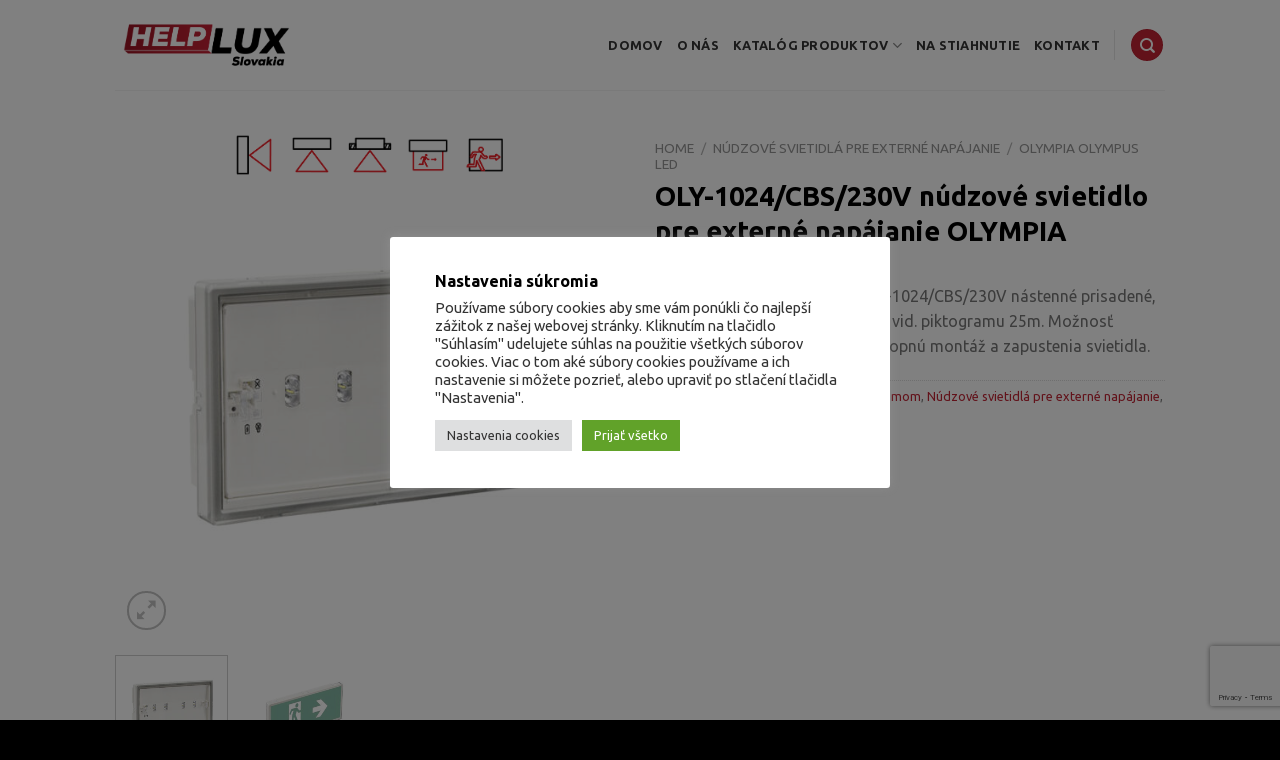

--- FILE ---
content_type: text/html; charset=UTF-8
request_url: https://helpluxslovakia.sk/produkt/olympia-oly-1024-cbs-230v/
body_size: 24894
content:
<!DOCTYPE html>
<!--[if IE 9 ]> <html lang="sk-SK" prefix="og: https://ogp.me/ns#" class="ie9 loading-site no-js"> <![endif]-->
<!--[if IE 8 ]> <html lang="sk-SK" prefix="og: https://ogp.me/ns#" class="ie8 loading-site no-js"> <![endif]-->
<!--[if (gte IE 9)|!(IE)]><!--><html lang="sk-SK" prefix="og: https://ogp.me/ns#" class="loading-site no-js"> <!--<![endif]-->
<head>
	<meta charset="UTF-8" />
	<link rel="profile" href="http://gmpg.org/xfn/11" />
	<link rel="pingback" href="https://helpluxslovakia.sk/xmlrpc.php" />

	<script>(function(html){html.className = html.className.replace(/\bno-js\b/,'js')})(document.documentElement);</script>
<meta name="viewport" content="width=device-width, initial-scale=1, maximum-scale=1" />
<!-- Search Engine Optimization by Rank Math PRO - https://s.rankmath.com/home -->
<title>Núdzové svietidlo OLY-1024/CBS/230V - Helpluxslovakia</title>
<meta name="description" content="Núdzové svietidlo OLYMPIA OLY-1024/CBS/230V nástenné prisadené, 4,8W, 4 Power LED, 580Lm, IP42. Set piktogramov v balení. Zistite viac..."/>
<meta name="robots" content="follow, index, max-snippet:-1, max-video-preview:-1, max-image-preview:large"/>
<link rel="canonical" href="https://helpluxslovakia.sk/produkt/olympia-oly-1024-cbs-230v/" />
<meta property="og:locale" content="sk_SK" />
<meta property="og:type" content="product" />
<meta property="og:title" content="Núdzové svietidlo OLY-1024/CBS/230V - Helpluxslovakia" />
<meta property="og:description" content="Núdzové svietidlo OLYMPIA OLY-1024/CBS/230V nástenné prisadené, 4,8W, 4 Power LED, 580Lm, IP42. Set piktogramov v balení. Zistite viac..." />
<meta property="og:url" content="https://helpluxslovakia.sk/produkt/olympia-oly-1024-cbs-230v/" />
<meta property="og:site_name" content="helpluxslovakia.sk" />
<meta property="og:updated_time" content="2022-02-18T18:37:10+00:00" />
<meta property="og:image" content="https://helpluxslovakia.sk/wp-content/uploads/2022/02/OLYMPUS-LED-nudzove-svietidlo-OLY-1024-1.jpg" />
<meta property="og:image:secure_url" content="https://helpluxslovakia.sk/wp-content/uploads/2022/02/OLYMPUS-LED-nudzove-svietidlo-OLY-1024-1.jpg" />
<meta property="og:image:width" content="900" />
<meta property="og:image:height" content="900" />
<meta property="og:image:alt" content="olympia oly-1024 LED, oly-1034/WP LED" />
<meta property="og:image:type" content="image/jpeg" />
<meta property="product:price:currency" content="EUR" />
<meta property="product:availability" content="instock" />
<meta name="twitter:card" content="summary_large_image" />
<meta name="twitter:title" content="Núdzové svietidlo OLY-1024/CBS/230V - Helpluxslovakia" />
<meta name="twitter:description" content="Núdzové svietidlo OLYMPIA OLY-1024/CBS/230V nástenné prisadené, 4,8W, 4 Power LED, 580Lm, IP42. Set piktogramov v balení. Zistite viac..." />
<meta name="twitter:image" content="https://helpluxslovakia.sk/wp-content/uploads/2022/02/OLYMPUS-LED-nudzove-svietidlo-OLY-1024-1.jpg" />
<meta name="twitter:label1" content="Price" />
<meta name="twitter:data1" content="0,00&nbsp;&euro;" />
<meta name="twitter:label2" content="Availability" />
<meta name="twitter:data2" content="In stock" />
<script type="application/ld+json" class="rank-math-schema-pro">{"@context":"https://schema.org","@graph":[{"@type":"Place","@id":"https://helpluxslovakia.sk/#place","address":{"@type":"PostalAddress","streetAddress":"Pra\u017esk\u00e1 2","addressRegion":"Nitra","postalCode":"94901","addressCountry":"Slovensko"}},{"@type":"Organization","@id":"https://helpluxslovakia.sk/#organization","name":"HELPLUX Slovakia s.r.o.","url":"https://helpluxslovakia.sk","email":"info@helpluxslovakia.sk","address":{"@type":"PostalAddress","streetAddress":"Pra\u017esk\u00e1 2","addressRegion":"Nitra","postalCode":"94901","addressCountry":"Slovensko"},"logo":{"@type":"ImageObject","@id":"https://helpluxslovakia.sk/#logo","url":"http://helpluxslovakia.sk/wp-content/uploads/2022/02/Helpluxslovakia-logo-v1.svg","caption":"HELPLUX Slovakia s.r.o.","inLanguage":"sk-SK","width":"0","height":"0"},"contactPoint":[{"@type":"ContactPoint","telephone":"+421918573080","contactType":"customer support"}],"location":{"@id":"https://helpluxslovakia.sk/#place"}},{"@type":"WebSite","@id":"https://helpluxslovakia.sk/#website","url":"https://helpluxslovakia.sk","name":"HELPLUX Slovakia s.r.o.","publisher":{"@id":"https://helpluxslovakia.sk/#organization"},"inLanguage":"sk-SK"},{"@type":"ImageObject","@id":"https://helpluxslovakia.sk/wp-content/uploads/2022/02/OLYMPUS-LED-nudzove-svietidlo-OLY-1024-1.jpg","url":"https://helpluxslovakia.sk/wp-content/uploads/2022/02/OLYMPUS-LED-nudzove-svietidlo-OLY-1024-1.jpg","width":"900","height":"900","caption":"olympia oly-1024 LED, oly-1034/WP LED","inLanguage":"sk-SK"},{"@type":"Person","@id":"https://helpluxslovakia.sk/author/hel0039/","name":"HEL0039","url":"https://helpluxslovakia.sk/author/hel0039/","image":{"@type":"ImageObject","@id":"https://secure.gravatar.com/avatar/ec26f1d915369838e9ceee850dbcd32f04e72ec806e53adb6853e71cfc396c61?s=96&amp;d=mm&amp;r=g","url":"https://secure.gravatar.com/avatar/ec26f1d915369838e9ceee850dbcd32f04e72ec806e53adb6853e71cfc396c61?s=96&amp;d=mm&amp;r=g","caption":"HEL0039","inLanguage":"sk-SK"},"sameAs":["http://helpluxslovakia.sk"],"worksFor":{"@id":"https://helpluxslovakia.sk/#organization"}},{"@type":"ItemPage","@id":"https://helpluxslovakia.sk/produkt/olympia-oly-1024-cbs-230v/#webpage","url":"https://helpluxslovakia.sk/produkt/olympia-oly-1024-cbs-230v/","name":"N\u00fadzov\u00e9 svietidlo OLY-1024/CBS/230V - Helpluxslovakia","datePublished":"2022-02-18T18:27:30+00:00","dateModified":"2022-02-18T18:37:10+00:00","author":{"@id":"https://helpluxslovakia.sk/author/hel0039/"},"isPartOf":{"@id":"https://helpluxslovakia.sk/#website"},"primaryImageOfPage":{"@id":"https://helpluxslovakia.sk/wp-content/uploads/2022/02/OLYMPUS-LED-nudzove-svietidlo-OLY-1024-1.jpg"},"inLanguage":"sk-SK"},{"@type":"Product","name":"N\u00fadzov\u00e9 svietidlo OLY-1024/CBS/230V - Helpluxslovakia","description":"N\u00fadzov\u00e9 svietidlo OLYMPIA OLY-1024/CBS/230V n\u00e1stenn\u00e9 prisaden\u00e9, 4,8W, 4 Power LED, 580Lm, IP42. Set piktogramov v balen\u00ed. Zistite viac...","category":"N\u00fadzov\u00e9 svietidl\u00e1 s piktogramom","mainEntityOfPage":{"@id":"https://helpluxslovakia.sk/produkt/olympia-oly-1024-cbs-230v/#webpage"},"additionalProperty":[{"@type":"PropertyValue","name":"pa_watt","value":"4,8W"},{"@type":"PropertyValue","name":"pa_ip-ochrana","value":"IP42"},{"@type":"PropertyValue","name":"pa_svietivost","value":"580Lm"},{"@type":"PropertyValue","name":"pa_zapustenie-do-stropu","value":"\u00e1no"},{"@type":"PropertyValue","name":"pa_plexi","value":"\u00e1no"},{"@type":"PropertyValue","name":"pa_difuzor","value":"nie"},{"@type":"PropertyValue","name":"pa_piktogram","value":"\u00e1no"}],"@id":"https://helpluxslovakia.sk/produkt/olympia-oly-1024-cbs-230v/#richSnippet","image":{"@id":"https://helpluxslovakia.sk/wp-content/uploads/2022/02/OLYMPUS-LED-nudzove-svietidlo-OLY-1024-1.jpg"}}]}</script>
<!-- /Rank Math WordPress SEO plugin -->

<link rel='dns-prefetch' href='//www.google.com' />
<link rel='dns-prefetch' href='//cdn.jsdelivr.net' />
<link rel='dns-prefetch' href='//fonts.googleapis.com' />
<link rel="alternate" type="application/rss+xml" title="RSS kanál: helpluxslovakia.sk &raquo;" href="https://helpluxslovakia.sk/feed/" />
<link rel="alternate" type="application/rss+xml" title="RSS kanál komentárov webu helpluxslovakia.sk &raquo;" href="https://helpluxslovakia.sk/comments/feed/" />
<link rel="alternate" title="oEmbed (JSON)" type="application/json+oembed" href="https://helpluxslovakia.sk/wp-json/oembed/1.0/embed?url=https%3A%2F%2Fhelpluxslovakia.sk%2Fprodukt%2Folympia-oly-1024-cbs-230v%2F" />
<link rel="alternate" title="oEmbed (XML)" type="text/xml+oembed" href="https://helpluxslovakia.sk/wp-json/oembed/1.0/embed?url=https%3A%2F%2Fhelpluxslovakia.sk%2Fprodukt%2Folympia-oly-1024-cbs-230v%2F&#038;format=xml" />
<link rel="prefetch" href="https://helpluxslovakia.sk/wp-content/themes/flatsome/assets/js/chunk.countup.fe2c1016.js" />
<link rel="prefetch" href="https://helpluxslovakia.sk/wp-content/themes/flatsome/assets/js/chunk.sticky-sidebar.a58a6557.js" />
<link rel="prefetch" href="https://helpluxslovakia.sk/wp-content/themes/flatsome/assets/js/chunk.tooltips.29144c1c.js" />
<link rel="prefetch" href="https://helpluxslovakia.sk/wp-content/themes/flatsome/assets/js/chunk.vendors-popups.947eca5c.js" />
<link rel="prefetch" href="https://helpluxslovakia.sk/wp-content/themes/flatsome/assets/js/chunk.vendors-slider.f0d2cbc9.js" />
<style id='wp-img-auto-sizes-contain-inline-css' type='text/css'>
img:is([sizes=auto i],[sizes^="auto," i]){contain-intrinsic-size:3000px 1500px}
/*# sourceURL=wp-img-auto-sizes-contain-inline-css */
</style>
<link rel='stylesheet' id='font-awesome-css' href='https://helpluxslovakia.sk/wp-content/plugins/advanced-product-labels-for-woocommerce/berocket/assets/css/font-awesome.min.css?ver=6.9' type='text/css' media='all' />
<link rel='stylesheet' id='berocket_products_label_style-css' href='https://helpluxslovakia.sk/wp-content/plugins/advanced-product-labels-for-woocommerce/css/frontend.css?ver=1.2.3.7' type='text/css' media='all' />
<style id='berocket_products_label_style-inline-css' type='text/css'>

        .berocket_better_labels:before,
        .berocket_better_labels:after {
            clear: both;
            content: " ";
            display: block;
        }
        .berocket_better_labels.berocket_better_labels_image {
            position: absolute!important;
            top: 0px!important;
            bottom: 0px!important;
            left: 0px!important;
            right: 0px!important;
            pointer-events: none;
        }
        .berocket_better_labels.berocket_better_labels_image * {
            pointer-events: none;
        }
        .berocket_better_labels.berocket_better_labels_image img,
        .berocket_better_labels.berocket_better_labels_image .fa,
        .berocket_better_labels.berocket_better_labels_image .berocket_color_label,
        .berocket_better_labels.berocket_better_labels_image .berocket_image_background,
        .berocket_better_labels .berocket_better_labels_line .br_alabel,
        .berocket_better_labels .berocket_better_labels_line .br_alabel span {
            pointer-events: all;
        }
        .berocket_better_labels .berocket_color_label,
        .br_alabel .berocket_color_label {
            width: 100%;
            height: 100%;
            display: block;
        }
        .berocket_better_labels .berocket_better_labels_position_left {
            text-align:left;
            float: left;
            clear: left;
        }
        .berocket_better_labels .berocket_better_labels_position_center {
            text-align:center;
        }
        .berocket_better_labels .berocket_better_labels_position_right {
            text-align:right;
            float: right;
            clear: right;
        }
        .berocket_better_labels.berocket_better_labels_label {
            clear: both
        }
        .berocket_better_labels .berocket_better_labels_line {
            line-height: 1px;
        }
        .berocket_better_labels.berocket_better_labels_label .berocket_better_labels_line {
            clear: none;
        }
        .berocket_better_labels .berocket_better_labels_position_left .berocket_better_labels_line {
            clear: left;
        }
        .berocket_better_labels .berocket_better_labels_position_right .berocket_better_labels_line {
            clear: right;
        }
        .berocket_better_labels .berocket_better_labels_line .br_alabel {
            display: inline-block;
            position: relative;
            top: 0!important;
            left: 0!important;
            right: 0!important;
            line-height: 1px;
        }
/*# sourceURL=berocket_products_label_style-inline-css */
</style>
<style id='wp-emoji-styles-inline-css' type='text/css'>

	img.wp-smiley, img.emoji {
		display: inline !important;
		border: none !important;
		box-shadow: none !important;
		height: 1em !important;
		width: 1em !important;
		margin: 0 0.07em !important;
		vertical-align: -0.1em !important;
		background: none !important;
		padding: 0 !important;
	}
/*# sourceURL=wp-emoji-styles-inline-css */
</style>
<style id='wp-block-library-inline-css' type='text/css'>
:root{--wp-block-synced-color:#7a00df;--wp-block-synced-color--rgb:122,0,223;--wp-bound-block-color:var(--wp-block-synced-color);--wp-editor-canvas-background:#ddd;--wp-admin-theme-color:#007cba;--wp-admin-theme-color--rgb:0,124,186;--wp-admin-theme-color-darker-10:#006ba1;--wp-admin-theme-color-darker-10--rgb:0,107,160.5;--wp-admin-theme-color-darker-20:#005a87;--wp-admin-theme-color-darker-20--rgb:0,90,135;--wp-admin-border-width-focus:2px}@media (min-resolution:192dpi){:root{--wp-admin-border-width-focus:1.5px}}.wp-element-button{cursor:pointer}:root .has-very-light-gray-background-color{background-color:#eee}:root .has-very-dark-gray-background-color{background-color:#313131}:root .has-very-light-gray-color{color:#eee}:root .has-very-dark-gray-color{color:#313131}:root .has-vivid-green-cyan-to-vivid-cyan-blue-gradient-background{background:linear-gradient(135deg,#00d084,#0693e3)}:root .has-purple-crush-gradient-background{background:linear-gradient(135deg,#34e2e4,#4721fb 50%,#ab1dfe)}:root .has-hazy-dawn-gradient-background{background:linear-gradient(135deg,#faaca8,#dad0ec)}:root .has-subdued-olive-gradient-background{background:linear-gradient(135deg,#fafae1,#67a671)}:root .has-atomic-cream-gradient-background{background:linear-gradient(135deg,#fdd79a,#004a59)}:root .has-nightshade-gradient-background{background:linear-gradient(135deg,#330968,#31cdcf)}:root .has-midnight-gradient-background{background:linear-gradient(135deg,#020381,#2874fc)}:root{--wp--preset--font-size--normal:16px;--wp--preset--font-size--huge:42px}.has-regular-font-size{font-size:1em}.has-larger-font-size{font-size:2.625em}.has-normal-font-size{font-size:var(--wp--preset--font-size--normal)}.has-huge-font-size{font-size:var(--wp--preset--font-size--huge)}.has-text-align-center{text-align:center}.has-text-align-left{text-align:left}.has-text-align-right{text-align:right}.has-fit-text{white-space:nowrap!important}#end-resizable-editor-section{display:none}.aligncenter{clear:both}.items-justified-left{justify-content:flex-start}.items-justified-center{justify-content:center}.items-justified-right{justify-content:flex-end}.items-justified-space-between{justify-content:space-between}.screen-reader-text{border:0;clip-path:inset(50%);height:1px;margin:-1px;overflow:hidden;padding:0;position:absolute;width:1px;word-wrap:normal!important}.screen-reader-text:focus{background-color:#ddd;clip-path:none;color:#444;display:block;font-size:1em;height:auto;left:5px;line-height:normal;padding:15px 23px 14px;text-decoration:none;top:5px;width:auto;z-index:100000}html :where(.has-border-color){border-style:solid}html :where([style*=border-top-color]){border-top-style:solid}html :where([style*=border-right-color]){border-right-style:solid}html :where([style*=border-bottom-color]){border-bottom-style:solid}html :where([style*=border-left-color]){border-left-style:solid}html :where([style*=border-width]){border-style:solid}html :where([style*=border-top-width]){border-top-style:solid}html :where([style*=border-right-width]){border-right-style:solid}html :where([style*=border-bottom-width]){border-bottom-style:solid}html :where([style*=border-left-width]){border-left-style:solid}html :where(img[class*=wp-image-]){height:auto;max-width:100%}:where(figure){margin:0 0 1em}html :where(.is-position-sticky){--wp-admin--admin-bar--position-offset:var(--wp-admin--admin-bar--height,0px)}@media screen and (max-width:600px){html :where(.is-position-sticky){--wp-admin--admin-bar--position-offset:0px}}

/*# sourceURL=wp-block-library-inline-css */
</style><style id='global-styles-inline-css' type='text/css'>
:root{--wp--preset--aspect-ratio--square: 1;--wp--preset--aspect-ratio--4-3: 4/3;--wp--preset--aspect-ratio--3-4: 3/4;--wp--preset--aspect-ratio--3-2: 3/2;--wp--preset--aspect-ratio--2-3: 2/3;--wp--preset--aspect-ratio--16-9: 16/9;--wp--preset--aspect-ratio--9-16: 9/16;--wp--preset--color--black: #000000;--wp--preset--color--cyan-bluish-gray: #abb8c3;--wp--preset--color--white: #ffffff;--wp--preset--color--pale-pink: #f78da7;--wp--preset--color--vivid-red: #cf2e2e;--wp--preset--color--luminous-vivid-orange: #ff6900;--wp--preset--color--luminous-vivid-amber: #fcb900;--wp--preset--color--light-green-cyan: #7bdcb5;--wp--preset--color--vivid-green-cyan: #00d084;--wp--preset--color--pale-cyan-blue: #8ed1fc;--wp--preset--color--vivid-cyan-blue: #0693e3;--wp--preset--color--vivid-purple: #9b51e0;--wp--preset--gradient--vivid-cyan-blue-to-vivid-purple: linear-gradient(135deg,rgb(6,147,227) 0%,rgb(155,81,224) 100%);--wp--preset--gradient--light-green-cyan-to-vivid-green-cyan: linear-gradient(135deg,rgb(122,220,180) 0%,rgb(0,208,130) 100%);--wp--preset--gradient--luminous-vivid-amber-to-luminous-vivid-orange: linear-gradient(135deg,rgb(252,185,0) 0%,rgb(255,105,0) 100%);--wp--preset--gradient--luminous-vivid-orange-to-vivid-red: linear-gradient(135deg,rgb(255,105,0) 0%,rgb(207,46,46) 100%);--wp--preset--gradient--very-light-gray-to-cyan-bluish-gray: linear-gradient(135deg,rgb(238,238,238) 0%,rgb(169,184,195) 100%);--wp--preset--gradient--cool-to-warm-spectrum: linear-gradient(135deg,rgb(74,234,220) 0%,rgb(151,120,209) 20%,rgb(207,42,186) 40%,rgb(238,44,130) 60%,rgb(251,105,98) 80%,rgb(254,248,76) 100%);--wp--preset--gradient--blush-light-purple: linear-gradient(135deg,rgb(255,206,236) 0%,rgb(152,150,240) 100%);--wp--preset--gradient--blush-bordeaux: linear-gradient(135deg,rgb(254,205,165) 0%,rgb(254,45,45) 50%,rgb(107,0,62) 100%);--wp--preset--gradient--luminous-dusk: linear-gradient(135deg,rgb(255,203,112) 0%,rgb(199,81,192) 50%,rgb(65,88,208) 100%);--wp--preset--gradient--pale-ocean: linear-gradient(135deg,rgb(255,245,203) 0%,rgb(182,227,212) 50%,rgb(51,167,181) 100%);--wp--preset--gradient--electric-grass: linear-gradient(135deg,rgb(202,248,128) 0%,rgb(113,206,126) 100%);--wp--preset--gradient--midnight: linear-gradient(135deg,rgb(2,3,129) 0%,rgb(40,116,252) 100%);--wp--preset--font-size--small: 13px;--wp--preset--font-size--medium: 20px;--wp--preset--font-size--large: 36px;--wp--preset--font-size--x-large: 42px;--wp--preset--spacing--20: 0.44rem;--wp--preset--spacing--30: 0.67rem;--wp--preset--spacing--40: 1rem;--wp--preset--spacing--50: 1.5rem;--wp--preset--spacing--60: 2.25rem;--wp--preset--spacing--70: 3.38rem;--wp--preset--spacing--80: 5.06rem;--wp--preset--shadow--natural: 6px 6px 9px rgba(0, 0, 0, 0.2);--wp--preset--shadow--deep: 12px 12px 50px rgba(0, 0, 0, 0.4);--wp--preset--shadow--sharp: 6px 6px 0px rgba(0, 0, 0, 0.2);--wp--preset--shadow--outlined: 6px 6px 0px -3px rgb(255, 255, 255), 6px 6px rgb(0, 0, 0);--wp--preset--shadow--crisp: 6px 6px 0px rgb(0, 0, 0);}:where(.is-layout-flex){gap: 0.5em;}:where(.is-layout-grid){gap: 0.5em;}body .is-layout-flex{display: flex;}.is-layout-flex{flex-wrap: wrap;align-items: center;}.is-layout-flex > :is(*, div){margin: 0;}body .is-layout-grid{display: grid;}.is-layout-grid > :is(*, div){margin: 0;}:where(.wp-block-columns.is-layout-flex){gap: 2em;}:where(.wp-block-columns.is-layout-grid){gap: 2em;}:where(.wp-block-post-template.is-layout-flex){gap: 1.25em;}:where(.wp-block-post-template.is-layout-grid){gap: 1.25em;}.has-black-color{color: var(--wp--preset--color--black) !important;}.has-cyan-bluish-gray-color{color: var(--wp--preset--color--cyan-bluish-gray) !important;}.has-white-color{color: var(--wp--preset--color--white) !important;}.has-pale-pink-color{color: var(--wp--preset--color--pale-pink) !important;}.has-vivid-red-color{color: var(--wp--preset--color--vivid-red) !important;}.has-luminous-vivid-orange-color{color: var(--wp--preset--color--luminous-vivid-orange) !important;}.has-luminous-vivid-amber-color{color: var(--wp--preset--color--luminous-vivid-amber) !important;}.has-light-green-cyan-color{color: var(--wp--preset--color--light-green-cyan) !important;}.has-vivid-green-cyan-color{color: var(--wp--preset--color--vivid-green-cyan) !important;}.has-pale-cyan-blue-color{color: var(--wp--preset--color--pale-cyan-blue) !important;}.has-vivid-cyan-blue-color{color: var(--wp--preset--color--vivid-cyan-blue) !important;}.has-vivid-purple-color{color: var(--wp--preset--color--vivid-purple) !important;}.has-black-background-color{background-color: var(--wp--preset--color--black) !important;}.has-cyan-bluish-gray-background-color{background-color: var(--wp--preset--color--cyan-bluish-gray) !important;}.has-white-background-color{background-color: var(--wp--preset--color--white) !important;}.has-pale-pink-background-color{background-color: var(--wp--preset--color--pale-pink) !important;}.has-vivid-red-background-color{background-color: var(--wp--preset--color--vivid-red) !important;}.has-luminous-vivid-orange-background-color{background-color: var(--wp--preset--color--luminous-vivid-orange) !important;}.has-luminous-vivid-amber-background-color{background-color: var(--wp--preset--color--luminous-vivid-amber) !important;}.has-light-green-cyan-background-color{background-color: var(--wp--preset--color--light-green-cyan) !important;}.has-vivid-green-cyan-background-color{background-color: var(--wp--preset--color--vivid-green-cyan) !important;}.has-pale-cyan-blue-background-color{background-color: var(--wp--preset--color--pale-cyan-blue) !important;}.has-vivid-cyan-blue-background-color{background-color: var(--wp--preset--color--vivid-cyan-blue) !important;}.has-vivid-purple-background-color{background-color: var(--wp--preset--color--vivid-purple) !important;}.has-black-border-color{border-color: var(--wp--preset--color--black) !important;}.has-cyan-bluish-gray-border-color{border-color: var(--wp--preset--color--cyan-bluish-gray) !important;}.has-white-border-color{border-color: var(--wp--preset--color--white) !important;}.has-pale-pink-border-color{border-color: var(--wp--preset--color--pale-pink) !important;}.has-vivid-red-border-color{border-color: var(--wp--preset--color--vivid-red) !important;}.has-luminous-vivid-orange-border-color{border-color: var(--wp--preset--color--luminous-vivid-orange) !important;}.has-luminous-vivid-amber-border-color{border-color: var(--wp--preset--color--luminous-vivid-amber) !important;}.has-light-green-cyan-border-color{border-color: var(--wp--preset--color--light-green-cyan) !important;}.has-vivid-green-cyan-border-color{border-color: var(--wp--preset--color--vivid-green-cyan) !important;}.has-pale-cyan-blue-border-color{border-color: var(--wp--preset--color--pale-cyan-blue) !important;}.has-vivid-cyan-blue-border-color{border-color: var(--wp--preset--color--vivid-cyan-blue) !important;}.has-vivid-purple-border-color{border-color: var(--wp--preset--color--vivid-purple) !important;}.has-vivid-cyan-blue-to-vivid-purple-gradient-background{background: var(--wp--preset--gradient--vivid-cyan-blue-to-vivid-purple) !important;}.has-light-green-cyan-to-vivid-green-cyan-gradient-background{background: var(--wp--preset--gradient--light-green-cyan-to-vivid-green-cyan) !important;}.has-luminous-vivid-amber-to-luminous-vivid-orange-gradient-background{background: var(--wp--preset--gradient--luminous-vivid-amber-to-luminous-vivid-orange) !important;}.has-luminous-vivid-orange-to-vivid-red-gradient-background{background: var(--wp--preset--gradient--luminous-vivid-orange-to-vivid-red) !important;}.has-very-light-gray-to-cyan-bluish-gray-gradient-background{background: var(--wp--preset--gradient--very-light-gray-to-cyan-bluish-gray) !important;}.has-cool-to-warm-spectrum-gradient-background{background: var(--wp--preset--gradient--cool-to-warm-spectrum) !important;}.has-blush-light-purple-gradient-background{background: var(--wp--preset--gradient--blush-light-purple) !important;}.has-blush-bordeaux-gradient-background{background: var(--wp--preset--gradient--blush-bordeaux) !important;}.has-luminous-dusk-gradient-background{background: var(--wp--preset--gradient--luminous-dusk) !important;}.has-pale-ocean-gradient-background{background: var(--wp--preset--gradient--pale-ocean) !important;}.has-electric-grass-gradient-background{background: var(--wp--preset--gradient--electric-grass) !important;}.has-midnight-gradient-background{background: var(--wp--preset--gradient--midnight) !important;}.has-small-font-size{font-size: var(--wp--preset--font-size--small) !important;}.has-medium-font-size{font-size: var(--wp--preset--font-size--medium) !important;}.has-large-font-size{font-size: var(--wp--preset--font-size--large) !important;}.has-x-large-font-size{font-size: var(--wp--preset--font-size--x-large) !important;}
/*# sourceURL=global-styles-inline-css */
</style>

<style id='classic-theme-styles-inline-css' type='text/css'>
/*! This file is auto-generated */
.wp-block-button__link{color:#fff;background-color:#32373c;border-radius:9999px;box-shadow:none;text-decoration:none;padding:calc(.667em + 2px) calc(1.333em + 2px);font-size:1.125em}.wp-block-file__button{background:#32373c;color:#fff;text-decoration:none}
/*# sourceURL=/wp-includes/css/classic-themes.min.css */
</style>
<link rel='stylesheet' id='contact-form-7-css' href='https://helpluxslovakia.sk/wp-content/plugins/contact-form-7/includes/css/styles.css?ver=5.5.4' type='text/css' media='all' />
<link rel='stylesheet' id='cookie-law-info-css' href='https://helpluxslovakia.sk/wp-content/plugins/cookie-law-info/public/css/cookie-law-info-public.css?ver=2.1.1' type='text/css' media='all' />
<link rel='stylesheet' id='cookie-law-info-gdpr-css' href='https://helpluxslovakia.sk/wp-content/plugins/cookie-law-info/public/css/cookie-law-info-gdpr.css?ver=2.1.1' type='text/css' media='all' />
<link rel='stylesheet' id='searchandfilter-css' href='http://helpluxslovakia.sk/wp-content/plugins/search-filter/style.css?ver=1' type='text/css' media='all' />
<link rel='stylesheet' id='photoswipe-css' href='https://helpluxslovakia.sk/wp-content/plugins/woocommerce/assets/css/photoswipe/photoswipe.min.css?ver=6.2.2' type='text/css' media='all' />
<link rel='stylesheet' id='photoswipe-default-skin-css' href='https://helpluxslovakia.sk/wp-content/plugins/woocommerce/assets/css/photoswipe/default-skin/default-skin.min.css?ver=6.2.2' type='text/css' media='all' />
<style id='woocommerce-inline-inline-css' type='text/css'>
.woocommerce form .form-row .required { visibility: visible; }
/*# sourceURL=woocommerce-inline-inline-css */
</style>
<link rel='stylesheet' id='flatsome-main-css' href='https://helpluxslovakia.sk/wp-content/themes/flatsome/assets/css/flatsome.css?ver=3.15.3' type='text/css' media='all' />
<style id='flatsome-main-inline-css' type='text/css'>
@font-face {
				font-family: "fl-icons";
				font-display: block;
				src: url(https://helpluxslovakia.sk/wp-content/themes/flatsome/assets/css/icons/fl-icons.eot?v=3.15.3);
				src:
					url(https://helpluxslovakia.sk/wp-content/themes/flatsome/assets/css/icons/fl-icons.eot#iefix?v=3.15.3) format("embedded-opentype"),
					url(https://helpluxslovakia.sk/wp-content/themes/flatsome/assets/css/icons/fl-icons.woff2?v=3.15.3) format("woff2"),
					url(https://helpluxslovakia.sk/wp-content/themes/flatsome/assets/css/icons/fl-icons.ttf?v=3.15.3) format("truetype"),
					url(https://helpluxslovakia.sk/wp-content/themes/flatsome/assets/css/icons/fl-icons.woff?v=3.15.3) format("woff"),
					url(https://helpluxslovakia.sk/wp-content/themes/flatsome/assets/css/icons/fl-icons.svg?v=3.15.3#fl-icons) format("svg");
			}
/*# sourceURL=flatsome-main-inline-css */
</style>
<link rel='stylesheet' id='flatsome-shop-css' href='https://helpluxslovakia.sk/wp-content/themes/flatsome/assets/css/flatsome-shop.css?ver=3.15.3' type='text/css' media='all' />
<link rel='stylesheet' id='flatsome-style-css' href='https://helpluxslovakia.sk/wp-content/themes/flatsome/style.css?ver=3.15.3' type='text/css' media='all' />
<link rel='stylesheet' id='flatsome-googlefonts-css' href='//fonts.googleapis.com/css?family=Ubuntu%3Aregular%2C700%2Cregular%2C700%7CDancing+Script%3Aregular%2C400&#038;display=swap&#038;ver=3.9' type='text/css' media='all' />
<script type="text/javascript" src="https://helpluxslovakia.sk/wp-includes/js/jquery/jquery.min.js?ver=3.7.1" id="jquery-core-js"></script>
<script type="text/javascript" src="https://helpluxslovakia.sk/wp-includes/js/jquery/jquery-migrate.min.js?ver=3.4.1" id="jquery-migrate-js"></script>
<script type="text/javascript" id="cookie-law-info-js-extra">
/* <![CDATA[ */
var Cli_Data = {"nn_cookie_ids":[""],"cookielist":[],"non_necessary_cookies":{"analytics":[""]},"ccpaEnabled":"","ccpaRegionBased":"","ccpaBarEnabled":"","strictlyEnabled":["necessary","obligatoire"],"ccpaType":"gdpr","js_blocking":"1","custom_integration":"","triggerDomRefresh":"","secure_cookies":""};
var cli_cookiebar_settings = {"animate_speed_hide":"500","animate_speed_show":"500","background":"#FFF","border":"#b1a6a6c2","border_on":"","button_1_button_colour":"#61a229","button_1_button_hover":"#4e8221","button_1_link_colour":"#fff","button_1_as_button":"1","button_1_new_win":"","button_2_button_colour":"#333","button_2_button_hover":"#292929","button_2_link_colour":"#444","button_2_as_button":"","button_2_hidebar":"1","button_3_button_colour":"#dedfe0","button_3_button_hover":"#b2b2b3","button_3_link_colour":"#333333","button_3_as_button":"1","button_3_new_win":"","button_4_button_colour":"#dedfe0","button_4_button_hover":"#b2b2b3","button_4_link_colour":"#333333","button_4_as_button":"1","button_7_button_colour":"#61a229","button_7_button_hover":"#4e8221","button_7_link_colour":"#fff","button_7_as_button":"1","button_7_new_win":"","font_family":"inherit","header_fix":"","notify_animate_hide":"1","notify_animate_show":"","notify_div_id":"#cookie-law-info-bar","notify_position_horizontal":"right","notify_position_vertical":"bottom","scroll_close":"","scroll_close_reload":"","accept_close_reload":"","reject_close_reload":"","showagain_tab":"","showagain_background":"#fff","showagain_border":"#000","showagain_div_id":"#cookie-law-info-again","showagain_x_position":"100px","text":"#333333","show_once_yn":"","show_once":"10000","logging_on":"","as_popup":"","popup_overlay":"1","bar_heading_text":"Nastavenia s\u00fakromia","cookie_bar_as":"popup","popup_showagain_position":"bottom-right","widget_position":"left"};
var log_object = {"ajax_url":"https://helpluxslovakia.sk/wp-admin/admin-ajax.php"};
//# sourceURL=cookie-law-info-js-extra
/* ]]> */
</script>
<script type="text/javascript" src="https://helpluxslovakia.sk/wp-content/plugins/cookie-law-info/public/js/cookie-law-info-public.js?ver=2.1.1" id="cookie-law-info-js"></script>
<link rel="https://api.w.org/" href="https://helpluxslovakia.sk/wp-json/" /><link rel="alternate" title="JSON" type="application/json" href="https://helpluxslovakia.sk/wp-json/wp/v2/product/193" /><link rel="EditURI" type="application/rsd+xml" title="RSD" href="https://helpluxslovakia.sk/xmlrpc.php?rsd" />
<meta name="generator" content="WordPress 6.9" />
<link rel='shortlink' href='https://helpluxslovakia.sk/?p=193' />
<style>.product .images {position: relative;}</style><!-- Global site tag (gtag.js) - Google Analytics -->
<script type="text/plain" data-cli-class="cli-blocker-script"  data-cli-script-type="analytics" data-cli-block="true"  data-cli-element-position="head" async src="https://www.googletagmanager.com/gtag/js?id=G-JCD4HWXQQC"></script>
<script type="text/plain" data-cli-class="cli-blocker-script"  data-cli-script-type="analytics" data-cli-block="true"  data-cli-element-position="head">
  window.dataLayer = window.dataLayer || [];
  function gtag(){dataLayer.push(arguments);}
  gtag('js', new Date());

  gtag('config', 'G-JCD4HWXQQC');
</script><style>.bg{opacity: 0; transition: opacity 1s; -webkit-transition: opacity 1s;} .bg-loaded{opacity: 1;}</style><!--[if IE]><link rel="stylesheet" type="text/css" href="https://helpluxslovakia.sk/wp-content/themes/flatsome/assets/css/ie-fallback.css"><script src="//cdnjs.cloudflare.com/ajax/libs/html5shiv/3.6.1/html5shiv.js"></script><script>var head = document.getElementsByTagName('head')[0],style = document.createElement('style');style.type = 'text/css';style.styleSheet.cssText = ':before,:after{content:none !important';head.appendChild(style);setTimeout(function(){head.removeChild(style);}, 0);</script><script src="https://helpluxslovakia.sk/wp-content/themes/flatsome/assets/libs/ie-flexibility.js"></script><![endif]-->	<noscript><style>.woocommerce-product-gallery{ opacity: 1 !important; }</style></noscript>
	<link rel="icon" href="https://helpluxslovakia.sk/wp-content/uploads/2022/02/cropped-HELPLUX-favicon-32x32.png" sizes="32x32" />
<link rel="icon" href="https://helpluxslovakia.sk/wp-content/uploads/2022/02/cropped-HELPLUX-favicon-192x192.png" sizes="192x192" />
<link rel="apple-touch-icon" href="https://helpluxslovakia.sk/wp-content/uploads/2022/02/cropped-HELPLUX-favicon-180x180.png" />
<meta name="msapplication-TileImage" content="https://helpluxslovakia.sk/wp-content/uploads/2022/02/cropped-HELPLUX-favicon-270x270.png" />
<style id="custom-css" type="text/css">:root {--primary-color: #c22434;}.header-main{height: 90px}#logo img{max-height: 90px}#logo{width:183px;}.header-top{min-height: 30px}.transparent .header-main{height: 90px}.transparent #logo img{max-height: 90px}.has-transparent + .page-title:first-of-type,.has-transparent + #main > .page-title,.has-transparent + #main > div > .page-title,.has-transparent + #main .page-header-wrapper:first-of-type .page-title{padding-top: 90px;}.header.show-on-scroll,.stuck .header-main{height:70px!important}.stuck #logo img{max-height: 70px!important}.search-form{ width: 80%;}.header-bottom {background-color: #f1f1f1}@media (max-width: 549px) {.header-main{height: 70px}#logo img{max-height: 70px}}/* Color */.accordion-title.active, .has-icon-bg .icon .icon-inner,.logo a, .primary.is-underline, .primary.is-link, .badge-outline .badge-inner, .nav-outline > li.active> a,.nav-outline >li.active > a, .cart-icon strong,[data-color='primary'], .is-outline.primary{color: #c22434;}/* Color !important */[data-text-color="primary"]{color: #c22434!important;}/* Background Color */[data-text-bg="primary"]{background-color: #c22434;}/* Background */.scroll-to-bullets a,.featured-title, .label-new.menu-item > a:after, .nav-pagination > li > .current,.nav-pagination > li > span:hover,.nav-pagination > li > a:hover,.has-hover:hover .badge-outline .badge-inner,button[type="submit"], .button.wc-forward:not(.checkout):not(.checkout-button), .button.submit-button, .button.primary:not(.is-outline),.featured-table .title,.is-outline:hover, .has-icon:hover .icon-label,.nav-dropdown-bold .nav-column li > a:hover, .nav-dropdown.nav-dropdown-bold > li > a:hover, .nav-dropdown-bold.dark .nav-column li > a:hover, .nav-dropdown.nav-dropdown-bold.dark > li > a:hover, .header-vertical-menu__opener ,.is-outline:hover, .tagcloud a:hover,.grid-tools a, input[type='submit']:not(.is-form), .box-badge:hover .box-text, input.button.alt,.nav-box > li > a:hover,.nav-box > li.active > a,.nav-pills > li.active > a ,.current-dropdown .cart-icon strong, .cart-icon:hover strong, .nav-line-bottom > li > a:before, .nav-line-grow > li > a:before, .nav-line > li > a:before,.banner, .header-top, .slider-nav-circle .flickity-prev-next-button:hover svg, .slider-nav-circle .flickity-prev-next-button:hover .arrow, .primary.is-outline:hover, .button.primary:not(.is-outline), input[type='submit'].primary, input[type='submit'].primary, input[type='reset'].button, input[type='button'].primary, .badge-inner{background-color: #c22434;}/* Border */.nav-vertical.nav-tabs > li.active > a,.scroll-to-bullets a.active,.nav-pagination > li > .current,.nav-pagination > li > span:hover,.nav-pagination > li > a:hover,.has-hover:hover .badge-outline .badge-inner,.accordion-title.active,.featured-table,.is-outline:hover, .tagcloud a:hover,blockquote, .has-border, .cart-icon strong:after,.cart-icon strong,.blockUI:before, .processing:before,.loading-spin, .slider-nav-circle .flickity-prev-next-button:hover svg, .slider-nav-circle .flickity-prev-next-button:hover .arrow, .primary.is-outline:hover{border-color: #c22434}.nav-tabs > li.active > a{border-top-color: #c22434}.widget_shopping_cart_content .blockUI.blockOverlay:before { border-left-color: #c22434 }.woocommerce-checkout-review-order .blockUI.blockOverlay:before { border-left-color: #c22434 }/* Fill */.slider .flickity-prev-next-button:hover svg,.slider .flickity-prev-next-button:hover .arrow{fill: #c22434;}/* Background Color */[data-icon-label]:after, .secondary.is-underline:hover,.secondary.is-outline:hover,.icon-label,.button.secondary:not(.is-outline),.button.alt:not(.is-outline), .badge-inner.on-sale, .button.checkout, .single_add_to_cart_button, .current .breadcrumb-step{ background-color:#000000; }[data-text-bg="secondary"]{background-color: #000000;}/* Color */.secondary.is-underline,.secondary.is-link, .secondary.is-outline,.stars a.active, .star-rating:before, .woocommerce-page .star-rating:before,.star-rating span:before, .color-secondary{color: #000000}/* Color !important */[data-text-color="secondary"]{color: #000000!important;}/* Border */.secondary.is-outline:hover{border-color:#000000}.success.is-underline:hover,.success.is-outline:hover,.success{background-color: #81d742}.success-color, .success.is-link, .success.is-outline{color: #81d742;}.success-border{border-color: #81d742!important;}/* Color !important */[data-text-color="success"]{color: #81d742!important;}/* Background Color */[data-text-bg="success"]{background-color: #81d742;}.alert.is-underline:hover,.alert.is-outline:hover,.alert{background-color: #c22434}.alert.is-link, .alert.is-outline, .color-alert{color: #c22434;}/* Color !important */[data-text-color="alert"]{color: #c22434!important;}/* Background Color */[data-text-bg="alert"]{background-color: #c22434;}body{font-family:"Ubuntu", sans-serif}body{font-weight: 0}.nav > li > a {font-family:"Ubuntu", sans-serif;}.mobile-sidebar-levels-2 .nav > li > ul > li > a {font-family:"Ubuntu", sans-serif;}.nav > li > a {font-weight: 700;}.mobile-sidebar-levels-2 .nav > li > ul > li > a {font-weight: 700;}h1,h2,h3,h4,h5,h6,.heading-font, .off-canvas-center .nav-sidebar.nav-vertical > li > a{font-family: "Ubuntu", sans-serif;}h1,h2,h3,h4,h5,h6,.heading-font,.banner h1,.banner h2{font-weight: 700;}h1,h2,h3,h4,h5,h6,.heading-font{color: #000000;}.alt-font{font-family: "Dancing Script", sans-serif;}.alt-font{font-weight: 400!important;}a{color: #c22434;}.shop-page-title.featured-title .title-overlay{background-color: #000000;}.has-equal-box-heights .box-image {padding-top: 100%;}@media screen and (min-width: 550px){.products .box-vertical .box-image{min-width: 300px!important;width: 300px!important;}}.absolute-footer, html{background-color: #000000}/* Custom CSS */div.products div.product-small span.berocket-label-user-image {width: 30px;height: 30px;margin: 0 3px;}div.product-main div.product-gallery span.berocket-label-user-image {margin: 0 4px;}.woocommerce-ordering {display: none;}div.col.large-3.hide-for-medium {background-color: #f5f5f5;padding: 15px 15px;}span.select2-selection.select2-selection--single {border-radius: 0px ;height: 30px ;}span.select2-container .select2-selection--single {height: 45px ;}.select2-container .select2-selection--single .select2-selection__rendered {padding-top: 8px;}.nav-top-link{color: rgba(17,17,17,0.85)!important;}.nav-top-link:hover{color: #c22434!important;}.label-new.menu-item > a:after{content:"New";}.label-hot.menu-item > a:after{content:"Hot";}.label-sale.menu-item > a:after{content:"Sale";}.label-popular.menu-item > a:after{content:"Popular";}</style><link rel='stylesheet' id='berocket_framework_tippy-css' href='https://helpluxslovakia.sk/wp-content/plugins/advanced-product-labels-for-woocommerce/berocket/assets/tippy/tippy.css?ver=1.2.3.7' type='text/css' media='all' />
<link rel='stylesheet' id='cookie-law-info-table-css' href='https://helpluxslovakia.sk/wp-content/plugins/cookie-law-info/public/css/cookie-law-info-table.css?ver=2.1.1' type='text/css' media='all' />
</head>

<body class="wp-singular product-template-default single single-product postid-193 wp-theme-flatsome theme-flatsome woocommerce woocommerce-page woocommerce-no-js lightbox nav-dropdown-has-arrow nav-dropdown-has-shadow nav-dropdown-has-border catalog-mode no-prices">


<a class="skip-link screen-reader-text" href="#main">Skip to content</a>

<div id="wrapper">

	
	<header id="header" class="header has-sticky sticky-jump">
		<div class="header-wrapper">
			<div id="masthead" class="header-main ">
      <div class="header-inner flex-row container logo-left medium-logo-center" role="navigation">

          <!-- Logo -->
          <div id="logo" class="flex-col logo">
            
<!-- Header logo -->
<a href="https://helpluxslovakia.sk/" title="helpluxslovakia.sk - Just another WordPress site" rel="home">
		<img width="999" height="316" src="https://helpluxslovakia.sk/wp-content/uploads/2022/02/Helplux-Slovakia-Logo.png" class="header_logo header-logo" alt="helpluxslovakia.sk"/><img  width="999" height="316" src="https://helpluxslovakia.sk/wp-content/uploads/2022/02/Helplux-Slovakia-Logo-Biele.png" class="header-logo-dark" alt="helpluxslovakia.sk"/></a>
          </div>

          <!-- Mobile Left Elements -->
          <div class="flex-col show-for-medium flex-left">
            <ul class="mobile-nav nav nav-left ">
                          </ul>
          </div>

          <!-- Left Elements -->
          <div class="flex-col hide-for-medium flex-left
            flex-grow">
            <ul class="header-nav header-nav-main nav nav-left  nav-uppercase" >
                          </ul>
          </div>

          <!-- Right Elements -->
          <div class="flex-col hide-for-medium flex-right">
            <ul class="header-nav header-nav-main nav nav-right  nav-uppercase">
              <li id="menu-item-41" class="menu-item menu-item-type-post_type menu-item-object-page menu-item-home current-product-parent menu-item-41 menu-item-design-default"><a href="https://helpluxslovakia.sk/" class="nav-top-link">Domov</a></li>
<li id="menu-item-344" class="menu-item menu-item-type-custom menu-item-object-custom menu-item-344 menu-item-design-default"><a href="/#o-nas" class="nav-top-link">O nás</a></li>
<li id="menu-item-40" class="menu-item menu-item-type-post_type menu-item-object-page menu-item-has-children current_page_parent menu-item-40 menu-item-design-default has-dropdown"><a href="https://helpluxslovakia.sk/katalog/" class="nav-top-link">Katalóg produktov<i class="icon-angle-down" ></i></a>
<ul class="sub-menu nav-dropdown nav-dropdown-default">
	<li id="menu-item-245" class="menu-item menu-item-type-taxonomy menu-item-object-product_cat current-product-ancestor current-menu-parent current-product-parent menu-item-245 active"><a href="https://helpluxslovakia.sk/kategoria-produktu/nudzove-svietidla-s-piktogramom/">Núdzové svietidlá s piktogramom</a></li>
	<li id="menu-item-244" class="menu-item menu-item-type-taxonomy menu-item-object-product_cat menu-item-244"><a href="https://helpluxslovakia.sk/kategoria-produktu/nudzove-svietidla-s-bateriou/">Núdzové svietidlá s batériou</a></li>
	<li id="menu-item-243" class="menu-item menu-item-type-taxonomy menu-item-object-product_cat current-product-ancestor current-menu-parent current-product-parent menu-item-243 active"><a href="https://helpluxslovakia.sk/kategoria-produktu/nudzove-svietidla-pre-externe-napajanie/">Núdzové svietidlá pre externé napájanie</a></li>
	<li id="menu-item-242" class="menu-item menu-item-type-taxonomy menu-item-object-product_cat menu-item-242"><a href="https://helpluxslovakia.sk/kategoria-produktu/nudzove-svietidla-do-vybusneho-prostredia/">Núdzové svietidlá do výbušného prostredia</a></li>
	<li id="menu-item-241" class="menu-item menu-item-type-taxonomy menu-item-object-product_cat menu-item-241"><a href="https://helpluxslovakia.sk/kategoria-produktu/nudzove-reflektory-s-bateriou/">Núdzové reflektory s batériou</a></li>
</ul>
</li>
<li id="menu-item-240" class="menu-item menu-item-type-post_type menu-item-object-page menu-item-240 menu-item-design-default"><a href="https://helpluxslovakia.sk/dokumenty-a-katalogy-na-stiahnutie/" class="nav-top-link">Na stiahnutie</a></li>
<li id="menu-item-48" class="menu-item menu-item-type-post_type menu-item-object-page menu-item-48 menu-item-design-default"><a href="https://helpluxslovakia.sk/kontakt/" class="nav-top-link">Kontakt</a></li>
<li class="header-divider"></li><li class="header-search header-search-dropdown has-icon has-dropdown menu-item-has-children">
	<div class="header-button">	<a href="#" aria-label="Search" class="icon primary button circle is-small"><i class="icon-search" ></i></a>
	</div>	<ul class="nav-dropdown nav-dropdown-default">
	 	<li class="header-search-form search-form html relative has-icon">
	<div class="header-search-form-wrapper">
		<div class="searchform-wrapper ux-search-box relative form-flat is-normal"><form role="search" method="get" class="searchform" action="https://helpluxslovakia.sk/">
	<div class="flex-row relative">
						<div class="flex-col flex-grow">
			<label class="screen-reader-text" for="woocommerce-product-search-field-0">Search for:</label>
			<input type="search" id="woocommerce-product-search-field-0" class="search-field mb-0" placeholder="Čo hľadáte?" value="" name="s" />
			<input type="hidden" name="post_type" value="product" />
					</div>
		<div class="flex-col">
			<button type="submit" value="Search" class="ux-search-submit submit-button secondary button icon mb-0" aria-label="Submit">
				<i class="icon-search" ></i>			</button>
		</div>
	</div>
	<div class="live-search-results text-left z-top"></div>
</form>
</div>	</div>
</li>	</ul>
</li>
            </ul>
          </div>

          <!-- Mobile Right Elements -->
          <div class="flex-col show-for-medium flex-right">
            <ul class="mobile-nav nav nav-right ">
              <li class="nav-icon has-icon">
  		<a href="#" data-open="#main-menu" data-pos="center" data-bg="main-menu-overlay" data-color="" class="is-small" aria-label="Menu" aria-controls="main-menu" aria-expanded="false">
		
		  <i class="icon-menu" ></i>
		  		</a>
	</li>            </ul>
          </div>

      </div>
     
            <div class="container"><div class="top-divider full-width"></div></div>
      </div>
<div class="header-bg-container fill"><div class="header-bg-image fill"></div><div class="header-bg-color fill"></div></div>		</div>
	</header>

	
	<main id="main" class="">

	<div class="shop-container">
		
			<div class="container">
	<div class="woocommerce-notices-wrapper"></div></div>
<div id="product-193" class="product type-product post-193 status-publish first instock product_cat-nudzove-svietidla-s-piktogramom product_cat-nudzove-svietidla-pre-externe-napajanie product_cat-olympia-olympus-led-ext has-post-thumbnail shipping-taxable product-type-simple">
	<div class="product-container">
  <div class="product-main">
    <div class="row content-row mb-0">

    	<div class="product-gallery large-6 col">
    	
<div class="product-images relative mb-half has-hover woocommerce-product-gallery woocommerce-product-gallery--with-images woocommerce-product-gallery--columns-4 images" data-columns="4">

  <div class="badge-container is-larger absolute left top z-1">
</div>

  <div class="image-tools absolute top show-on-hover right z-3">
      </div>

  <figure class="woocommerce-product-gallery__wrapper product-gallery-slider slider slider-nav-small mb-half"
        data-flickity-options='{
                "cellAlign": "center",
                "wrapAround": true,
                "autoPlay": false,
                "prevNextButtons":true,
                "adaptiveHeight": true,
                "imagesLoaded": true,
                "lazyLoad": 1,
                "dragThreshold" : 15,
                "pageDots": false,
                "rightToLeft": false       }'>
    <div data-thumb="https://helpluxslovakia.sk/wp-content/uploads/2022/02/OLYMPUS-LED-nudzove-svietidlo-OLY-1024-1-100x100.jpg" data-thumb-alt="olympia oly-1024 LED, oly-1034/WP LED" class="woocommerce-product-gallery__image slide first"><a href="https://helpluxslovakia.sk/wp-content/uploads/2022/02/OLYMPUS-LED-nudzove-svietidlo-OLY-1024-1.jpg"><img width="600" height="600" src="https://helpluxslovakia.sk/wp-content/uploads/2022/02/OLYMPUS-LED-nudzove-svietidlo-OLY-1024-1-600x600.jpg" class="wp-post-image skip-lazy" alt="olympia oly-1024 LED, oly-1034/WP LED" title="OLYMPUS LED nudzove svietidlo OLY-1024-1" data-caption="" data-src="https://helpluxslovakia.sk/wp-content/uploads/2022/02/OLYMPUS-LED-nudzove-svietidlo-OLY-1024-1.jpg" data-large_image="https://helpluxslovakia.sk/wp-content/uploads/2022/02/OLYMPUS-LED-nudzove-svietidlo-OLY-1024-1.jpg" data-large_image_width="900" data-large_image_height="900" decoding="async" fetchpriority="high" srcset="https://helpluxslovakia.sk/wp-content/uploads/2022/02/OLYMPUS-LED-nudzove-svietidlo-OLY-1024-1-600x600.jpg 600w, https://helpluxslovakia.sk/wp-content/uploads/2022/02/OLYMPUS-LED-nudzove-svietidlo-OLY-1024-1-300x300.jpg 300w, https://helpluxslovakia.sk/wp-content/uploads/2022/02/OLYMPUS-LED-nudzove-svietidlo-OLY-1024-1-150x150.jpg 150w, https://helpluxslovakia.sk/wp-content/uploads/2022/02/OLYMPUS-LED-nudzove-svietidlo-OLY-1024-1-768x768.jpg 768w, https://helpluxslovakia.sk/wp-content/uploads/2022/02/OLYMPUS-LED-nudzove-svietidlo-OLY-1024-1-100x100.jpg 100w, https://helpluxslovakia.sk/wp-content/uploads/2022/02/OLYMPUS-LED-nudzove-svietidlo-OLY-1024-1.jpg 900w" sizes="(max-width: 600px) 100vw, 600px" /></a></div><div class="berocket_better_labels berocket_better_labels_image"><div class="berocket_better_labels_position berocket_better_labels_position_center"><div class="berocket_better_labels_line berocket_better_labels_line_1"><div class="berocket_better_labels_inline berocket_better_labels_inline_1"><div class="br_alabel br_alabel_type_text br_alabel_template_type_image berocket_alabel_id_75 berocket-label-user-image br_alabel_better_compatibility" style=""><span  data-tippy-delay="[0, 0]" data-tippy-placement="top" data-tippy-maxWidth="300px"data-tippy-trigger='mouseenter' data-tippy-theme="dark" data-tippy-hideOnClick="trigger" data-tippy-arrow="false" style=" background: transparent url('http://helpluxslovakia.sk/wp-content/uploads/2022/02/nastene-svietidla.png') no-repeat right top/contain;" class="berocket-label-user-image"><i style="background-color: #f16543; border-color: #f16543;" class="template-span-before "></i><i style="background-color: #f16543; border-color: #f16543;" class="template-i "></i><i style="background-color: #f16543; border-color: #f16543;" class="template-i-before "></i><i style="background-color: #f16543; border-color: #f16543;" class="template-i-after "></i><b style="text-align: center;z-index: 100;display: none;" class="br-labels-image br-labels-image-1000">SALE</b><div style='display:none;' class='br_tooltip'><span class='berocket_tooltip_text'>Nástenné svietidlo</span></div></span></div><div class="br_alabel br_alabel_type_text br_alabel_template_type_image berocket_alabel_id_77 berocket-label-user-image br_alabel_better_compatibility" style=""><span  data-tippy-delay="[0, 0]" data-tippy-placement="top" data-tippy-maxWidth="300px"data-tippy-trigger='mouseenter' data-tippy-theme="dark" data-tippy-hideOnClick="trigger" data-tippy-arrow="false" style=" background: transparent url('http://helpluxslovakia.sk/wp-content/uploads/2022/02/stropne-svietidla.png') no-repeat right top/contain;" class="berocket-label-user-image"><i style="background-color: #f16543; border-color: #f16543;" class="template-span-before "></i><i style="background-color: #f16543; border-color: #f16543;" class="template-i "></i><i style="background-color: #f16543; border-color: #f16543;" class="template-i-before "></i><i style="background-color: #f16543; border-color: #f16543;" class="template-i-after "></i><b style="text-align: center;z-index: 100;display: none;" class="br-labels-image br-labels-image-1000">SALE</b><div style='display:none;' class='br_tooltip'><span class='berocket_tooltip_text'>Stropné svietidlo</span></div></span></div><div class="br_alabel br_alabel_type_text br_alabel_template_type_image berocket_alabel_id_68 berocket-label-user-image br_alabel_better_compatibility" style=""><span  data-tippy-delay="[0, 0]" data-tippy-placement="top" data-tippy-maxWidth="300px"data-tippy-trigger='mouseenter' data-tippy-theme="dark" data-tippy-hideOnClick="trigger" data-tippy-arrow="false" style=" background: transparent url('http://helpluxslovakia.sk/wp-content/uploads/2022/02/zapustene-svietidla.png') no-repeat right top/contain;" class="berocket-label-user-image"><i style="background-color: #f16543; border-color: #f16543;" class="template-span-before "></i><i style="background-color: #f16543; border-color: #f16543;" class="template-i "></i><i style="background-color: #f16543; border-color: #f16543;" class="template-i-before "></i><i style="background-color: #f16543; border-color: #f16543;" class="template-i-after "></i><b style="text-align: center;z-index: 100;display: none;" class="br-labels-image br-labels-image-1000">SALE</b><div style='display:none;' class='br_tooltip'><span class='berocket_tooltip_text'>Možnosť zapustenia do steny</span></div></span></div><div class="br_alabel br_alabel_type_text br_alabel_template_type_image berocket_alabel_id_69 berocket-label-user-image br_alabel_better_compatibility" style=""><span  data-tippy-delay="[0, 0]" data-tippy-placement="top" data-tippy-maxWidth="300px"data-tippy-trigger='mouseenter' data-tippy-theme="dark" data-tippy-hideOnClick="trigger" data-tippy-arrow="false" style=" background: transparent url('http://helpluxslovakia.sk/wp-content/uploads/2022/02/plexi-tabulka.png') no-repeat right top/contain;" class="berocket-label-user-image"><i style="background-color: #f16543; border-color: #f16543;" class="template-span-before "></i><i style="background-color: #f16543; border-color: #f16543;" class="template-i "></i><i style="background-color: #f16543; border-color: #f16543;" class="template-i-before "></i><i style="background-color: #f16543; border-color: #f16543;" class="template-i-after "></i><b style="text-align: center;z-index: 100;display: none;" class="br-labels-image br-labels-image-1000">SALE</b><div style='display:none;' class='br_tooltip'><span class='berocket_tooltip_text'>Plexi tabuľka</span></div></span></div><div class="br_alabel br_alabel_type_text br_alabel_template_type_image berocket_alabel_id_79 berocket-label-user-image br_alabel_better_compatibility" style=""><span  data-tippy-delay="[0, 0]" data-tippy-placement="top" data-tippy-maxWidth="300px"data-tippy-trigger='mouseenter' data-tippy-theme="dark" data-tippy-hideOnClick="trigger" data-tippy-arrow="false" style=" background: transparent url('http://helpluxslovakia.sk/wp-content/uploads/2022/02/svietidla-s-piktogramom.png') no-repeat right top/contain;" class="berocket-label-user-image"><i style="background-color: #f16543; border-color: #f16543;" class="template-span-before "></i><i style="background-color: #f16543; border-color: #f16543;" class="template-i "></i><i style="background-color: #f16543; border-color: #f16543;" class="template-i-before "></i><i style="background-color: #f16543; border-color: #f16543;" class="template-i-after "></i><b style="text-align: center;z-index: 100;display: none;" class="br-labels-image br-labels-image-1000">SALE</b><div style='display:none;' class='br_tooltip'><span class='berocket_tooltip_text'>Piktogram je súčasťou balenia</span></div></span></div></div></div></div><i style="display:none!important;" class="brapl_variation_replace" data-type="image"></i></div><div class="berocket_better_labels berocket_better_labels_label"><i style="display:none!important;" class="brapl_variation_replace" data-type="label"></i></div><div data-thumb="https://helpluxslovakia.sk/wp-content/uploads/2022/02/OLYMPUS-LED-nudzove-svietidlo-OLY-2-1-100x100.jpg" data-thumb-alt="olympia oly-1024 LED, oly-1034/WP LED" class="woocommerce-product-gallery__image slide"><a href="https://helpluxslovakia.sk/wp-content/uploads/2022/02/OLYMPUS-LED-nudzove-svietidlo-OLY-2-1.jpg"><img width="600" height="600" src="https://helpluxslovakia.sk/wp-content/uploads/2022/02/OLYMPUS-LED-nudzove-svietidlo-OLY-2-1-600x600.jpg" class="skip-lazy" alt="olympia oly-1024 LED, oly-1034/WP LED" title="OLYMPUS LED nudzove svietidlo OLY-2" data-caption="" data-src="https://helpluxslovakia.sk/wp-content/uploads/2022/02/OLYMPUS-LED-nudzove-svietidlo-OLY-2-1.jpg" data-large_image="https://helpluxslovakia.sk/wp-content/uploads/2022/02/OLYMPUS-LED-nudzove-svietidlo-OLY-2-1.jpg" data-large_image_width="900" data-large_image_height="900" decoding="async" srcset="https://helpluxslovakia.sk/wp-content/uploads/2022/02/OLYMPUS-LED-nudzove-svietidlo-OLY-2-1-600x600.jpg 600w, https://helpluxslovakia.sk/wp-content/uploads/2022/02/OLYMPUS-LED-nudzove-svietidlo-OLY-2-1-300x300.jpg 300w, https://helpluxslovakia.sk/wp-content/uploads/2022/02/OLYMPUS-LED-nudzove-svietidlo-OLY-2-1-150x150.jpg 150w, https://helpluxslovakia.sk/wp-content/uploads/2022/02/OLYMPUS-LED-nudzove-svietidlo-OLY-2-1-768x768.jpg 768w, https://helpluxslovakia.sk/wp-content/uploads/2022/02/OLYMPUS-LED-nudzove-svietidlo-OLY-2-1-100x100.jpg 100w, https://helpluxslovakia.sk/wp-content/uploads/2022/02/OLYMPUS-LED-nudzove-svietidlo-OLY-2-1.jpg 900w" sizes="(max-width: 600px) 100vw, 600px" /></a></div>  </figure>

  <div class="image-tools absolute bottom left z-3">
        <a href="#product-zoom" class="zoom-button button is-outline circle icon tooltip hide-for-small" title="Zoom">
      <i class="icon-expand" ></i>    </a>
   </div>
</div>

	<div class="product-thumbnails thumbnails slider-no-arrows slider row row-small row-slider slider-nav-small small-columns-4"
		data-flickity-options='{
			"cellAlign": "left",
			"wrapAround": false,
			"autoPlay": false,
			"prevNextButtons": true,
			"asNavFor": ".product-gallery-slider",
			"percentPosition": true,
			"imagesLoaded": true,
			"pageDots": false,
			"rightToLeft": false,
			"contain": true
		}'>
					<div class="col is-nav-selected first">
				<a>
					<img src="https://helpluxslovakia.sk/wp-content/uploads/2022/02/OLYMPUS-LED-nudzove-svietidlo-OLY-1024-1-300x300.jpg" alt="olympia oly-1024 LED, oly-1034/WP LED" width="300" height="300" class="attachment-woocommerce_thumbnail" />				</a>
			</div><div class="col"><a><img src="https://helpluxslovakia.sk/wp-content/uploads/2022/02/OLYMPUS-LED-nudzove-svietidlo-OLY-2-1-300x300.jpg" alt="olympia oly-1024 LED, oly-1034/WP LED" width="300" height="300"  class="attachment-woocommerce_thumbnail" /></a></div>	</div>
	    	</div>

    	<div class="product-info summary col-fit col entry-summary product-summary">

    		<nav class="woocommerce-breadcrumb breadcrumbs uppercase"><a href="https://helpluxslovakia.sk">Home</a> <span class="divider">&#47;</span> <a href="https://helpluxslovakia.sk/kategoria-produktu/nudzove-svietidla-pre-externe-napajanie/">Núdzové svietidlá pre externé napájanie</a> <span class="divider">&#47;</span> <a href="https://helpluxslovakia.sk/kategoria-produktu/nudzove-svietidla-pre-externe-napajanie/olympia-olympus-led-ext/">OLYMPIA OLYMPUS LED</a></nav><h1 class="product-title product_title entry-title">
	OLY-1024/CBS/230V núdzové svietidlo pre externé napájanie OLYMPIA</h1>

	<div class="is-divider small"></div>
<ul class="next-prev-thumbs is-small show-for-medium">         <li class="prod-dropdown has-dropdown">
               <a href="https://helpluxslovakia.sk/produkt/olympia-oly-1024-cbs-230v-wp/"  rel="next" class="button icon is-outline circle">
                  <i class="icon-angle-left" ></i>              </a>
              <div class="nav-dropdown">
                <a title="OLY-1024/CBS/230V/WP núdzové svietidlo pre externé napájanie OLYMPIA" href="https://helpluxslovakia.sk/produkt/olympia-oly-1024-cbs-230v-wp/">
                <img width="100" height="100" src="https://helpluxslovakia.sk/wp-content/uploads/2022/02/OLYMPUS-LED-nudzove-svietidlo-OLY-1024-1-100x100.jpg" class="attachment-woocommerce_gallery_thumbnail size-woocommerce_gallery_thumbnail wp-post-image" alt="olympia oly-1024 LED, oly-1034/WP LED" decoding="async" srcset="https://helpluxslovakia.sk/wp-content/uploads/2022/02/OLYMPUS-LED-nudzove-svietidlo-OLY-1024-1-100x100.jpg 100w, https://helpluxslovakia.sk/wp-content/uploads/2022/02/OLYMPUS-LED-nudzove-svietidlo-OLY-1024-1-300x300.jpg 300w, https://helpluxslovakia.sk/wp-content/uploads/2022/02/OLYMPUS-LED-nudzove-svietidlo-OLY-1024-1-150x150.jpg 150w, https://helpluxslovakia.sk/wp-content/uploads/2022/02/OLYMPUS-LED-nudzove-svietidlo-OLY-1024-1-768x768.jpg 768w, https://helpluxslovakia.sk/wp-content/uploads/2022/02/OLYMPUS-LED-nudzove-svietidlo-OLY-1024-1-600x600.jpg 600w, https://helpluxslovakia.sk/wp-content/uploads/2022/02/OLYMPUS-LED-nudzove-svietidlo-OLY-1024-1.jpg 900w" sizes="(max-width: 100px) 100vw, 100px" /></a>
              </div>
          </li>
               <li class="prod-dropdown has-dropdown">
               <a href="https://helpluxslovakia.sk/produkt/olympia-oly-1004-cbs-230v-wp/" rel="next" class="button icon is-outline circle">
                  <i class="icon-angle-right" ></i>              </a>
              <div class="nav-dropdown">
                  <a title="OLY-1004/CBS/230V/WP núdzové svietidlo pre externé napájanie OLYMPIA" href="https://helpluxslovakia.sk/produkt/olympia-oly-1004-cbs-230v-wp/">
                  <img width="100" height="100" src="https://helpluxslovakia.sk/wp-content/uploads/2022/02/OLYMPUS-LED-nudzove-svietidlo-OLY-500-1004-1-100x100.jpg" class="attachment-woocommerce_gallery_thumbnail size-woocommerce_gallery_thumbnail wp-post-image" alt="olympia olympus led OLY-500 LED, OLY-500/WP LED, OLY-1004 LED, OLY-1004/WP LED" decoding="async" loading="lazy" srcset="https://helpluxslovakia.sk/wp-content/uploads/2022/02/OLYMPUS-LED-nudzove-svietidlo-OLY-500-1004-1-100x100.jpg 100w, https://helpluxslovakia.sk/wp-content/uploads/2022/02/OLYMPUS-LED-nudzove-svietidlo-OLY-500-1004-1-300x300.jpg 300w, https://helpluxslovakia.sk/wp-content/uploads/2022/02/OLYMPUS-LED-nudzove-svietidlo-OLY-500-1004-1-150x150.jpg 150w, https://helpluxslovakia.sk/wp-content/uploads/2022/02/OLYMPUS-LED-nudzove-svietidlo-OLY-500-1004-1-768x768.jpg 768w, https://helpluxslovakia.sk/wp-content/uploads/2022/02/OLYMPUS-LED-nudzove-svietidlo-OLY-500-1004-1-600x600.jpg 600w, https://helpluxslovakia.sk/wp-content/uploads/2022/02/OLYMPUS-LED-nudzove-svietidlo-OLY-500-1004-1.jpg 900w" sizes="auto, (max-width: 100px) 100vw, 100px" /></a>
              </div>
          </li>
      </ul><div class="product-short-description">
	<p>Núdzové svietidlo OLYMPIA OLY-1024/CBS/230V nástenné prisadené, 4,8W, 4 Power LED, 580Lm, IP42, vid. piktogramu 25m. Možnosť piktogramu, plexi tabuľky pre stropnú montáž a zapustenia svietidla.</p>
</div>
 <style>.woocommerce-variation-availability{display:none!important}</style><div class="product_meta">

	
	
	<span class="posted_in">Categories: <a href="https://helpluxslovakia.sk/kategoria-produktu/nudzove-svietidla-s-piktogramom/" rel="tag">Núdzové svietidlá s piktogramom</a>, <a href="https://helpluxslovakia.sk/kategoria-produktu/nudzove-svietidla-pre-externe-napajanie/" rel="tag">Núdzové svietidlá pre externé napájanie</a>, <a href="https://helpluxslovakia.sk/kategoria-produktu/nudzove-svietidla-pre-externe-napajanie/olympia-olympus-led-ext/" rel="tag">OLYMPIA OLYMPUS LED</a></span>
	
	
</div>
<div class="social-icons share-icons share-row relative" ><a href="whatsapp://send?text=OLY-1024%2FCBS%2F230V%20n%C3%BAdzov%C3%A9%20svietidlo%20pre%20extern%C3%A9%20nap%C3%A1janie%20OLYMPIA - https://helpluxslovakia.sk/produkt/olympia-oly-1024-cbs-230v/" data-action="share/whatsapp/share" class="icon button circle is-outline tooltip whatsapp show-for-medium" title="Share on WhatsApp" aria-label="Share on WhatsApp"><i class="icon-whatsapp"></i></a><a href="https://www.facebook.com/sharer.php?u=https://helpluxslovakia.sk/produkt/olympia-oly-1024-cbs-230v/" data-label="Facebook" onclick="window.open(this.href,this.title,'width=500,height=500,top=300px,left=300px');  return false;" rel="noopener noreferrer nofollow" target="_blank" class="icon button circle is-outline tooltip facebook" title="Share on Facebook" aria-label="Share on Facebook"><i class="icon-facebook" ></i></a><a href="https://twitter.com/share?url=https://helpluxslovakia.sk/produkt/olympia-oly-1024-cbs-230v/" onclick="window.open(this.href,this.title,'width=500,height=500,top=300px,left=300px');  return false;" rel="noopener noreferrer nofollow" target="_blank" class="icon button circle is-outline tooltip twitter" title="Share on Twitter" aria-label="Share on Twitter"><i class="icon-twitter" ></i></a><a href="mailto:enteryour@addresshere.com?subject=OLY-1024%2FCBS%2F230V%20n%C3%BAdzov%C3%A9%20svietidlo%20pre%20extern%C3%A9%20nap%C3%A1janie%20OLYMPIA&amp;body=Check%20this%20out:%20https://helpluxslovakia.sk/produkt/olympia-oly-1024-cbs-230v/" rel="nofollow" class="icon button circle is-outline tooltip email" title="Email to a Friend" aria-label="Email to a Friend"><i class="icon-envelop" ></i></a><a href="https://pinterest.com/pin/create/button/?url=https://helpluxslovakia.sk/produkt/olympia-oly-1024-cbs-230v/&amp;media=https://helpluxslovakia.sk/wp-content/uploads/2022/02/OLYMPUS-LED-nudzove-svietidlo-OLY-1024-1.jpg&amp;description=OLY-1024%2FCBS%2F230V%20n%C3%BAdzov%C3%A9%20svietidlo%20pre%20extern%C3%A9%20nap%C3%A1janie%20OLYMPIA" onclick="window.open(this.href,this.title,'width=500,height=500,top=300px,left=300px');  return false;" rel="noopener noreferrer nofollow" target="_blank" class="icon button circle is-outline tooltip pinterest" title="Pin on Pinterest" aria-label="Pin on Pinterest"><i class="icon-pinterest" ></i></a><a href="https://www.linkedin.com/shareArticle?mini=true&url=https://helpluxslovakia.sk/produkt/olympia-oly-1024-cbs-230v/&title=OLY-1024%2FCBS%2F230V%20n%C3%BAdzov%C3%A9%20svietidlo%20pre%20extern%C3%A9%20nap%C3%A1janie%20OLYMPIA" onclick="window.open(this.href,this.title,'width=500,height=500,top=300px,left=300px');  return false;"  rel="noopener noreferrer nofollow" target="_blank" class="icon button circle is-outline tooltip linkedin" title="Share on LinkedIn" aria-label="Share on LinkedIn"><i class="icon-linkedin" ></i></a></div>
    	</div>

    	<div id="product-sidebar" class="mfp-hide">
    		<div class="sidebar-inner">
    			<div class="hide-for-off-canvas" style="width:100%"><ul class="next-prev-thumbs is-small nav-right text-right">         <li class="prod-dropdown has-dropdown">
               <a href="https://helpluxslovakia.sk/produkt/olympia-oly-1024-cbs-230v-wp/"  rel="next" class="button icon is-outline circle">
                  <i class="icon-angle-left" ></i>              </a>
              <div class="nav-dropdown">
                <a title="OLY-1024/CBS/230V/WP núdzové svietidlo pre externé napájanie OLYMPIA" href="https://helpluxslovakia.sk/produkt/olympia-oly-1024-cbs-230v-wp/">
                <img width="100" height="100" src="https://helpluxslovakia.sk/wp-content/uploads/2022/02/OLYMPUS-LED-nudzove-svietidlo-OLY-1024-1-100x100.jpg" class="attachment-woocommerce_gallery_thumbnail size-woocommerce_gallery_thumbnail wp-post-image" alt="olympia oly-1024 LED, oly-1034/WP LED" decoding="async" loading="lazy" srcset="https://helpluxslovakia.sk/wp-content/uploads/2022/02/OLYMPUS-LED-nudzove-svietidlo-OLY-1024-1-100x100.jpg 100w, https://helpluxslovakia.sk/wp-content/uploads/2022/02/OLYMPUS-LED-nudzove-svietidlo-OLY-1024-1-300x300.jpg 300w, https://helpluxslovakia.sk/wp-content/uploads/2022/02/OLYMPUS-LED-nudzove-svietidlo-OLY-1024-1-150x150.jpg 150w, https://helpluxslovakia.sk/wp-content/uploads/2022/02/OLYMPUS-LED-nudzove-svietidlo-OLY-1024-1-768x768.jpg 768w, https://helpluxslovakia.sk/wp-content/uploads/2022/02/OLYMPUS-LED-nudzove-svietidlo-OLY-1024-1-600x600.jpg 600w, https://helpluxslovakia.sk/wp-content/uploads/2022/02/OLYMPUS-LED-nudzove-svietidlo-OLY-1024-1.jpg 900w" sizes="auto, (max-width: 100px) 100vw, 100px" /></a>
              </div>
          </li>
               <li class="prod-dropdown has-dropdown">
               <a href="https://helpluxslovakia.sk/produkt/olympia-oly-1004-cbs-230v-wp/" rel="next" class="button icon is-outline circle">
                  <i class="icon-angle-right" ></i>              </a>
              <div class="nav-dropdown">
                  <a title="OLY-1004/CBS/230V/WP núdzové svietidlo pre externé napájanie OLYMPIA" href="https://helpluxslovakia.sk/produkt/olympia-oly-1004-cbs-230v-wp/">
                  <img width="100" height="100" src="https://helpluxslovakia.sk/wp-content/uploads/2022/02/OLYMPUS-LED-nudzove-svietidlo-OLY-500-1004-1-100x100.jpg" class="attachment-woocommerce_gallery_thumbnail size-woocommerce_gallery_thumbnail wp-post-image" alt="olympia olympus led OLY-500 LED, OLY-500/WP LED, OLY-1004 LED, OLY-1004/WP LED" decoding="async" loading="lazy" srcset="https://helpluxslovakia.sk/wp-content/uploads/2022/02/OLYMPUS-LED-nudzove-svietidlo-OLY-500-1004-1-100x100.jpg 100w, https://helpluxslovakia.sk/wp-content/uploads/2022/02/OLYMPUS-LED-nudzove-svietidlo-OLY-500-1004-1-300x300.jpg 300w, https://helpluxslovakia.sk/wp-content/uploads/2022/02/OLYMPUS-LED-nudzove-svietidlo-OLY-500-1004-1-150x150.jpg 150w, https://helpluxslovakia.sk/wp-content/uploads/2022/02/OLYMPUS-LED-nudzove-svietidlo-OLY-500-1004-1-768x768.jpg 768w, https://helpluxslovakia.sk/wp-content/uploads/2022/02/OLYMPUS-LED-nudzove-svietidlo-OLY-500-1004-1-600x600.jpg 600w, https://helpluxslovakia.sk/wp-content/uploads/2022/02/OLYMPUS-LED-nudzove-svietidlo-OLY-500-1004-1.jpg 900w" sizes="auto, (max-width: 100px) 100vw, 100px" /></a>
              </div>
          </li>
      </ul></div><aside id="woocommerce_product_categories-2" class="widget woocommerce widget_product_categories"><span class="widget-title shop-sidebar">Kategórie produktov</span><div class="is-divider small"></div><ul class="product-categories"><li class="cat-item cat-item-18"><a href="https://helpluxslovakia.sk/kategoria-produktu/nudzove-svietidla-s-piktogramom/">Núdzové svietidlá s piktogramom</a></li>
<li class="cat-item cat-item-19 cat-parent"><a href="https://helpluxslovakia.sk/kategoria-produktu/nudzove-svietidla-s-bateriou/">Núdzové svietidlá s batériou</a><ul class='children'>
<li class="cat-item cat-item-33"><a href="https://helpluxslovakia.sk/kategoria-produktu/nudzove-svietidla-s-bateriou/olympia-easy-light/">OLYMPIA EASY LIGHT</a></li>
<li class="cat-item cat-item-39"><a href="https://helpluxslovakia.sk/kategoria-produktu/nudzove-svietidla-s-bateriou/olympia-eco-light/">OLYMPIA ECO LIGHT</a></li>
<li class="cat-item cat-item-40"><a href="https://helpluxslovakia.sk/kategoria-produktu/nudzove-svietidla-s-bateriou/olympia-led-light-box/">OLYMPIA LED LIGHT BOX</a></li>
<li class="cat-item cat-item-35"><a href="https://helpluxslovakia.sk/kategoria-produktu/nudzove-svietidla-s-bateriou/olympia-olympus-led/">OLYMPIA OLYMPUS LED</a></li>
<li class="cat-item cat-item-36"><a href="https://helpluxslovakia.sk/kategoria-produktu/nudzove-svietidla-s-bateriou/olympia-skyline-led/">OLYMPIA SKYLINE LED</a></li>
<li class="cat-item cat-item-32"><a href="https://helpluxslovakia.sk/kategoria-produktu/nudzove-svietidla-s-bateriou/olympia-slim-light/">OLYMPIA SLIM LIGHT</a></li>
<li class="cat-item cat-item-37"><a href="https://helpluxslovakia.sk/kategoria-produktu/nudzove-svietidla-s-bateriou/olympia-spot-light/">OLYMPIA SPOT LIGHT</a></li>
<li class="cat-item cat-item-38"><a href="https://helpluxslovakia.sk/kategoria-produktu/nudzove-svietidla-s-bateriou/olympia-tetragono-light/">OLYMPIA TETRAGONO LIGHT</a></li>
<li class="cat-item cat-item-34"><a href="https://helpluxslovakia.sk/kategoria-produktu/nudzove-svietidla-s-bateriou/olympia-weather-light/">OLYMPIA WEATHER LIGHT</a></li>
</ul>
</li>
<li class="cat-item cat-item-20 cat-parent current-cat-parent"><a href="https://helpluxslovakia.sk/kategoria-produktu/nudzove-svietidla-pre-externe-napajanie/">Núdzové svietidlá pre externé napájanie</a><ul class='children'>
<li class="cat-item cat-item-52"><a href="https://helpluxslovakia.sk/kategoria-produktu/nudzove-svietidla-pre-externe-napajanie/olympia-3d-light-ext/">OLYMPIA 3D LIGHT</a></li>
<li class="cat-item cat-item-45"><a href="https://helpluxslovakia.sk/kategoria-produktu/nudzove-svietidla-pre-externe-napajanie/olympia-bau-light-ext/">OLYMPIA BAU LIGHT</a></li>
<li class="cat-item cat-item-41"><a href="https://helpluxslovakia.sk/kategoria-produktu/nudzove-svietidla-pre-externe-napajanie/olympia-easy-light-ext/">OLYMPIA EASY LIGHT</a></li>
<li class="cat-item cat-item-48"><a href="https://helpluxslovakia.sk/kategoria-produktu/nudzove-svietidla-pre-externe-napajanie/olympia-eco-light-ext/">OLYMPIA ECO LIGHT</a></li>
<li class="cat-item cat-item-50"><a href="https://helpluxslovakia.sk/kategoria-produktu/nudzove-svietidla-pre-externe-napajanie/olympia-led-light-box-ext/">OLYMPIA LED LIGHT BOX</a></li>
<li class="cat-item cat-item-49"><a href="https://helpluxslovakia.sk/kategoria-produktu/nudzove-svietidla-pre-externe-napajanie/olympia-lounge-light-ext/">OLYMPIA LOUNGE LIGHT</a></li>
<li class="cat-item cat-item-43 current-cat"><a href="https://helpluxslovakia.sk/kategoria-produktu/nudzove-svietidla-pre-externe-napajanie/olympia-olympus-led-ext/">OLYMPIA OLYMPUS LED</a></li>
<li class="cat-item cat-item-51"><a href="https://helpluxslovakia.sk/kategoria-produktu/nudzove-svietidla-pre-externe-napajanie/olympia-project-light-ext/">OLYMPIA PROJECT LIGHT</a></li>
<li class="cat-item cat-item-44"><a href="https://helpluxslovakia.sk/kategoria-produktu/nudzove-svietidla-pre-externe-napajanie/olympia-skyline-led-ext/">OLYMPIA SKYLINE LED</a></li>
<li class="cat-item cat-item-46"><a href="https://helpluxslovakia.sk/kategoria-produktu/nudzove-svietidla-pre-externe-napajanie/olympia-spot-light-ext/">OLYMPIA SPOT LIGHT</a></li>
<li class="cat-item cat-item-47"><a href="https://helpluxslovakia.sk/kategoria-produktu/nudzove-svietidla-pre-externe-napajanie/olympia-tetragono-light-ext/">OLYMPIA TETRAGONO LIGHT</a></li>
<li class="cat-item cat-item-53"><a href="https://helpluxslovakia.sk/kategoria-produktu/nudzove-svietidla-pre-externe-napajanie/olympia-tunnel-light-ext/">OLYMPIA TUNNEL LIGHT</a></li>
<li class="cat-item cat-item-42"><a href="https://helpluxslovakia.sk/kategoria-produktu/nudzove-svietidla-pre-externe-napajanie/olympia-weather-light-ext/">OLYMPIA WEATHER LIGHT</a></li>
</ul>
</li>
<li class="cat-item cat-item-21 cat-parent"><a href="https://helpluxslovakia.sk/kategoria-produktu/nudzove-svietidla-do-vybusneho-prostredia/">Núdzové svietidlá do výbušného prostredia</a><ul class='children'>
<li class="cat-item cat-item-54"><a href="https://helpluxslovakia.sk/kategoria-produktu/nudzove-svietidla-do-vybusneho-prostredia/olympia-antiexplosive-led-light/">OLYMPIA ANTIEXPLOSIVE LED LIGHT</a></li>
</ul>
</li>
<li class="cat-item cat-item-22 cat-parent"><a href="https://helpluxslovakia.sk/kategoria-produktu/nudzove-reflektory-s-bateriou/">Núdzové reflektory s batériou</a><ul class='children'>
<li class="cat-item cat-item-132"><a href="https://helpluxslovakia.sk/kategoria-produktu/nudzove-reflektory-s-bateriou/power-light/">Power Light</a></li>
</ul>
</li>
</ul></aside>    		</div>
    	</div>

    </div>
  </div>

  <div class="product-footer">
  	<div class="container">
    		
	<div class="woocommerce-tabs wc-tabs-wrapper container tabbed-content">
		<ul class="tabs wc-tabs product-tabs small-nav-collapse nav nav-uppercase nav-tabs nav-normal nav-left" role="tablist">
							<li class="additional_information_tab active" id="tab-title-additional_information" role="tab" aria-controls="tab-additional_information">
					<a href="#tab-additional_information">
						Additional information					</a>
				</li>
											<li class="ux_custom_tab_tab " id="tab-title-ux_custom_tab" role="tab" aria-controls="tab-ux_custom_tab">
					<a href="#tab-ux_custom_tab">
						Vyžiadať cenovú ponuku					</a>
				</li>
									</ul>
		<div class="tab-panels">
							<div class="woocommerce-Tabs-panel woocommerce-Tabs-panel--additional_information panel entry-content active" id="tab-additional_information" role="tabpanel" aria-labelledby="tab-title-additional_information">
										

<table class="woocommerce-product-attributes shop_attributes">
			<tr class="woocommerce-product-attributes-item woocommerce-product-attributes-item--attribute_pa_watt">
			<th class="woocommerce-product-attributes-item__label">Watt (W)</th>
			<td class="woocommerce-product-attributes-item__value"><p><a href="https://helpluxslovakia.sk/watt/48w/" rel="tag">4,8W</a></p>
</td>
		</tr>
			<tr class="woocommerce-product-attributes-item woocommerce-product-attributes-item--attribute_pa_ip-ochrana">
			<th class="woocommerce-product-attributes-item__label">Trieda ochrany IP</th>
			<td class="woocommerce-product-attributes-item__value"><p><a href="https://helpluxslovakia.sk/ip-ochrana/ip42/" rel="tag">IP42</a></p>
</td>
		</tr>
			<tr class="woocommerce-product-attributes-item woocommerce-product-attributes-item--attribute_pa_svietivost">
			<th class="woocommerce-product-attributes-item__label">Svietivosť (Lm)</th>
			<td class="woocommerce-product-attributes-item__value"><p><a href="https://helpluxslovakia.sk/svietivost/580lm/" rel="tag">580Lm</a></p>
</td>
		</tr>
			<tr class="woocommerce-product-attributes-item woocommerce-product-attributes-item--attribute_pa_zapustenie-do-stropu">
			<th class="woocommerce-product-attributes-item__label">Možnosť zapustenia</th>
			<td class="woocommerce-product-attributes-item__value"><p><a href="https://helpluxslovakia.sk/zapustenie-do-stropu/ano/" rel="tag">áno</a></p>
</td>
		</tr>
			<tr class="woocommerce-product-attributes-item woocommerce-product-attributes-item--attribute_pa_plexi">
			<th class="woocommerce-product-attributes-item__label">Plexi tabuľka</th>
			<td class="woocommerce-product-attributes-item__value"><p><a href="https://helpluxslovakia.sk/plexi/ano/" rel="tag">áno</a></p>
</td>
		</tr>
			<tr class="woocommerce-product-attributes-item woocommerce-product-attributes-item--attribute_pa_difuzor">
			<th class="woocommerce-product-attributes-item__label">Difúzor</th>
			<td class="woocommerce-product-attributes-item__value"><p><a href="https://helpluxslovakia.sk/difuzor/nie/" rel="tag">nie</a></p>
</td>
		</tr>
			<tr class="woocommerce-product-attributes-item woocommerce-product-attributes-item--attribute_pa_piktogram">
			<th class="woocommerce-product-attributes-item__label">Piktogram</th>
			<td class="woocommerce-product-attributes-item__value"><p><a href="https://helpluxslovakia.sk/piktogram/ano/" rel="tag">áno</a></p>
</td>
		</tr>
	</table>
				</div>
											<div class="woocommerce-Tabs-panel woocommerce-Tabs-panel--ux_custom_tab panel entry-content " id="tab-ux_custom_tab" role="tabpanel" aria-labelledby="tab-title-ux_custom_tab">
											<section class="section" id="section_342679851">
		<div class="bg section-bg fill bg-fill  bg-loaded" >

			
			
			

		</div>

		

		<div class="section-content relative">
			
<div class="row align-middle align-center"  id="row-1128978141">

	<div id="col-942398244" class="col medium-10 small-12 large-10"  >
				<div class="col-inner"  >
			
			
<div role="form" class="wpcf7" id="wpcf7-f96-p193-o1" lang="sk-SK" dir="ltr">
<div class="screen-reader-response"><p role="status" aria-live="polite" aria-atomic="true"></p> <ul></ul></div>
<form action="/produkt/olympia-oly-1024-cbs-230v/#wpcf7-f96-p193-o1" method="post" class="wpcf7-form init" novalidate="novalidate" data-status="init">
<div style="display: none;">
<input type="hidden" name="_wpcf7" value="96" />
<input type="hidden" name="_wpcf7_version" value="5.5.4" />
<input type="hidden" name="_wpcf7_locale" value="sk_SK" />
<input type="hidden" name="_wpcf7_unit_tag" value="wpcf7-f96-p193-o1" />
<input type="hidden" name="_wpcf7_container_post" value="193" />
<input type="hidden" name="_wpcf7_posted_data_hash" value="" />
<input type="hidden" name="_wpcf7_recaptcha_response" value="" />
</div>
<p><label>Vaše meno (povinné)</label><br />
    <span class="wpcf7-form-control-wrap your-name"><input type="text" name="your-name" value="" size="40" class="wpcf7-form-control wpcf7-text wpcf7-validates-as-required" aria-required="true" aria-invalid="false" /></span></p>
<p><label> Váš email (povinné)<br />
    <span class="wpcf7-form-control-wrap your-email"><input type="email" name="your-email" value="" size="40" class="wpcf7-form-control wpcf7-text wpcf7-email wpcf7-validates-as-required wpcf7-validates-as-email" aria-required="true" aria-invalid="false" /></span> </label></p>
<p><label> Telefónne číslo (povinné)<br />
    <span class="wpcf7-form-control-wrap tel-122"><input type="tel" name="tel-122" value="" size="40" class="wpcf7-form-control wpcf7-text wpcf7-tel wpcf7-validates-as-required wpcf7-validates-as-tel" aria-required="true" aria-invalid="false" placeholder="V tvare +421 903 123 123" /></span></label></p>
<p><label> Počet kusov (povinné)<br />
    <span class="wpcf7-form-control-wrap number-43"><input type="number" name="number-43" value="" class="wpcf7-form-control wpcf7-number wpcf7-validates-as-required wpcf7-validates-as-number" min="1" max="1000" aria-required="true" aria-invalid="false" placeholder="1" /></span> </label></p>
<p><label> Pred odoslaním zadajte správny výsledok:<br />
<span class="wpcf7-form-control-wrap random-math-quiz"><label><span class="wpcf7-quiz-label">10+3=?</span> <input type="text" name="random-math-quiz" size="40" class="wpcf7-form-control wpcf7-quiz" autocomplete="off" aria-required="true" aria-invalid="false" /></label><input type="hidden" name="_wpcf7_quiz_answer_random-math-quiz" value="977bd5531cf9093aac80ad3be74cb97f" /></span><br />
</label></p>
<p><input type="submit" value="Odoslať žiadosť" class="wpcf7-form-control has-spinner wpcf7-submit" /></p>
<div class="wpcf7-response-output" aria-hidden="true"></div></form></div>
		</div>
					</div>

	
</div>
		</div>

		
<style>
#section_342679851 {
  padding-top: 30px;
  padding-bottom: 30px;
}
#section_342679851 .ux-shape-divider--top svg {
  height: 150px;
  --divider-top-width: 100%;
}
#section_342679851 .ux-shape-divider--bottom svg {
  height: 150px;
  --divider-width: 100%;
}
</style>
	</section>
					</div>
							
					</div>
	</div>

    </div>
  </div>
</div>
</div>

		
	</div><!-- shop container -->

</main>

<footer id="footer" class="footer-wrapper">

	
<!-- FOOTER 1 -->

<!-- FOOTER 2 -->



<div class="absolute-footer dark medium-text-center text-center">
  <div class="container clearfix">

    
    <div class="footer-primary pull-left">
            <div class="copyright-footer">
        Copyright 2026 © <strong>HELPLUX Slovakia s.r.o.</strong>      </div>
          </div>
  </div>
</div>

<a href="#top" class="back-to-top button icon invert plain fixed bottom z-1 is-outline hide-for-medium circle" id="top-link" aria-label="Go to top"><i class="icon-angle-up" ></i></a>

</footer>

</div>

<div id="main-menu" class="mobile-sidebar no-scrollbar mfp-hide">

	
	<div class="sidebar-menu no-scrollbar text-center">

		
					<ul class="nav nav-sidebar nav-vertical nav-uppercase nav-anim" data-tab="1">
				<li class="header-search-form search-form html relative has-icon">
	<div class="header-search-form-wrapper">
		<div class="searchform-wrapper ux-search-box relative form-flat is-normal"><form role="search" method="get" class="searchform" action="https://helpluxslovakia.sk/">
	<div class="flex-row relative">
						<div class="flex-col flex-grow">
			<label class="screen-reader-text" for="woocommerce-product-search-field-1">Search for:</label>
			<input type="search" id="woocommerce-product-search-field-1" class="search-field mb-0" placeholder="Čo hľadáte?" value="" name="s" />
			<input type="hidden" name="post_type" value="product" />
					</div>
		<div class="flex-col">
			<button type="submit" value="Search" class="ux-search-submit submit-button secondary button icon mb-0" aria-label="Submit">
				<i class="icon-search" ></i>			</button>
		</div>
	</div>
	<div class="live-search-results text-left z-top"></div>
</form>
</div>	</div>
</li><li class="menu-item menu-item-type-post_type menu-item-object-page menu-item-home current-product-parent menu-item-41"><a href="https://helpluxslovakia.sk/">Domov</a></li>
<li class="menu-item menu-item-type-custom menu-item-object-custom menu-item-344"><a href="/#o-nas">O nás</a></li>
<li class="menu-item menu-item-type-post_type menu-item-object-page menu-item-has-children current_page_parent menu-item-40"><a href="https://helpluxslovakia.sk/katalog/">Katalóg produktov</a>
<ul class="sub-menu nav-sidebar-ul children">
	<li class="menu-item menu-item-type-taxonomy menu-item-object-product_cat current-product-ancestor current-menu-parent current-product-parent menu-item-245"><a href="https://helpluxslovakia.sk/kategoria-produktu/nudzove-svietidla-s-piktogramom/">Núdzové svietidlá s piktogramom</a></li>
	<li class="menu-item menu-item-type-taxonomy menu-item-object-product_cat menu-item-244"><a href="https://helpluxslovakia.sk/kategoria-produktu/nudzove-svietidla-s-bateriou/">Núdzové svietidlá s batériou</a></li>
	<li class="menu-item menu-item-type-taxonomy menu-item-object-product_cat current-product-ancestor current-menu-parent current-product-parent menu-item-243"><a href="https://helpluxslovakia.sk/kategoria-produktu/nudzove-svietidla-pre-externe-napajanie/">Núdzové svietidlá pre externé napájanie</a></li>
	<li class="menu-item menu-item-type-taxonomy menu-item-object-product_cat menu-item-242"><a href="https://helpluxslovakia.sk/kategoria-produktu/nudzove-svietidla-do-vybusneho-prostredia/">Núdzové svietidlá do výbušného prostredia</a></li>
	<li class="menu-item menu-item-type-taxonomy menu-item-object-product_cat menu-item-241"><a href="https://helpluxslovakia.sk/kategoria-produktu/nudzove-reflektory-s-bateriou/">Núdzové reflektory s batériou</a></li>
</ul>
</li>
<li class="menu-item menu-item-type-post_type menu-item-object-page menu-item-240"><a href="https://helpluxslovakia.sk/dokumenty-a-katalogy-na-stiahnutie/">Na stiahnutie</a></li>
<li class="menu-item menu-item-type-post_type menu-item-object-page menu-item-48"><a href="https://helpluxslovakia.sk/kontakt/">Kontakt</a></li>
			</ul>
		
		
	</div>

	
</div>
<script type="speculationrules">
{"prefetch":[{"source":"document","where":{"and":[{"href_matches":"/*"},{"not":{"href_matches":["/wp-*.php","/wp-admin/*","/wp-content/uploads/*","/wp-content/*","/wp-content/plugins/*","/wp-content/themes/flatsome/*","/*\\?(.+)"]}},{"not":{"selector_matches":"a[rel~=\"nofollow\"]"}},{"not":{"selector_matches":".no-prefetch, .no-prefetch a"}}]},"eagerness":"conservative"}]}
</script>
<style>.br_alabel .br_tooltip{display:none;}
                .br_alabel.berocket_alabel_id_75 > span {
                color: white;display: flex;position: relative;right: 0;text-align: center;background-color: transparent!important;background: transparent url(http://helpluxslovakia.sk/wp-content/uploads/2022/02/HELPLUX-favicon.png) no-repeat right top/contain;
                }
                .br_alabel.berocket_alabel_id_75 > span b {
                text-align: center;z-index: 100;display: none;
                }
                .br_alabel.berocket_alabel_id_75 > span i.template-i-before {
                display: none;height: 0;position: absolute;width: 0;
                }
                .br_alabel.berocket_alabel_id_75 > span i.template-i {
                background-color: transparent;display: none;line-height: 30px;position: absolute;z-index: 99;
                }
                .br_alabel.berocket_alabel_id_75 > span i.template-i-after {
                display: none;height: 0;position: absolute;width: 0;
                }
                .br_alabel.berocket_alabel_id_75 > span i.template-span-before {
                display: none;height: 0;position: absolute;width: 0;
                }div.br_alabel.berocket_alabel_id_75{top:0px;z-index:3;}div.br_alabel.berocket_alabel_id_75 > span{height: 50px;width: 50px;background-color:#f16543;color:#ffffff;font-size:14px;padding-left: 0px; padding-right: 0px; padding-top: 0px; padding-bottom: 0px; margin-left: auto; margin-right: auto;margin-top: 0px; margin-bottom: 0px; }
                .br_alabel.berocket_alabel_id_77 > span {
                color: white;display: flex;position: relative;right: 0;text-align: center;background-color: transparent!important;background: transparent url(http://helpluxslovakia.sk/wp-content/uploads/2022/02/HELPLUX-favicon.png) no-repeat right top/contain;
                }
                .br_alabel.berocket_alabel_id_77 > span b {
                text-align: center;z-index: 100;display: none;
                }
                .br_alabel.berocket_alabel_id_77 > span i.template-i-before {
                display: none;height: 0;position: absolute;width: 0;
                }
                .br_alabel.berocket_alabel_id_77 > span i.template-i {
                background-color: transparent;display: none;line-height: 30px;position: absolute;z-index: 99;
                }
                .br_alabel.berocket_alabel_id_77 > span i.template-i-after {
                display: none;height: 0;position: absolute;width: 0;
                }
                .br_alabel.berocket_alabel_id_77 > span i.template-span-before {
                display: none;height: 0;position: absolute;width: 0;
                }div.br_alabel.berocket_alabel_id_77{top:0px;z-index:3;}div.br_alabel.berocket_alabel_id_77 > span{height: 50px;width: 50px;background-color:#f16543;color:#ffffff;font-size:14px;padding-left: 0px; padding-right: 0px; padding-top: 0px; padding-bottom: 0px; margin-left: auto; margin-right: auto;margin-top: 0px; margin-bottom: 0px; }
                .br_alabel.berocket_alabel_id_166 > span {
                color: white;display: flex;position: relative;right: 0;text-align: center;background-color: transparent!important;background: transparent url(http://helpluxslovakia.sk/wp-content/uploads/2022/02/nastene-svietidla.png) no-repeat right top/contain;
                }
                .br_alabel.berocket_alabel_id_166 > span b {
                text-align: center;z-index: 100;display: none;
                }
                .br_alabel.berocket_alabel_id_166 > span i.template-i-before {
                display: none;height: 0;position: absolute;width: 0;
                }
                .br_alabel.berocket_alabel_id_166 > span i.template-i {
                background-color: transparent;display: none;line-height: 30px;position: absolute;z-index: 99;
                }
                .br_alabel.berocket_alabel_id_166 > span i.template-i-after {
                display: none;height: 0;position: absolute;width: 0;
                }
                .br_alabel.berocket_alabel_id_166 > span i.template-span-before {
                display: none;height: 0;position: absolute;width: 0;
                }div.br_alabel.berocket_alabel_id_166{top:0px;z-index:3;}div.br_alabel.berocket_alabel_id_166 > span{height: 50px;width: 50px;background-color:#f16543;color:#ffffff;font-size:14px;padding-left: 0px; padding-right: 0px; padding-top: 0px; padding-bottom: 0px; margin-left: auto; margin-right: auto;margin-top: 0px; margin-bottom: 0px; }
                .br_alabel.berocket_alabel_id_68 > span {
                color: white;display: flex;position: relative;right: 0;text-align: center;background-color: transparent!important;background: transparent url(http://helpluxslovakia.sk/wp-content/uploads/2022/02/HELPLUX-favicon.png) no-repeat right top/contain;
                }
                .br_alabel.berocket_alabel_id_68 > span b {
                text-align: center;z-index: 100;display: none;
                }
                .br_alabel.berocket_alabel_id_68 > span i.template-i-before {
                display: none;height: 0;position: absolute;width: 0;
                }
                .br_alabel.berocket_alabel_id_68 > span i.template-i {
                background-color: transparent;display: none;line-height: 30px;position: absolute;z-index: 99;
                }
                .br_alabel.berocket_alabel_id_68 > span i.template-i-after {
                display: none;height: 0;position: absolute;width: 0;
                }
                .br_alabel.berocket_alabel_id_68 > span i.template-span-before {
                display: none;height: 0;position: absolute;width: 0;
                }div.br_alabel.berocket_alabel_id_68{top:0px;z-index:3;}div.br_alabel.berocket_alabel_id_68 > span{height: 50px;width: 50px;background-color:#f16543;color:#ffffff;font-size:14px;padding-left: 0px; padding-right: 0px; padding-top: 0px; padding-bottom: 0px; margin-left: auto; margin-right: auto;margin-top: 0px; margin-bottom: 0px; }
                .br_alabel.berocket_alabel_id_69 > span {
                color: white;display: flex;position: relative;right: 0;text-align: center;background-color: transparent!important;background: transparent url(http://helpluxslovakia.sk/wp-content/uploads/2022/02/HELPLUX-favicon.png) no-repeat right top/contain;
                }
                .br_alabel.berocket_alabel_id_69 > span b {
                text-align: center;z-index: 100;display: none;
                }
                .br_alabel.berocket_alabel_id_69 > span i.template-i-before {
                display: none;height: 0;position: absolute;width: 0;
                }
                .br_alabel.berocket_alabel_id_69 > span i.template-i {
                background-color: transparent;display: none;line-height: 30px;position: absolute;z-index: 99;
                }
                .br_alabel.berocket_alabel_id_69 > span i.template-i-after {
                display: none;height: 0;position: absolute;width: 0;
                }
                .br_alabel.berocket_alabel_id_69 > span i.template-span-before {
                display: none;height: 0;position: absolute;width: 0;
                }div.br_alabel.berocket_alabel_id_69{top:0px;z-index:3;}div.br_alabel.berocket_alabel_id_69 > span{height: 50px;width: 50px;background-color:#f16543;color:#ffffff;font-size:14px;padding-left: 0px; padding-right: 0px; padding-top: 0px; padding-bottom: 0px; margin-left: auto; margin-right: auto;margin-top: 0px; margin-bottom: 0px; }
                .br_alabel.berocket_alabel_id_74 > span {
                color: white;display: flex;position: relative;right: 0;text-align: center;background-color: transparent!important;background: transparent url(http://helpluxslovakia.sk/wp-content/uploads/2022/02/HELPLUX-favicon.png) no-repeat right top/contain;
                }
                .br_alabel.berocket_alabel_id_74 > span b {
                text-align: center;z-index: 100;display: none;
                }
                .br_alabel.berocket_alabel_id_74 > span i.template-i-before {
                display: none;height: 0;position: absolute;width: 0;
                }
                .br_alabel.berocket_alabel_id_74 > span i.template-i {
                background-color: transparent;display: none;line-height: 30px;position: absolute;z-index: 99;
                }
                .br_alabel.berocket_alabel_id_74 > span i.template-i-after {
                display: none;height: 0;position: absolute;width: 0;
                }
                .br_alabel.berocket_alabel_id_74 > span i.template-span-before {
                display: none;height: 0;position: absolute;width: 0;
                }div.br_alabel.berocket_alabel_id_74{top:0px;z-index:3;}div.br_alabel.berocket_alabel_id_74 > span{height: 50px;width: 50px;background-color:#f16543;color:#ffffff;font-size:14px;padding-left: 0px; padding-right: 0px; padding-top: 0px; padding-bottom: 0px; margin-left: auto; margin-right: auto;margin-top: 0px; margin-bottom: 0px; }
                .br_alabel.berocket_alabel_id_79 > span {
                color: white;display: flex;position: relative;right: 0;text-align: center;background-color: transparent!important;background: transparent url(http://helpluxslovakia.sk/wp-content/uploads/2022/02/HELPLUX-favicon.png) no-repeat right top/contain;
                }
                .br_alabel.berocket_alabel_id_79 > span b {
                text-align: center;z-index: 100;display: none;
                }
                .br_alabel.berocket_alabel_id_79 > span i.template-i-before {
                display: none;height: 0;position: absolute;width: 0;
                }
                .br_alabel.berocket_alabel_id_79 > span i.template-i {
                background-color: transparent;display: none;line-height: 30px;position: absolute;z-index: 99;
                }
                .br_alabel.berocket_alabel_id_79 > span i.template-i-after {
                display: none;height: 0;position: absolute;width: 0;
                }
                .br_alabel.berocket_alabel_id_79 > span i.template-span-before {
                display: none;height: 0;position: absolute;width: 0;
                }div.br_alabel.berocket_alabel_id_79{top:0px;z-index:3;}div.br_alabel.berocket_alabel_id_79 > span{height: 50px;width: 50px;background-color:#f16543;color:#ffffff;font-size:14px;padding-left: 0px; padding-right: 0px; padding-top: 0px; padding-bottom: 0px; margin-left: auto; margin-right: auto;margin-top: 0px; margin-bottom: 0px; }</style><!--googleoff: all--><div id="cookie-law-info-bar" data-nosnippet="true"><h5 class="cli_messagebar_head">Nastavenia súkromia</h5><span><div class="cli-bar-container cli-style-v2"><div class="cli-bar-message">Používame súbory cookies aby sme vám ponúkli čo najlepší zážitok z našej webovej stránky. Kliknutím na tlačidlo "Súhlasím" udelujete súhlas na použitie všetkých súborov cookies. Viac o tom aké súbory cookies používame a ich nastavenie si môžete pozrieť, alebo upraviť po stlačení tlačidla "Nastavenia".</div><div class="cli-bar-btn_container"><a role='button' class="medium cli-plugin-button cli-plugin-main-button cli_settings_button" style="margin:0px 5px 0px 0px">Nastavenia cookies</a><a id="wt-cli-accept-all-btn" role='button' data-cli_action="accept_all" class="wt-cli-element medium cli-plugin-button wt-cli-accept-all-btn cookie_action_close_header cli_action_button">Prijať všetko</a></div></div></span></div><div id="cookie-law-info-again" data-nosnippet="true"><span id="cookie_hdr_showagain">Manage consent</span></div><div class="cli-modal" data-nosnippet="true" id="cliSettingsPopup" tabindex="-1" role="dialog" aria-labelledby="cliSettingsPopup" aria-hidden="true">
  <div class="cli-modal-dialog" role="document">
	<div class="cli-modal-content cli-bar-popup">
		  <button type="button" class="cli-modal-close" id="cliModalClose">
			<svg class="" viewBox="0 0 24 24"><path d="M19 6.41l-1.41-1.41-5.59 5.59-5.59-5.59-1.41 1.41 5.59 5.59-5.59 5.59 1.41 1.41 5.59-5.59 5.59 5.59 1.41-1.41-5.59-5.59z"></path><path d="M0 0h24v24h-24z" fill="none"></path></svg>
			<span class="wt-cli-sr-only">Close</span>
		  </button>
		  <div class="cli-modal-body">
			<div class="cli-container-fluid cli-tab-container">
	<div class="cli-row">
		<div class="cli-col-12 cli-align-items-stretch cli-px-0">
			<div class="cli-privacy-overview">
				<h4>Chceme vám zobrazovať našu stránku v rovnakej podobe ako doteraz, podľa zákona preto potrebujeme váš súhlas.</h4>				<div class="cli-privacy-content">
					<div class="cli-privacy-content-text">Táto webová stránka používa súbory cookie na zlepšenie vášho zážitku pri prechádzaní webom. Z nich sa vo vašom prehliadači ukladajú súbory cookie, ktoré sú kategorizované podľa potreby, pretože sú nevyhnutné pre fungovanie základných funkcií webovej stránky. Používame aj súbory cookies tretích strán, ktoré nám pomáhajú analyzovať a pochopiť, ako používate túto webovú stránku. Tieto cookies budú uložené vo vašom prehliadači iba s vaším súhlasom. Máte tiež možnosť zrušiť tieto cookies. Zrušenie niektorých z týchto súborov cookie však môže ovplyvniť váš zážitok z prehliadania. <a href="https://helpluxslovakia.sk/cookies" id="CONSTANT_OPEN_URL" target="_blank" class="cli-plugin-main-link">Čítať viac</a></div>
				</div>
				<a class="cli-privacy-readmore" aria-label="Zobraziť viac" role="button" data-readmore-text="Zobraziť viac" data-readless-text="Zobraziť menej"></a>			</div>
		</div>
		<div class="cli-col-12 cli-align-items-stretch cli-px-0 cli-tab-section-container">
												<div class="cli-tab-section">
						<div class="cli-tab-header">
							<a role="button" tabindex="0" class="cli-nav-link cli-settings-mobile" data-target="necessary" data-toggle="cli-toggle-tab">
								Nevyhnutné súbory cookies							</a>
															<div class="wt-cli-necessary-checkbox">
									<input type="checkbox" class="cli-user-preference-checkbox"  id="wt-cli-checkbox-necessary" data-id="checkbox-necessary" checked="checked"  />
									<label class="form-check-label" for="wt-cli-checkbox-necessary">Nevyhnutné súbory cookies</label>
								</div>
								<span class="cli-necessary-caption">Vždy zapnuté</span>
													</div>
						<div class="cli-tab-content">
							<div class="cli-tab-pane cli-fade" data-id="necessary">
								<div class="wt-cli-cookie-description">
									Nevyhnutné súbory cookies sú nevyhnutne potrebné na základné fungovanie našej webovej stránky, nie je možné ich vypnúť, a ktoré umožňujú navigáciu na  stránkach a používanie požadovaných funkcií, napr. prístup k zabezpečeným oblastiam stránok. V prípade ich vypnutia nevieme zabezpečiť správne zobrazovanie webovej stránky.

<table class="cookielawinfo-row-cat-table cookielawinfo-winter"><thead><tr><th class="cookielawinfo-column-1">Cookie</th><th class="cookielawinfo-column-3">Dĺžka trvania</th><th class="cookielawinfo-column-4">Popis</th></tr></thead><tbody><tr class="cookielawinfo-row"><td class="cookielawinfo-column-1">cookielawinfo-checkbox-analytics</td><td class="cookielawinfo-column-3">11 mesiacov</td><td class="cookielawinfo-column-4">Súbory cookie sa používajú na uloženie súhlasu používateľa s ukladaním súborov cookie v kategórii "Analytické cookies".</td></tr><tr class="cookielawinfo-row"><td class="cookielawinfo-column-1">cookielawinfo-checkbox-functional</td><td class="cookielawinfo-column-3">11 mesiacov</td><td class="cookielawinfo-column-4">Súbory cookie sa používajú na uloženie súhlasu používateľa s ukladaním súborov cookie v kategórii "Funkčné súbory cookie".</td></tr><tr class="cookielawinfo-row"><td class="cookielawinfo-column-1">cookielawinfo-checkbox-necessary</td><td class="cookielawinfo-column-3">11 mesiacov</td><td class="cookielawinfo-column-4">Súbory cookie sa používajú na uloženie súhlasu používateľa s ukladaním súborov cookie v kategórii "Nevyhnutné súbory cookies".</td></tr><tr class="cookielawinfo-row"><td class="cookielawinfo-column-1">cookielawinfo-checkbox-others</td><td class="cookielawinfo-column-3">11 mesiacov</td><td class="cookielawinfo-column-4">Tento súbor cookie sa používa na uloženie súhlasu používateľa pre súbory cookie v kategórii „Nezaradené súbory cookies".</td></tr><tr class="cookielawinfo-row"><td class="cookielawinfo-column-1">cookielawinfo-checkbox-performance</td><td class="cookielawinfo-column-3">11 mesiacov</td><td class="cookielawinfo-column-4">Tento súbor cookie sa používa na uloženie súhlasu používateľa pre súbory cookie v kategórii „Výkonnostné súbory cookies“.</td></tr><tr class="cookielawinfo-row"><td class="cookielawinfo-column-1">viewed_cookie_policy</td><td class="cookielawinfo-column-3">11 mesiacov</td><td class="cookielawinfo-column-4">Súbor cookie sa používa sa na uloženie toho, či používateľ súhlasil alebo nesúhlasil s používaním súborov cookie. Neuchováva žiadne osobné údaje.</td></tr></tbody></table>								</div>
							</div>
						</div>
					</div>
																	<div class="cli-tab-section">
						<div class="cli-tab-header">
							<a role="button" tabindex="0" class="cli-nav-link cli-settings-mobile" data-target="functional" data-toggle="cli-toggle-tab">
								Funkčné súbory cookies							</a>
															<div class="cli-switch">
									<input type="checkbox" id="wt-cli-checkbox-functional" class="cli-user-preference-checkbox"  data-id="checkbox-functional" checked='checked' />
									<label for="wt-cli-checkbox-functional" class="cli-slider" data-cli-enable="Zapnuté" data-cli-disable="Vypnuté"><span class="wt-cli-sr-only">Funkčné súbory cookies</span></label>
								</div>
													</div>
						<div class="cli-tab-content">
							<div class="cli-tab-pane cli-fade" data-id="functional">
								<div class="wt-cli-cookie-description">
									Funkčné súbory cookie sú absolútne nevyhnutné pre správne fungovanie webovej stránky. Tieto súbory cookie anonymne zaisťujú základné funkcie a bezpečnostné prvky webovej stránky.

<table class="cookielawinfo-row-cat-table cookielawinfo-winter"><thead><tr><th class="cookielawinfo-column-1">Cookie</th><th class="cookielawinfo-column-3">Dĺžka trvania</th><th class="cookielawinfo-column-4">Popis</th></tr></thead><tbody><tr class="cookielawinfo-row"><td class="cookielawinfo-column-1">cookielawinfo-checkbox-analytics</td><td class="cookielawinfo-column-3">11 mesiacov</td><td class="cookielawinfo-column-4">Súbory cookie sa používajú na uloženie súhlasu používateľa s ukladaním súborov cookie v kategórii "Analytické cookies".</td></tr><tr class="cookielawinfo-row"><td class="cookielawinfo-column-1">cookielawinfo-checkbox-functional</td><td class="cookielawinfo-column-3">11 mesiacov</td><td class="cookielawinfo-column-4">Súbory cookie sa používajú na uloženie súhlasu používateľa s ukladaním súborov cookie v kategórii "Funkčné súbory cookie".</td></tr><tr class="cookielawinfo-row"><td class="cookielawinfo-column-1">cookielawinfo-checkbox-necessary</td><td class="cookielawinfo-column-3">11 mesiacov</td><td class="cookielawinfo-column-4">Súbory cookie sa používajú na uloženie súhlasu používateľa s ukladaním súborov cookie v kategórii "Nevyhnutné súbory cookies".</td></tr><tr class="cookielawinfo-row"><td class="cookielawinfo-column-1">cookielawinfo-checkbox-others</td><td class="cookielawinfo-column-3">11 mesiacov</td><td class="cookielawinfo-column-4">Tento súbor cookie sa používa na uloženie súhlasu používateľa pre súbory cookie v kategórii „Nezaradené súbory cookies".</td></tr><tr class="cookielawinfo-row"><td class="cookielawinfo-column-1">cookielawinfo-checkbox-performance</td><td class="cookielawinfo-column-3">11 mesiacov</td><td class="cookielawinfo-column-4">Tento súbor cookie sa používa na uloženie súhlasu používateľa pre súbory cookie v kategórii „Výkonnostné súbory cookies“.</td></tr><tr class="cookielawinfo-row"><td class="cookielawinfo-column-1">viewed_cookie_policy</td><td class="cookielawinfo-column-3">11 mesiacov</td><td class="cookielawinfo-column-4">Súbor cookie sa používa sa na uloženie toho, či používateľ súhlasil alebo nesúhlasil s používaním súborov cookie. Neuchováva žiadne osobné údaje.</td></tr></tbody></table>								</div>
							</div>
						</div>
					</div>
																	<div class="cli-tab-section">
						<div class="cli-tab-header">
							<a role="button" tabindex="0" class="cli-nav-link cli-settings-mobile" data-target="performance" data-toggle="cli-toggle-tab">
								Výkonnostné súbory cookies							</a>
															<div class="cli-switch">
									<input type="checkbox" id="wt-cli-checkbox-performance" class="cli-user-preference-checkbox"  data-id="checkbox-performance" />
									<label for="wt-cli-checkbox-performance" class="cli-slider" data-cli-enable="Zapnuté" data-cli-disable="Vypnuté"><span class="wt-cli-sr-only">Výkonnostné súbory cookies</span></label>
								</div>
													</div>
						<div class="cli-tab-content">
							<div class="cli-tab-pane cli-fade" data-id="performance">
								<div class="wt-cli-cookie-description">
									Výkonnostné súbory cookie sa používajú na pochopenie a analýzu kľúčových indexov výkonnosti webovej stránky, čo pomáha pri poskytovaní lepšej používateľskej skúsenosti pre návštevníkov.

								</div>
							</div>
						</div>
					</div>
																	<div class="cli-tab-section">
						<div class="cli-tab-header">
							<a role="button" tabindex="0" class="cli-nav-link cli-settings-mobile" data-target="analytics" data-toggle="cli-toggle-tab">
								Analytické súbory cookies							</a>
															<div class="cli-switch">
									<input type="checkbox" id="wt-cli-checkbox-analytics" class="cli-user-preference-checkbox"  data-id="checkbox-analytics" />
									<label for="wt-cli-checkbox-analytics" class="cli-slider" data-cli-enable="Zapnuté" data-cli-disable="Vypnuté"><span class="wt-cli-sr-only">Analytické súbory cookies</span></label>
								</div>
													</div>
						<div class="cli-tab-content">
							<div class="cli-tab-pane cli-fade" data-id="analytics">
								<div class="wt-cli-cookie-description">
									Naša stránka používa Google Analytics na zber anonymných informácíi ako je napríklad počet návštevníkov, najviac navštevované podstránky a iné. Tieto dáta neobsahujú priamo osobné údaje, ale sú založené na jedinečnej identifikácii vášho prehliadača a internetového zariadenia.

Ak ponecháte tieto súbory cookies aktívne, pomôžete nám zlepšiť užívateľské rozhranie stránky.
<table class="cookielawinfo-row-cat-table cookielawinfo-winter"><thead><tr><th class="cookielawinfo-column-1">Cookie</th><th class="cookielawinfo-column-3">Dĺžka trvania</th><th class="cookielawinfo-column-4">Popis</th></tr></thead><tbody><tr class="cookielawinfo-row"><td class="cookielawinfo-column-1">Google Analytics</td><td class="cookielawinfo-column-3">11 mesiacov</td><td class="cookielawinfo-column-4">Cookie súbor pre Google Analytics na zber anonymných informácíi ako je napríklad počet návštevníkov, najviac navštevované podstránky a iné.</td></tr></tbody></table>								</div>
							</div>
						</div>
					</div>
																	<div class="cli-tab-section">
						<div class="cli-tab-header">
							<a role="button" tabindex="0" class="cli-nav-link cli-settings-mobile" data-target="advertisement" data-toggle="cli-toggle-tab">
								Marketingové cookies							</a>
															<div class="cli-switch">
									<input type="checkbox" id="wt-cli-checkbox-advertisement" class="cli-user-preference-checkbox"  data-id="checkbox-advertisement" />
									<label for="wt-cli-checkbox-advertisement" class="cli-slider" data-cli-enable="Zapnuté" data-cli-disable="Vypnuté"><span class="wt-cli-sr-only">Marketingové cookies</span></label>
								</div>
													</div>
						<div class="cli-tab-content">
							<div class="cli-tab-pane cli-fade" data-id="advertisement">
								<div class="wt-cli-cookie-description">
									Reklamné súbory cookie sa používajú na poskytovanie relevantných reklám a marketingových kampaní návštevníkom. Tieto súbory cookie sledujú návštevníkov na webových stránkach a zhromažďujú informácie na poskytovanie prispôsobených reklám.
								</div>
							</div>
						</div>
					</div>
																	<div class="cli-tab-section">
						<div class="cli-tab-header">
							<a role="button" tabindex="0" class="cli-nav-link cli-settings-mobile" data-target="others" data-toggle="cli-toggle-tab">
								Nezaradené súbory cookies							</a>
															<div class="cli-switch">
									<input type="checkbox" id="wt-cli-checkbox-others" class="cli-user-preference-checkbox"  data-id="checkbox-others" />
									<label for="wt-cli-checkbox-others" class="cli-slider" data-cli-enable="Zapnuté" data-cli-disable="Vypnuté"><span class="wt-cli-sr-only">Nezaradené súbory cookies</span></label>
								</div>
													</div>
						<div class="cli-tab-content">
							<div class="cli-tab-pane cli-fade" data-id="others">
								<div class="wt-cli-cookie-description">
									Nezaradené súbory cookies sú cookies, ktoré práve zaraďujeme, spoločne s poskytovateľmi jednotlivých súborov cookies. Nezaradené cookies sú cookies, ktoré nepatria do žiadnej inej kategórie alebo sú v procese kategorizácie.

								</div>
							</div>
						</div>
					</div>
										</div>
	</div>
</div>
		  </div>
		  <div class="cli-modal-footer">
			<div class="wt-cli-element cli-container-fluid cli-tab-container">
				<div class="cli-row">
					<div class="cli-col-12 cli-align-items-stretch cli-px-0">
						<div class="cli-tab-footer wt-cli-privacy-overview-actions">
						
															<a id="wt-cli-privacy-save-btn" role="button" tabindex="0" data-cli-action="accept" class="wt-cli-privacy-btn cli_setting_save_button wt-cli-privacy-accept-btn cli-btn">ULOŽIŤ A PRIJAŤ</a>
													</div>
						
					</div>
				</div>
			</div>
		</div>
	</div>
  </div>
</div>
<div class="cli-modal-backdrop cli-fade cli-settings-overlay"></div>
<div class="cli-modal-backdrop cli-fade cli-popupbar-overlay"></div>
<!--googleon: all-->    <div id="login-form-popup" class="lightbox-content mfp-hide">
            <div class="woocommerce-notices-wrapper"></div>
<div class="account-container lightbox-inner">

	
			<div class="account-login-inner">

				<h3 class="uppercase">Login</h3>

				<form class="woocommerce-form woocommerce-form-login login" method="post">

					
					<p class="woocommerce-form-row woocommerce-form-row--wide form-row form-row-wide">
						<label for="username">Username or email address&nbsp;<span class="required">*</span></label>
						<input type="text" class="woocommerce-Input woocommerce-Input--text input-text" name="username" id="username" autocomplete="username" value="" />					</p>
					<p class="woocommerce-form-row woocommerce-form-row--wide form-row form-row-wide">
						<label for="password">Password&nbsp;<span class="required">*</span></label>
						<input class="woocommerce-Input woocommerce-Input--text input-text" type="password" name="password" id="password" autocomplete="current-password" />
					</p>

					
					<p class="form-row">
						<label class="woocommerce-form__label woocommerce-form__label-for-checkbox woocommerce-form-login__rememberme">
							<input class="woocommerce-form__input woocommerce-form__input-checkbox" name="rememberme" type="checkbox" id="rememberme" value="forever" /> <span>Remember me</span>
						</label>
						<input type="hidden" id="woocommerce-login-nonce" name="woocommerce-login-nonce" value="8a9d4d5e67" /><input type="hidden" name="_wp_http_referer" value="/produkt/olympia-oly-1024-cbs-230v/" />						<button type="submit" class="woocommerce-button button woocommerce-form-login__submit" name="login" value="Log in">Log in</button>
					</p>
					<p class="woocommerce-LostPassword lost_password">
						<a href="https://helpluxslovakia.sk/wp-login.php?action=lostpassword">Lost your password?</a>
					</p>

					
				</form>
			</div>

			
</div>

          </div>
  
<!-- Root element of PhotoSwipe. Must have class pswp. -->
<div class="pswp" tabindex="-1" role="dialog" aria-hidden="true">

	<!-- Background of PhotoSwipe. It's a separate element as animating opacity is faster than rgba(). -->
	<div class="pswp__bg"></div>

	<!-- Slides wrapper with overflow:hidden. -->
	<div class="pswp__scroll-wrap">

		<!-- Container that holds slides.
		PhotoSwipe keeps only 3 of them in the DOM to save memory.
		Don't modify these 3 pswp__item elements, data is added later on. -->
		<div class="pswp__container">
			<div class="pswp__item"></div>
			<div class="pswp__item"></div>
			<div class="pswp__item"></div>
		</div>

		<!-- Default (PhotoSwipeUI_Default) interface on top of sliding area. Can be changed. -->
		<div class="pswp__ui pswp__ui--hidden">

			<div class="pswp__top-bar">

				<!--  Controls are self-explanatory. Order can be changed. -->

				<div class="pswp__counter"></div>

				<button class="pswp__button pswp__button--close" aria-label="Close (Esc)"></button>

				<button class="pswp__button pswp__button--zoom" aria-label="Zoom in/out"></button>

				<div class="pswp__preloader">
					<div class="loading-spin"></div>
				</div>
			</div>

			<div class="pswp__share-modal pswp__share-modal--hidden pswp__single-tap">
				<div class="pswp__share-tooltip"></div>
			</div>

			<button class="pswp__button--arrow--left" aria-label="Previous (arrow left)"></button>

			<button class="pswp__button--arrow--right" aria-label="Next (arrow right)"></button>

			<div class="pswp__caption">
				<div class="pswp__caption__center"></div>
			</div>

		</div>

	</div>

</div>
	<script type="text/javascript">
		(function () {
			var c = document.body.className;
			c = c.replace(/woocommerce-no-js/, 'woocommerce-js');
			document.body.className = c;
		})();
	</script>
	        <script>
            jQuery(".woocommerce-product-gallery .br_alabel:not(.br_alabel_better_compatibility), .woocommerce-product-gallery .berocket_better_labels").each(function(i, o) {
                jQuery(o).hide().parents(".woocommerce-product-gallery").append(jQuery(o));
            });
            galleryReadyCheck = setInterval(function() {
                if( jQuery(".woocommerce-product-gallery .woocommerce-product-gallery__trigger").length > 0 ) {
                    clearTimeout(galleryReadyCheck);
                    jQuery(".woocommerce-product-gallery .br_alabel:not(.br_alabel_better_compatibility), .woocommerce-product-gallery .berocket_better_labels").each(function(i, o) {
                        jQuery(o).show().parents(".woocommerce-product-gallery").append(jQuery(o));
                    });
                }
                else if(jQuery('.woocommerce-product-gallery__wrapper').length > 0) {
                    clearTimeout(galleryReadyCheck);
                    jQuery(".woocommerce-product-gallery .br_alabel:not(.br_alabel_better_compatibility), .woocommerce-product-gallery .berocket_better_labels").each(function(i, o) {
                        jQuery(o).show().parents(".woocommerce-product-gallery").append(jQuery(o));
                    });
                }
            }, 250);
        </script>
        <script type="text/javascript" src="https://helpluxslovakia.sk/wp-includes/js/dist/vendor/wp-polyfill.min.js?ver=3.15.0" id="wp-polyfill-js"></script>
<script type="text/javascript" id="contact-form-7-js-extra">
/* <![CDATA[ */
var wpcf7 = {"api":{"root":"https://helpluxslovakia.sk/wp-json/","namespace":"contact-form-7/v1"}};
//# sourceURL=contact-form-7-js-extra
/* ]]> */
</script>
<script type="text/javascript" src="https://helpluxslovakia.sk/wp-content/plugins/contact-form-7/includes/js/index.js?ver=5.5.4" id="contact-form-7-js"></script>
<script type="text/javascript" src="https://helpluxslovakia.sk/wp-content/plugins/woocommerce/assets/js/jquery-blockui/jquery.blockUI.min.js?ver=2.7.0-wc.6.2.2" id="jquery-blockui-js"></script>
<script type="text/javascript" id="wc-add-to-cart-js-extra">
/* <![CDATA[ */
var wc_add_to_cart_params = {"ajax_url":"/wp-admin/admin-ajax.php","wc_ajax_url":"/?wc-ajax=%%endpoint%%","i18n_view_cart":"View cart","cart_url":"https://helpluxslovakia.sk","is_cart":"","cart_redirect_after_add":"no"};
//# sourceURL=wc-add-to-cart-js-extra
/* ]]> */
</script>
<script type="text/javascript" src="https://helpluxslovakia.sk/wp-content/plugins/woocommerce/assets/js/frontend/add-to-cart.min.js?ver=6.2.2" id="wc-add-to-cart-js"></script>
<script type="text/javascript" src="https://helpluxslovakia.sk/wp-content/plugins/woocommerce/assets/js/photoswipe/photoswipe.min.js?ver=4.1.1-wc.6.2.2" id="photoswipe-js"></script>
<script type="text/javascript" src="https://helpluxslovakia.sk/wp-content/plugins/woocommerce/assets/js/photoswipe/photoswipe-ui-default.min.js?ver=4.1.1-wc.6.2.2" id="photoswipe-ui-default-js"></script>
<script type="text/javascript" id="wc-single-product-js-extra">
/* <![CDATA[ */
var wc_single_product_params = {"i18n_required_rating_text":"Please select a rating","review_rating_required":"yes","flexslider":{"rtl":false,"animation":"slide","smoothHeight":true,"directionNav":false,"controlNav":"thumbnails","slideshow":false,"animationSpeed":500,"animationLoop":false,"allowOneSlide":false},"zoom_enabled":"","zoom_options":[],"photoswipe_enabled":"1","photoswipe_options":{"shareEl":false,"closeOnScroll":false,"history":false,"hideAnimationDuration":0,"showAnimationDuration":0},"flexslider_enabled":""};
//# sourceURL=wc-single-product-js-extra
/* ]]> */
</script>
<script type="text/javascript" src="https://helpluxslovakia.sk/wp-content/plugins/woocommerce/assets/js/frontend/single-product.min.js?ver=6.2.2" id="wc-single-product-js"></script>
<script type="text/javascript" src="https://helpluxslovakia.sk/wp-content/plugins/woocommerce/assets/js/js-cookie/js.cookie.min.js?ver=2.1.4-wc.6.2.2" id="js-cookie-js"></script>
<script type="text/javascript" id="woocommerce-js-extra">
/* <![CDATA[ */
var woocommerce_params = {"ajax_url":"/wp-admin/admin-ajax.php","wc_ajax_url":"/?wc-ajax=%%endpoint%%"};
//# sourceURL=woocommerce-js-extra
/* ]]> */
</script>
<script type="text/javascript" src="https://helpluxslovakia.sk/wp-content/plugins/woocommerce/assets/js/frontend/woocommerce.min.js?ver=6.2.2" id="woocommerce-js"></script>
<script type="text/javascript" id="wc-cart-fragments-js-extra">
/* <![CDATA[ */
var wc_cart_fragments_params = {"ajax_url":"/wp-admin/admin-ajax.php","wc_ajax_url":"/?wc-ajax=%%endpoint%%","cart_hash_key":"wc_cart_hash_323b785dc4468533bf45ce8fe62c31a9","fragment_name":"wc_fragments_323b785dc4468533bf45ce8fe62c31a9","request_timeout":"5000"};
//# sourceURL=wc-cart-fragments-js-extra
/* ]]> */
</script>
<script type="text/javascript" src="https://helpluxslovakia.sk/wp-content/plugins/woocommerce/assets/js/frontend/cart-fragments.min.js?ver=6.2.2" id="wc-cart-fragments-js"></script>
<script type="text/javascript" src="https://helpluxslovakia.sk/wp-content/themes/flatsome/inc/extensions/flatsome-live-search/flatsome-live-search.js?ver=3.15.3" id="flatsome-live-search-js"></script>
<script type="text/javascript" src="https://www.google.com/recaptcha/api.js?render=6LdiEo0eAAAAAHHK5D4dGH78Om0E8Qs_sgnL3boY&amp;ver=3.0" id="google-recaptcha-js"></script>
<script type="text/javascript" id="wpcf7-recaptcha-js-extra">
/* <![CDATA[ */
var wpcf7_recaptcha = {"sitekey":"6LdiEo0eAAAAAHHK5D4dGH78Om0E8Qs_sgnL3boY","actions":{"homepage":"homepage","contactform":"contactform"}};
//# sourceURL=wpcf7-recaptcha-js-extra
/* ]]> */
</script>
<script type="text/javascript" src="https://helpluxslovakia.sk/wp-content/plugins/contact-form-7/modules/recaptcha/index.js?ver=5.5.4" id="wpcf7-recaptcha-js"></script>
<script type="text/javascript" src="https://helpluxslovakia.sk/wp-includes/js/hoverIntent.min.js?ver=1.10.2" id="hoverIntent-js"></script>
<script type="text/javascript" id="flatsome-js-js-extra">
/* <![CDATA[ */
var flatsomeVars = {"theme":{"version":"3.15.3"},"ajaxurl":"https://helpluxslovakia.sk/wp-admin/admin-ajax.php","rtl":"","sticky_height":"70","assets_url":"https://helpluxslovakia.sk/wp-content/themes/flatsome/assets/js/","lightbox":{"close_markup":"\u003Cbutton title=\"%title%\" type=\"button\" class=\"mfp-close\"\u003E\u003Csvg xmlns=\"http://www.w3.org/2000/svg\" width=\"28\" height=\"28\" viewBox=\"0 0 24 24\" fill=\"none\" stroke=\"currentColor\" stroke-width=\"2\" stroke-linecap=\"round\" stroke-linejoin=\"round\" class=\"feather feather-x\"\u003E\u003Cline x1=\"18\" y1=\"6\" x2=\"6\" y2=\"18\"\u003E\u003C/line\u003E\u003Cline x1=\"6\" y1=\"6\" x2=\"18\" y2=\"18\"\u003E\u003C/line\u003E\u003C/svg\u003E\u003C/button\u003E","close_btn_inside":false},"user":{"can_edit_pages":false},"i18n":{"mainMenu":"Main Menu"},"options":{"cookie_notice_version":"1","swatches_layout":false,"swatches_box_select_event":false,"swatches_box_behavior_selected":false,"swatches_box_update_urls":"1","swatches_box_reset":false,"swatches_box_reset_extent":false,"swatches_box_reset_time":300,"search_result_latency":"0"},"is_mini_cart_reveal":"1"};
//# sourceURL=flatsome-js-js-extra
/* ]]> */
</script>
<script type="text/javascript" src="https://helpluxslovakia.sk/wp-content/themes/flatsome/assets/js/flatsome.js?ver=388f0b8795e1ae23b3e106841320e647" id="flatsome-js-js"></script>
<script type="text/javascript" src="https://helpluxslovakia.sk/wp-content/themes/flatsome/assets/js/woocommerce.js?ver=7a63f7aa2c4bbf851812535d8e4e7958" id="flatsome-theme-woocommerce-js-js"></script>
<script type="text/javascript" src="https://helpluxslovakia.sk/wp-content/plugins/advanced-product-labels-for-woocommerce/berocket/assets/tippy/tippy.min.js?ver=6.9" id="berocket_framework_tippy-js"></script>
<script type="text/javascript" src="https://helpluxslovakia.sk/wp-content/plugins/advanced-product-labels-for-woocommerce/js/tippy.js?ver=1.2.3.7" id="berocket_tippy-js"></script>
<script id="wp-emoji-settings" type="application/json">
{"baseUrl":"https://s.w.org/images/core/emoji/17.0.2/72x72/","ext":".png","svgUrl":"https://s.w.org/images/core/emoji/17.0.2/svg/","svgExt":".svg","source":{"concatemoji":"https://helpluxslovakia.sk/wp-includes/js/wp-emoji-release.min.js?ver=6.9"}}
</script>
<script type="module">
/* <![CDATA[ */
/*! This file is auto-generated */
const a=JSON.parse(document.getElementById("wp-emoji-settings").textContent),o=(window._wpemojiSettings=a,"wpEmojiSettingsSupports"),s=["flag","emoji"];function i(e){try{var t={supportTests:e,timestamp:(new Date).valueOf()};sessionStorage.setItem(o,JSON.stringify(t))}catch(e){}}function c(e,t,n){e.clearRect(0,0,e.canvas.width,e.canvas.height),e.fillText(t,0,0);t=new Uint32Array(e.getImageData(0,0,e.canvas.width,e.canvas.height).data);e.clearRect(0,0,e.canvas.width,e.canvas.height),e.fillText(n,0,0);const a=new Uint32Array(e.getImageData(0,0,e.canvas.width,e.canvas.height).data);return t.every((e,t)=>e===a[t])}function p(e,t){e.clearRect(0,0,e.canvas.width,e.canvas.height),e.fillText(t,0,0);var n=e.getImageData(16,16,1,1);for(let e=0;e<n.data.length;e++)if(0!==n.data[e])return!1;return!0}function u(e,t,n,a){switch(t){case"flag":return n(e,"\ud83c\udff3\ufe0f\u200d\u26a7\ufe0f","\ud83c\udff3\ufe0f\u200b\u26a7\ufe0f")?!1:!n(e,"\ud83c\udde8\ud83c\uddf6","\ud83c\udde8\u200b\ud83c\uddf6")&&!n(e,"\ud83c\udff4\udb40\udc67\udb40\udc62\udb40\udc65\udb40\udc6e\udb40\udc67\udb40\udc7f","\ud83c\udff4\u200b\udb40\udc67\u200b\udb40\udc62\u200b\udb40\udc65\u200b\udb40\udc6e\u200b\udb40\udc67\u200b\udb40\udc7f");case"emoji":return!a(e,"\ud83e\u1fac8")}return!1}function f(e,t,n,a){let r;const o=(r="undefined"!=typeof WorkerGlobalScope&&self instanceof WorkerGlobalScope?new OffscreenCanvas(300,150):document.createElement("canvas")).getContext("2d",{willReadFrequently:!0}),s=(o.textBaseline="top",o.font="600 32px Arial",{});return e.forEach(e=>{s[e]=t(o,e,n,a)}),s}function r(e){var t=document.createElement("script");t.src=e,t.defer=!0,document.head.appendChild(t)}a.supports={everything:!0,everythingExceptFlag:!0},new Promise(t=>{let n=function(){try{var e=JSON.parse(sessionStorage.getItem(o));if("object"==typeof e&&"number"==typeof e.timestamp&&(new Date).valueOf()<e.timestamp+604800&&"object"==typeof e.supportTests)return e.supportTests}catch(e){}return null}();if(!n){if("undefined"!=typeof Worker&&"undefined"!=typeof OffscreenCanvas&&"undefined"!=typeof URL&&URL.createObjectURL&&"undefined"!=typeof Blob)try{var e="postMessage("+f.toString()+"("+[JSON.stringify(s),u.toString(),c.toString(),p.toString()].join(",")+"));",a=new Blob([e],{type:"text/javascript"});const r=new Worker(URL.createObjectURL(a),{name:"wpTestEmojiSupports"});return void(r.onmessage=e=>{i(n=e.data),r.terminate(),t(n)})}catch(e){}i(n=f(s,u,c,p))}t(n)}).then(e=>{for(const n in e)a.supports[n]=e[n],a.supports.everything=a.supports.everything&&a.supports[n],"flag"!==n&&(a.supports.everythingExceptFlag=a.supports.everythingExceptFlag&&a.supports[n]);var t;a.supports.everythingExceptFlag=a.supports.everythingExceptFlag&&!a.supports.flag,a.supports.everything||((t=a.source||{}).concatemoji?r(t.concatemoji):t.wpemoji&&t.twemoji&&(r(t.twemoji),r(t.wpemoji)))});
//# sourceURL=https://helpluxslovakia.sk/wp-includes/js/wp-emoji-loader.min.js
/* ]]> */
</script>

</body>
</html>


--- FILE ---
content_type: text/html; charset=utf-8
request_url: https://www.google.com/recaptcha/api2/anchor?ar=1&k=6LdiEo0eAAAAAHHK5D4dGH78Om0E8Qs_sgnL3boY&co=aHR0cHM6Ly9oZWxwbHV4c2xvdmFraWEuc2s6NDQz&hl=en&v=PoyoqOPhxBO7pBk68S4YbpHZ&size=invisible&anchor-ms=20000&execute-ms=30000&cb=ojvbyd8wfit1
body_size: 48658
content:
<!DOCTYPE HTML><html dir="ltr" lang="en"><head><meta http-equiv="Content-Type" content="text/html; charset=UTF-8">
<meta http-equiv="X-UA-Compatible" content="IE=edge">
<title>reCAPTCHA</title>
<style type="text/css">
/* cyrillic-ext */
@font-face {
  font-family: 'Roboto';
  font-style: normal;
  font-weight: 400;
  font-stretch: 100%;
  src: url(//fonts.gstatic.com/s/roboto/v48/KFO7CnqEu92Fr1ME7kSn66aGLdTylUAMa3GUBHMdazTgWw.woff2) format('woff2');
  unicode-range: U+0460-052F, U+1C80-1C8A, U+20B4, U+2DE0-2DFF, U+A640-A69F, U+FE2E-FE2F;
}
/* cyrillic */
@font-face {
  font-family: 'Roboto';
  font-style: normal;
  font-weight: 400;
  font-stretch: 100%;
  src: url(//fonts.gstatic.com/s/roboto/v48/KFO7CnqEu92Fr1ME7kSn66aGLdTylUAMa3iUBHMdazTgWw.woff2) format('woff2');
  unicode-range: U+0301, U+0400-045F, U+0490-0491, U+04B0-04B1, U+2116;
}
/* greek-ext */
@font-face {
  font-family: 'Roboto';
  font-style: normal;
  font-weight: 400;
  font-stretch: 100%;
  src: url(//fonts.gstatic.com/s/roboto/v48/KFO7CnqEu92Fr1ME7kSn66aGLdTylUAMa3CUBHMdazTgWw.woff2) format('woff2');
  unicode-range: U+1F00-1FFF;
}
/* greek */
@font-face {
  font-family: 'Roboto';
  font-style: normal;
  font-weight: 400;
  font-stretch: 100%;
  src: url(//fonts.gstatic.com/s/roboto/v48/KFO7CnqEu92Fr1ME7kSn66aGLdTylUAMa3-UBHMdazTgWw.woff2) format('woff2');
  unicode-range: U+0370-0377, U+037A-037F, U+0384-038A, U+038C, U+038E-03A1, U+03A3-03FF;
}
/* math */
@font-face {
  font-family: 'Roboto';
  font-style: normal;
  font-weight: 400;
  font-stretch: 100%;
  src: url(//fonts.gstatic.com/s/roboto/v48/KFO7CnqEu92Fr1ME7kSn66aGLdTylUAMawCUBHMdazTgWw.woff2) format('woff2');
  unicode-range: U+0302-0303, U+0305, U+0307-0308, U+0310, U+0312, U+0315, U+031A, U+0326-0327, U+032C, U+032F-0330, U+0332-0333, U+0338, U+033A, U+0346, U+034D, U+0391-03A1, U+03A3-03A9, U+03B1-03C9, U+03D1, U+03D5-03D6, U+03F0-03F1, U+03F4-03F5, U+2016-2017, U+2034-2038, U+203C, U+2040, U+2043, U+2047, U+2050, U+2057, U+205F, U+2070-2071, U+2074-208E, U+2090-209C, U+20D0-20DC, U+20E1, U+20E5-20EF, U+2100-2112, U+2114-2115, U+2117-2121, U+2123-214F, U+2190, U+2192, U+2194-21AE, U+21B0-21E5, U+21F1-21F2, U+21F4-2211, U+2213-2214, U+2216-22FF, U+2308-230B, U+2310, U+2319, U+231C-2321, U+2336-237A, U+237C, U+2395, U+239B-23B7, U+23D0, U+23DC-23E1, U+2474-2475, U+25AF, U+25B3, U+25B7, U+25BD, U+25C1, U+25CA, U+25CC, U+25FB, U+266D-266F, U+27C0-27FF, U+2900-2AFF, U+2B0E-2B11, U+2B30-2B4C, U+2BFE, U+3030, U+FF5B, U+FF5D, U+1D400-1D7FF, U+1EE00-1EEFF;
}
/* symbols */
@font-face {
  font-family: 'Roboto';
  font-style: normal;
  font-weight: 400;
  font-stretch: 100%;
  src: url(//fonts.gstatic.com/s/roboto/v48/KFO7CnqEu92Fr1ME7kSn66aGLdTylUAMaxKUBHMdazTgWw.woff2) format('woff2');
  unicode-range: U+0001-000C, U+000E-001F, U+007F-009F, U+20DD-20E0, U+20E2-20E4, U+2150-218F, U+2190, U+2192, U+2194-2199, U+21AF, U+21E6-21F0, U+21F3, U+2218-2219, U+2299, U+22C4-22C6, U+2300-243F, U+2440-244A, U+2460-24FF, U+25A0-27BF, U+2800-28FF, U+2921-2922, U+2981, U+29BF, U+29EB, U+2B00-2BFF, U+4DC0-4DFF, U+FFF9-FFFB, U+10140-1018E, U+10190-1019C, U+101A0, U+101D0-101FD, U+102E0-102FB, U+10E60-10E7E, U+1D2C0-1D2D3, U+1D2E0-1D37F, U+1F000-1F0FF, U+1F100-1F1AD, U+1F1E6-1F1FF, U+1F30D-1F30F, U+1F315, U+1F31C, U+1F31E, U+1F320-1F32C, U+1F336, U+1F378, U+1F37D, U+1F382, U+1F393-1F39F, U+1F3A7-1F3A8, U+1F3AC-1F3AF, U+1F3C2, U+1F3C4-1F3C6, U+1F3CA-1F3CE, U+1F3D4-1F3E0, U+1F3ED, U+1F3F1-1F3F3, U+1F3F5-1F3F7, U+1F408, U+1F415, U+1F41F, U+1F426, U+1F43F, U+1F441-1F442, U+1F444, U+1F446-1F449, U+1F44C-1F44E, U+1F453, U+1F46A, U+1F47D, U+1F4A3, U+1F4B0, U+1F4B3, U+1F4B9, U+1F4BB, U+1F4BF, U+1F4C8-1F4CB, U+1F4D6, U+1F4DA, U+1F4DF, U+1F4E3-1F4E6, U+1F4EA-1F4ED, U+1F4F7, U+1F4F9-1F4FB, U+1F4FD-1F4FE, U+1F503, U+1F507-1F50B, U+1F50D, U+1F512-1F513, U+1F53E-1F54A, U+1F54F-1F5FA, U+1F610, U+1F650-1F67F, U+1F687, U+1F68D, U+1F691, U+1F694, U+1F698, U+1F6AD, U+1F6B2, U+1F6B9-1F6BA, U+1F6BC, U+1F6C6-1F6CF, U+1F6D3-1F6D7, U+1F6E0-1F6EA, U+1F6F0-1F6F3, U+1F6F7-1F6FC, U+1F700-1F7FF, U+1F800-1F80B, U+1F810-1F847, U+1F850-1F859, U+1F860-1F887, U+1F890-1F8AD, U+1F8B0-1F8BB, U+1F8C0-1F8C1, U+1F900-1F90B, U+1F93B, U+1F946, U+1F984, U+1F996, U+1F9E9, U+1FA00-1FA6F, U+1FA70-1FA7C, U+1FA80-1FA89, U+1FA8F-1FAC6, U+1FACE-1FADC, U+1FADF-1FAE9, U+1FAF0-1FAF8, U+1FB00-1FBFF;
}
/* vietnamese */
@font-face {
  font-family: 'Roboto';
  font-style: normal;
  font-weight: 400;
  font-stretch: 100%;
  src: url(//fonts.gstatic.com/s/roboto/v48/KFO7CnqEu92Fr1ME7kSn66aGLdTylUAMa3OUBHMdazTgWw.woff2) format('woff2');
  unicode-range: U+0102-0103, U+0110-0111, U+0128-0129, U+0168-0169, U+01A0-01A1, U+01AF-01B0, U+0300-0301, U+0303-0304, U+0308-0309, U+0323, U+0329, U+1EA0-1EF9, U+20AB;
}
/* latin-ext */
@font-face {
  font-family: 'Roboto';
  font-style: normal;
  font-weight: 400;
  font-stretch: 100%;
  src: url(//fonts.gstatic.com/s/roboto/v48/KFO7CnqEu92Fr1ME7kSn66aGLdTylUAMa3KUBHMdazTgWw.woff2) format('woff2');
  unicode-range: U+0100-02BA, U+02BD-02C5, U+02C7-02CC, U+02CE-02D7, U+02DD-02FF, U+0304, U+0308, U+0329, U+1D00-1DBF, U+1E00-1E9F, U+1EF2-1EFF, U+2020, U+20A0-20AB, U+20AD-20C0, U+2113, U+2C60-2C7F, U+A720-A7FF;
}
/* latin */
@font-face {
  font-family: 'Roboto';
  font-style: normal;
  font-weight: 400;
  font-stretch: 100%;
  src: url(//fonts.gstatic.com/s/roboto/v48/KFO7CnqEu92Fr1ME7kSn66aGLdTylUAMa3yUBHMdazQ.woff2) format('woff2');
  unicode-range: U+0000-00FF, U+0131, U+0152-0153, U+02BB-02BC, U+02C6, U+02DA, U+02DC, U+0304, U+0308, U+0329, U+2000-206F, U+20AC, U+2122, U+2191, U+2193, U+2212, U+2215, U+FEFF, U+FFFD;
}
/* cyrillic-ext */
@font-face {
  font-family: 'Roboto';
  font-style: normal;
  font-weight: 500;
  font-stretch: 100%;
  src: url(//fonts.gstatic.com/s/roboto/v48/KFO7CnqEu92Fr1ME7kSn66aGLdTylUAMa3GUBHMdazTgWw.woff2) format('woff2');
  unicode-range: U+0460-052F, U+1C80-1C8A, U+20B4, U+2DE0-2DFF, U+A640-A69F, U+FE2E-FE2F;
}
/* cyrillic */
@font-face {
  font-family: 'Roboto';
  font-style: normal;
  font-weight: 500;
  font-stretch: 100%;
  src: url(//fonts.gstatic.com/s/roboto/v48/KFO7CnqEu92Fr1ME7kSn66aGLdTylUAMa3iUBHMdazTgWw.woff2) format('woff2');
  unicode-range: U+0301, U+0400-045F, U+0490-0491, U+04B0-04B1, U+2116;
}
/* greek-ext */
@font-face {
  font-family: 'Roboto';
  font-style: normal;
  font-weight: 500;
  font-stretch: 100%;
  src: url(//fonts.gstatic.com/s/roboto/v48/KFO7CnqEu92Fr1ME7kSn66aGLdTylUAMa3CUBHMdazTgWw.woff2) format('woff2');
  unicode-range: U+1F00-1FFF;
}
/* greek */
@font-face {
  font-family: 'Roboto';
  font-style: normal;
  font-weight: 500;
  font-stretch: 100%;
  src: url(//fonts.gstatic.com/s/roboto/v48/KFO7CnqEu92Fr1ME7kSn66aGLdTylUAMa3-UBHMdazTgWw.woff2) format('woff2');
  unicode-range: U+0370-0377, U+037A-037F, U+0384-038A, U+038C, U+038E-03A1, U+03A3-03FF;
}
/* math */
@font-face {
  font-family: 'Roboto';
  font-style: normal;
  font-weight: 500;
  font-stretch: 100%;
  src: url(//fonts.gstatic.com/s/roboto/v48/KFO7CnqEu92Fr1ME7kSn66aGLdTylUAMawCUBHMdazTgWw.woff2) format('woff2');
  unicode-range: U+0302-0303, U+0305, U+0307-0308, U+0310, U+0312, U+0315, U+031A, U+0326-0327, U+032C, U+032F-0330, U+0332-0333, U+0338, U+033A, U+0346, U+034D, U+0391-03A1, U+03A3-03A9, U+03B1-03C9, U+03D1, U+03D5-03D6, U+03F0-03F1, U+03F4-03F5, U+2016-2017, U+2034-2038, U+203C, U+2040, U+2043, U+2047, U+2050, U+2057, U+205F, U+2070-2071, U+2074-208E, U+2090-209C, U+20D0-20DC, U+20E1, U+20E5-20EF, U+2100-2112, U+2114-2115, U+2117-2121, U+2123-214F, U+2190, U+2192, U+2194-21AE, U+21B0-21E5, U+21F1-21F2, U+21F4-2211, U+2213-2214, U+2216-22FF, U+2308-230B, U+2310, U+2319, U+231C-2321, U+2336-237A, U+237C, U+2395, U+239B-23B7, U+23D0, U+23DC-23E1, U+2474-2475, U+25AF, U+25B3, U+25B7, U+25BD, U+25C1, U+25CA, U+25CC, U+25FB, U+266D-266F, U+27C0-27FF, U+2900-2AFF, U+2B0E-2B11, U+2B30-2B4C, U+2BFE, U+3030, U+FF5B, U+FF5D, U+1D400-1D7FF, U+1EE00-1EEFF;
}
/* symbols */
@font-face {
  font-family: 'Roboto';
  font-style: normal;
  font-weight: 500;
  font-stretch: 100%;
  src: url(//fonts.gstatic.com/s/roboto/v48/KFO7CnqEu92Fr1ME7kSn66aGLdTylUAMaxKUBHMdazTgWw.woff2) format('woff2');
  unicode-range: U+0001-000C, U+000E-001F, U+007F-009F, U+20DD-20E0, U+20E2-20E4, U+2150-218F, U+2190, U+2192, U+2194-2199, U+21AF, U+21E6-21F0, U+21F3, U+2218-2219, U+2299, U+22C4-22C6, U+2300-243F, U+2440-244A, U+2460-24FF, U+25A0-27BF, U+2800-28FF, U+2921-2922, U+2981, U+29BF, U+29EB, U+2B00-2BFF, U+4DC0-4DFF, U+FFF9-FFFB, U+10140-1018E, U+10190-1019C, U+101A0, U+101D0-101FD, U+102E0-102FB, U+10E60-10E7E, U+1D2C0-1D2D3, U+1D2E0-1D37F, U+1F000-1F0FF, U+1F100-1F1AD, U+1F1E6-1F1FF, U+1F30D-1F30F, U+1F315, U+1F31C, U+1F31E, U+1F320-1F32C, U+1F336, U+1F378, U+1F37D, U+1F382, U+1F393-1F39F, U+1F3A7-1F3A8, U+1F3AC-1F3AF, U+1F3C2, U+1F3C4-1F3C6, U+1F3CA-1F3CE, U+1F3D4-1F3E0, U+1F3ED, U+1F3F1-1F3F3, U+1F3F5-1F3F7, U+1F408, U+1F415, U+1F41F, U+1F426, U+1F43F, U+1F441-1F442, U+1F444, U+1F446-1F449, U+1F44C-1F44E, U+1F453, U+1F46A, U+1F47D, U+1F4A3, U+1F4B0, U+1F4B3, U+1F4B9, U+1F4BB, U+1F4BF, U+1F4C8-1F4CB, U+1F4D6, U+1F4DA, U+1F4DF, U+1F4E3-1F4E6, U+1F4EA-1F4ED, U+1F4F7, U+1F4F9-1F4FB, U+1F4FD-1F4FE, U+1F503, U+1F507-1F50B, U+1F50D, U+1F512-1F513, U+1F53E-1F54A, U+1F54F-1F5FA, U+1F610, U+1F650-1F67F, U+1F687, U+1F68D, U+1F691, U+1F694, U+1F698, U+1F6AD, U+1F6B2, U+1F6B9-1F6BA, U+1F6BC, U+1F6C6-1F6CF, U+1F6D3-1F6D7, U+1F6E0-1F6EA, U+1F6F0-1F6F3, U+1F6F7-1F6FC, U+1F700-1F7FF, U+1F800-1F80B, U+1F810-1F847, U+1F850-1F859, U+1F860-1F887, U+1F890-1F8AD, U+1F8B0-1F8BB, U+1F8C0-1F8C1, U+1F900-1F90B, U+1F93B, U+1F946, U+1F984, U+1F996, U+1F9E9, U+1FA00-1FA6F, U+1FA70-1FA7C, U+1FA80-1FA89, U+1FA8F-1FAC6, U+1FACE-1FADC, U+1FADF-1FAE9, U+1FAF0-1FAF8, U+1FB00-1FBFF;
}
/* vietnamese */
@font-face {
  font-family: 'Roboto';
  font-style: normal;
  font-weight: 500;
  font-stretch: 100%;
  src: url(//fonts.gstatic.com/s/roboto/v48/KFO7CnqEu92Fr1ME7kSn66aGLdTylUAMa3OUBHMdazTgWw.woff2) format('woff2');
  unicode-range: U+0102-0103, U+0110-0111, U+0128-0129, U+0168-0169, U+01A0-01A1, U+01AF-01B0, U+0300-0301, U+0303-0304, U+0308-0309, U+0323, U+0329, U+1EA0-1EF9, U+20AB;
}
/* latin-ext */
@font-face {
  font-family: 'Roboto';
  font-style: normal;
  font-weight: 500;
  font-stretch: 100%;
  src: url(//fonts.gstatic.com/s/roboto/v48/KFO7CnqEu92Fr1ME7kSn66aGLdTylUAMa3KUBHMdazTgWw.woff2) format('woff2');
  unicode-range: U+0100-02BA, U+02BD-02C5, U+02C7-02CC, U+02CE-02D7, U+02DD-02FF, U+0304, U+0308, U+0329, U+1D00-1DBF, U+1E00-1E9F, U+1EF2-1EFF, U+2020, U+20A0-20AB, U+20AD-20C0, U+2113, U+2C60-2C7F, U+A720-A7FF;
}
/* latin */
@font-face {
  font-family: 'Roboto';
  font-style: normal;
  font-weight: 500;
  font-stretch: 100%;
  src: url(//fonts.gstatic.com/s/roboto/v48/KFO7CnqEu92Fr1ME7kSn66aGLdTylUAMa3yUBHMdazQ.woff2) format('woff2');
  unicode-range: U+0000-00FF, U+0131, U+0152-0153, U+02BB-02BC, U+02C6, U+02DA, U+02DC, U+0304, U+0308, U+0329, U+2000-206F, U+20AC, U+2122, U+2191, U+2193, U+2212, U+2215, U+FEFF, U+FFFD;
}
/* cyrillic-ext */
@font-face {
  font-family: 'Roboto';
  font-style: normal;
  font-weight: 900;
  font-stretch: 100%;
  src: url(//fonts.gstatic.com/s/roboto/v48/KFO7CnqEu92Fr1ME7kSn66aGLdTylUAMa3GUBHMdazTgWw.woff2) format('woff2');
  unicode-range: U+0460-052F, U+1C80-1C8A, U+20B4, U+2DE0-2DFF, U+A640-A69F, U+FE2E-FE2F;
}
/* cyrillic */
@font-face {
  font-family: 'Roboto';
  font-style: normal;
  font-weight: 900;
  font-stretch: 100%;
  src: url(//fonts.gstatic.com/s/roboto/v48/KFO7CnqEu92Fr1ME7kSn66aGLdTylUAMa3iUBHMdazTgWw.woff2) format('woff2');
  unicode-range: U+0301, U+0400-045F, U+0490-0491, U+04B0-04B1, U+2116;
}
/* greek-ext */
@font-face {
  font-family: 'Roboto';
  font-style: normal;
  font-weight: 900;
  font-stretch: 100%;
  src: url(//fonts.gstatic.com/s/roboto/v48/KFO7CnqEu92Fr1ME7kSn66aGLdTylUAMa3CUBHMdazTgWw.woff2) format('woff2');
  unicode-range: U+1F00-1FFF;
}
/* greek */
@font-face {
  font-family: 'Roboto';
  font-style: normal;
  font-weight: 900;
  font-stretch: 100%;
  src: url(//fonts.gstatic.com/s/roboto/v48/KFO7CnqEu92Fr1ME7kSn66aGLdTylUAMa3-UBHMdazTgWw.woff2) format('woff2');
  unicode-range: U+0370-0377, U+037A-037F, U+0384-038A, U+038C, U+038E-03A1, U+03A3-03FF;
}
/* math */
@font-face {
  font-family: 'Roboto';
  font-style: normal;
  font-weight: 900;
  font-stretch: 100%;
  src: url(//fonts.gstatic.com/s/roboto/v48/KFO7CnqEu92Fr1ME7kSn66aGLdTylUAMawCUBHMdazTgWw.woff2) format('woff2');
  unicode-range: U+0302-0303, U+0305, U+0307-0308, U+0310, U+0312, U+0315, U+031A, U+0326-0327, U+032C, U+032F-0330, U+0332-0333, U+0338, U+033A, U+0346, U+034D, U+0391-03A1, U+03A3-03A9, U+03B1-03C9, U+03D1, U+03D5-03D6, U+03F0-03F1, U+03F4-03F5, U+2016-2017, U+2034-2038, U+203C, U+2040, U+2043, U+2047, U+2050, U+2057, U+205F, U+2070-2071, U+2074-208E, U+2090-209C, U+20D0-20DC, U+20E1, U+20E5-20EF, U+2100-2112, U+2114-2115, U+2117-2121, U+2123-214F, U+2190, U+2192, U+2194-21AE, U+21B0-21E5, U+21F1-21F2, U+21F4-2211, U+2213-2214, U+2216-22FF, U+2308-230B, U+2310, U+2319, U+231C-2321, U+2336-237A, U+237C, U+2395, U+239B-23B7, U+23D0, U+23DC-23E1, U+2474-2475, U+25AF, U+25B3, U+25B7, U+25BD, U+25C1, U+25CA, U+25CC, U+25FB, U+266D-266F, U+27C0-27FF, U+2900-2AFF, U+2B0E-2B11, U+2B30-2B4C, U+2BFE, U+3030, U+FF5B, U+FF5D, U+1D400-1D7FF, U+1EE00-1EEFF;
}
/* symbols */
@font-face {
  font-family: 'Roboto';
  font-style: normal;
  font-weight: 900;
  font-stretch: 100%;
  src: url(//fonts.gstatic.com/s/roboto/v48/KFO7CnqEu92Fr1ME7kSn66aGLdTylUAMaxKUBHMdazTgWw.woff2) format('woff2');
  unicode-range: U+0001-000C, U+000E-001F, U+007F-009F, U+20DD-20E0, U+20E2-20E4, U+2150-218F, U+2190, U+2192, U+2194-2199, U+21AF, U+21E6-21F0, U+21F3, U+2218-2219, U+2299, U+22C4-22C6, U+2300-243F, U+2440-244A, U+2460-24FF, U+25A0-27BF, U+2800-28FF, U+2921-2922, U+2981, U+29BF, U+29EB, U+2B00-2BFF, U+4DC0-4DFF, U+FFF9-FFFB, U+10140-1018E, U+10190-1019C, U+101A0, U+101D0-101FD, U+102E0-102FB, U+10E60-10E7E, U+1D2C0-1D2D3, U+1D2E0-1D37F, U+1F000-1F0FF, U+1F100-1F1AD, U+1F1E6-1F1FF, U+1F30D-1F30F, U+1F315, U+1F31C, U+1F31E, U+1F320-1F32C, U+1F336, U+1F378, U+1F37D, U+1F382, U+1F393-1F39F, U+1F3A7-1F3A8, U+1F3AC-1F3AF, U+1F3C2, U+1F3C4-1F3C6, U+1F3CA-1F3CE, U+1F3D4-1F3E0, U+1F3ED, U+1F3F1-1F3F3, U+1F3F5-1F3F7, U+1F408, U+1F415, U+1F41F, U+1F426, U+1F43F, U+1F441-1F442, U+1F444, U+1F446-1F449, U+1F44C-1F44E, U+1F453, U+1F46A, U+1F47D, U+1F4A3, U+1F4B0, U+1F4B3, U+1F4B9, U+1F4BB, U+1F4BF, U+1F4C8-1F4CB, U+1F4D6, U+1F4DA, U+1F4DF, U+1F4E3-1F4E6, U+1F4EA-1F4ED, U+1F4F7, U+1F4F9-1F4FB, U+1F4FD-1F4FE, U+1F503, U+1F507-1F50B, U+1F50D, U+1F512-1F513, U+1F53E-1F54A, U+1F54F-1F5FA, U+1F610, U+1F650-1F67F, U+1F687, U+1F68D, U+1F691, U+1F694, U+1F698, U+1F6AD, U+1F6B2, U+1F6B9-1F6BA, U+1F6BC, U+1F6C6-1F6CF, U+1F6D3-1F6D7, U+1F6E0-1F6EA, U+1F6F0-1F6F3, U+1F6F7-1F6FC, U+1F700-1F7FF, U+1F800-1F80B, U+1F810-1F847, U+1F850-1F859, U+1F860-1F887, U+1F890-1F8AD, U+1F8B0-1F8BB, U+1F8C0-1F8C1, U+1F900-1F90B, U+1F93B, U+1F946, U+1F984, U+1F996, U+1F9E9, U+1FA00-1FA6F, U+1FA70-1FA7C, U+1FA80-1FA89, U+1FA8F-1FAC6, U+1FACE-1FADC, U+1FADF-1FAE9, U+1FAF0-1FAF8, U+1FB00-1FBFF;
}
/* vietnamese */
@font-face {
  font-family: 'Roboto';
  font-style: normal;
  font-weight: 900;
  font-stretch: 100%;
  src: url(//fonts.gstatic.com/s/roboto/v48/KFO7CnqEu92Fr1ME7kSn66aGLdTylUAMa3OUBHMdazTgWw.woff2) format('woff2');
  unicode-range: U+0102-0103, U+0110-0111, U+0128-0129, U+0168-0169, U+01A0-01A1, U+01AF-01B0, U+0300-0301, U+0303-0304, U+0308-0309, U+0323, U+0329, U+1EA0-1EF9, U+20AB;
}
/* latin-ext */
@font-face {
  font-family: 'Roboto';
  font-style: normal;
  font-weight: 900;
  font-stretch: 100%;
  src: url(//fonts.gstatic.com/s/roboto/v48/KFO7CnqEu92Fr1ME7kSn66aGLdTylUAMa3KUBHMdazTgWw.woff2) format('woff2');
  unicode-range: U+0100-02BA, U+02BD-02C5, U+02C7-02CC, U+02CE-02D7, U+02DD-02FF, U+0304, U+0308, U+0329, U+1D00-1DBF, U+1E00-1E9F, U+1EF2-1EFF, U+2020, U+20A0-20AB, U+20AD-20C0, U+2113, U+2C60-2C7F, U+A720-A7FF;
}
/* latin */
@font-face {
  font-family: 'Roboto';
  font-style: normal;
  font-weight: 900;
  font-stretch: 100%;
  src: url(//fonts.gstatic.com/s/roboto/v48/KFO7CnqEu92Fr1ME7kSn66aGLdTylUAMa3yUBHMdazQ.woff2) format('woff2');
  unicode-range: U+0000-00FF, U+0131, U+0152-0153, U+02BB-02BC, U+02C6, U+02DA, U+02DC, U+0304, U+0308, U+0329, U+2000-206F, U+20AC, U+2122, U+2191, U+2193, U+2212, U+2215, U+FEFF, U+FFFD;
}

</style>
<link rel="stylesheet" type="text/css" href="https://www.gstatic.com/recaptcha/releases/PoyoqOPhxBO7pBk68S4YbpHZ/styles__ltr.css">
<script nonce="CQiApwLTCNO-xeUX6IAiBg" type="text/javascript">window['__recaptcha_api'] = 'https://www.google.com/recaptcha/api2/';</script>
<script type="text/javascript" src="https://www.gstatic.com/recaptcha/releases/PoyoqOPhxBO7pBk68S4YbpHZ/recaptcha__en.js" nonce="CQiApwLTCNO-xeUX6IAiBg">
      
    </script></head>
<body><div id="rc-anchor-alert" class="rc-anchor-alert"></div>
<input type="hidden" id="recaptcha-token" value="[base64]">
<script type="text/javascript" nonce="CQiApwLTCNO-xeUX6IAiBg">
      recaptcha.anchor.Main.init("[\x22ainput\x22,[\x22bgdata\x22,\x22\x22,\[base64]/[base64]/[base64]/[base64]/[base64]/[base64]/KGcoTywyNTMsTy5PKSxVRyhPLEMpKTpnKE8sMjUzLEMpLE8pKSxsKSksTykpfSxieT1mdW5jdGlvbihDLE8sdSxsKXtmb3IobD0odT1SKEMpLDApO08+MDtPLS0pbD1sPDw4fFooQyk7ZyhDLHUsbCl9LFVHPWZ1bmN0aW9uKEMsTyl7Qy5pLmxlbmd0aD4xMDQ/[base64]/[base64]/[base64]/[base64]/[base64]/[base64]/[base64]\\u003d\x22,\[base64]\\u003d\x22,\x22JsKzQcKDwpfCnioDdRLCrWDDsE8sw6w8w6PDqCtIcntRDcKgw4pMw4V4wrIYw4LDvSDCrQfChsKKwq/DuhI/ZsKswoHDjxkEVsO7w47Di8Ktw6vDokLCu1NUdcOlFcKnMMKxw4fDn8KPDxl4wrXCpsO/[base64]/CiFFdQHrDrhbDvMK2JcKzfxIXw6A5cRzCpVBuwrYww7nDp8KKH1LCvW3Dl8KbRsKefMO2w6w9ScOIKcKcXVPDqhBxMcOCwrXCgzIYw7TDh8OKeMKMesKcEU9nw4l8w5tzw5cLGhcbdXDClzTCnMOZJjMVw5/[base64]/DqsORD8KLwp/CmiDDs8KCbsOLwrTCiMOtw5DCjMKgw7pawp0Aw4F3SRDCggLDq14VX8KBQsKYb8KYw6fDhApGw4pJbifCjwQPw680EArDoMK9wp7DqcKiwrjDgwN9w6fCocOBC8Oew49Qw4kbKcKzw7NLJMKnwrLDp0TCncKfw5HCggE+FMKPwohtLyjDkMKqHFzDisOzDkV/fDTDlV3Cglp0w7QOZ8KZX8O8w6nCicKiOHHDpMOJwoHDvMKiw5dLw79FYsKpwpTChMKTw6PDmFTCt8KJJRx7cEnDgsOtwpkyGTQewrfDpEt8fcKww6MdQMK0TG/Cvy/[base64]/Dnzl0wrloFMOOw5Muwo1LGGDDkMO/[base64]/woNDw4PChHhbwqdTeDPDgcO1QMOMJATDuhVEFX7Dg1vCsMOUecOvHRMmcl3DlcOLwpbDsQrCuSMzwo/DoDrCgsOCwrXCqMOcDsKBw7bDoMKLEVE0OsOuw6zDl18vw77DvlrCsMKnOnPCtmBNRzwvwp7CkgjCvsK1wo3CiXs1wrR6w7B7w7NhUFHDolTDicOJw77CqMKNH8KdH2BAXGvDpsKpHkrDulExw5jCjGxgwos8EUs7Rzdxw6PCv8KKGFYDwp/CjSB3w5APw4PChsOBcHHDmcKawrXDkGXDnxcGw6zCuMKfV8KbwpvCkcKJw7VAw4QNC8OpJcOdGMOlwprCjsKdw6zDh0rCoxXDkcOtUsKQw6/[base64]/CgjYiw5N4fE8xw5YPw4FXKHzDtzzCkMKYw4bCu0/CtcKiGMOLDmB+OsKzE8OmwqnDg3LCjcO6KMKIGBjCpcKXwqjDgsKVMD/CosOqXMKTwpV/woTDnMOrwqDCjMOCZx/[base64]/Dv2HDh8K6QzLCq0Y0V8Khw6Qvw63CmH3DicKnOGbCpkrDu8KsB8KuGMK1wpPCnnYLw40Dwrs5I8KBwpJ6wpDDsVLDh8KsCHbCnS8TTcO2P1HDhAkeGGJJXsKrwrbCocOkw7ggIl/[base64]/Dn8OIw4Efw5HCusKXFMKuwohlTsKUcwnCpE7Cq1vDmGhvw6xYWhVVZRnCnCN1LcOLwoUcw4HClcOzw6jCqnxKcMOdRsO+BH4nDMKwwp1pwrPDtG9Awq1uwoZ/w4fDgC1XBkhvDcKuwrfDjRjCg8KwwpHChCXCi3zDn0UfwpTDnhFGwrHDrGYYZcO7FRUoC8KQWsOKIgPDtsOTMsOtwo3DmMKyNRJBwogPbS9cw5N3w4/Cl8OEw7DDnA7Dh8Opw5todcKBfX/CncKRUk9Bwr7Cu37CgMKsGcKvcXdRYBXDlsOEw4bDmU7CnwrDj8OMw7I0MsOqwrDClD/ClCU4woByKsKYw4/[base64]/CtsKgCMObw7EePcOrw53ClGZbeXk+wrYxZ3rDlVtOw5fCosKBw48DwqvDlcOUwpfCkMKQOHDCimPCiDvCmsKXw6pkNcK4dsO1w7Q6NR/DmVnCjVlrwo5DRSbCgMK3w4bDsiMbPThZw7VAw71+wpdCZ2jDkhzCpmplwoUnw4J+w6Ekw4/Dm3rDnMOowpPDv8KzehAKw4zCmCDDiMKVw7nCk2XCvnMEfEpsw5HDnz/DsBpWAsOuU8O1w7AoFsOUw5HCrMKdEsOeCHp2NwoKV8OZacKtwq0mPVPCssKpwqsKA38Mw65zeTbColXDjlkDw4PDuMKkMiTDlgU/a8KyDcOrw4LCiQ0xw74Uwp7DkkE/K8Obwo/Ch8ONw4/DocK7wpFkMsKswqYcwqrDlThZWEI8UMK/wpLDpMOkwq7CsMOlCXklV3ddVcKVw457wrVxwqrDocKIw4HCr3xbw7tzwqfCkcKZw4DCgMKABww3wpIyMz87wpXDpRg4w4Bow5rCgsKow7pUYHwcR8K9w7ZrwrtLa2xMJcO/wq87SW8SXTTCqGrDtCYLworChVrDlcOOCGRwXMKIw7jDqA/Cs1kiJ17Dp8OUwr8uwqVaJcKww7fDvMKnworCvcOdwpfCqcK/JsOpwpXCgH/ClMKHwqAST8KoIw5uwonCvMOIw7/CnynDq3pLw5vDvlYbw7Zdw6vCnMOiai7Cn8Ofw5pHwpjCnjcxXQjCtFvDtsKyw73Du8K7C8KXwqRuBsKdw5rCjsOvYRPDig7CtU5sw4jDljbDpcO8HQ0felnCj8OBG8KnWl7DgTfDosOBw4A4wpvDslDCpEZRwrLDuEnDpWvCncOnDcOMwpfDtmNLFn/DvTQEC8OwOMOCeFgxGF7DvU0tT1jCjRwBw7tzwq7CssO0bcKuwpHChsOdw4jCgXhxHsKjR3XCmSE9w5jCg8K/[base64]/DtMOVDsKPXBjDjMKVOBnChMOXecOKd1jDtF7CvzHCszEiWsKRwpNWw57CicKpw73Cin/[base64]/Du8KCw5bChWl8FsKNDGFACCrCssOwwp8mw5nDhcKtDVvCiS8GH8O0w7dfw7gTwrNjwqrDhcKbfgjDvsKNwpzCi2DCqsKMbMOzwrZGw4LDg3bCnsKfIsOAGU19QcOBwrrDtmETWcKkXMKWwr96GMKpFCgvLsKtK8Oaw5bDhBhgKgEgw5LDhMO5TV/[base64]/[base64]/[base64]/[base64]/w43DhWArwoh+esKaZ1vClVTCuFp0e0pawpIywoXCqWQnw5lbw691fh3CqsOXBcOwwp7CimgKSx49NxPDscOww73DicKdw6JaScOXVEJ7wrnDpwlDw6fDrsKEMCzCvsKawrQFZHfCuwURw5Quwp/[base64]/DnlZxwqrDm1Izw6DDscKFwrUnw6XCkB5nwpbCimHDnsKowpEOw5Qke8OuDwNOwofDoz3CmnfDlhvDuQ3CgMKFA3FgwoU8wp/CvyPCnMOaw78swrQ2JsOlw47Cj8KowqnCg2ExwqPDicK+GiYRw5vCuwZ5QnFaw5/Cv0IpEEDDkwzChGrCu8OOwoLDp0/[base64]/bgspwqQ3wp8CDcKGwqrDtkLDmsK1w6PCucOvPEFmwowDwr/CnMKxwoELFcKiN17DtcOlwpbDtMOZw4jCo3zDnlbDpcOewpHCt8OLwqtZwrBuJ8KMwoETwqEPdsOJwpg4ZsK4w71Ka8KYw69Aw6V5w47CjSHCqhXCp3LClsOvLcKDw4BWwqrDuMOXCMOAIS0HFMOpQBN1VsOZOMKTQ8OtM8Ocwq7Ct2/DnMK7w53Chy3CugBfdGHCtSoJwqpxw6Ygw53DlQPDqCPDucKUEcK1wpdOwrjDq8K0w53DpHxhbsKpHcKEw77CpMOnITRAHHDDk14Nwq/DukMWw5DCnFXCsnVWw4YtIUXCk8OSwrQRw7vCqm9fHcKJLsKMAcKlYRIAMsKOccOYw6hSWBrDqkPCm8KdZy1HNyJDwrwFAcK8w4BjwoTCrXdfw4rDuh3DoMO0w63DjRvDnjXDoxtHwrbDhh4VRsO4DV/[base64]/[base64]/w5zCvREWEMKhwoIOwqgbwpfDkcKKwo1ANcKKfsK4wrHDlwbCsk/[base64]/[base64]/[base64]/[base64]/CrsK1fVfCkwPDtsKfwoLCmmfCqcObw6obJy4PwpBbw70CwrbCp8KXdMKDCMKQfCPClcKxUsKFTh1RwoDDiMK8wqXDk8Kow5TDhsKjw5hrwpvCssOuU8OpL8O3w5VCwo8KwqM/[base64]/QBljCn82w5/DtjrDkMK6C0sodnstw7HCi29kNmthIjvDl3zDmT0PJ1IqwpbCmErCpwEcXj0gfmYAIsKtw70zdyPCm8KOwpF0w50ERcKcNMKLKEEUEsO7w59awptgwoPCk8OteMOUSm/Dp8O2J8KdwpnCrAJ7w7PDnWjCgxzCkcOvw4XDqcOhwqcXw7UoBy0DwokHUAtjwp/DnMOJKcKZw7fCoMKJw4YWEcKeKxt9w4kKJcK/w4Uww5hOe8Okw55Yw5slwpvCvcO+JQjDnDPCu8Oow5PCukhLIcO0w4rDqwg1FH3DmXEgw4M9E8Oqw6RCRT3DhMKgSBozw4N7WsOYw5XDisKfHsKTTcKIw5fCosK/RiNQwrMQTsK/ZMKawoTDlHHDs8OEw7nCrS8wTsOAOjjCrQdEw4NSKmhPwpHDuGRHw53DosO3w5J1A8KkwqXDn8OlAMOHwqzCisOqwpjCk2nCrFZlG0HDjsKMVmd+wo3Di8Kvwp1/w7XDmsOiwqLCpkhubjgWwps/[base64]/DiW4sw4PDusKSwrgETS3CpE3CgMO6woVgw43DgcOKw5PCu0bCsMOiwoDDgMOXwqoIJBbCi3HDhg5bNUrDlB8Bw4sFwpbCpnDCmRnCqsK0wq7DvDkMwp/[base64]/F8KVw4QFZEjDgmFKeE7DjClLAX4Fwq/[base64]/DisOZJ35fKnRrwpZ2wr4gIcOpw4oswovDhFlTwqzCuGpJwo3CqDRcEsODw7vDqMKjw7nDijNTGmnCscOHTy1yfMK8Ez/ClXbCnMObfGfDqQAUO0bDlyPClcOHwpDDvcOBIkrCuicbwqzDnyNcwo7CncK5wot/w7PCozRsVUnDpcKnw5MoCMOrwqLCnXTDr8OYASXChW1HwpvCgMKDw7s5wrQSHcKlK1gMDcKuwrtSV8ODUcKgwpfCocOhwqzCoD9qZcKXTcKidiHCjV4ewq8lwoArQMORwozDnzfClkUpQ8KXWsO+wpJOSjUEDgd3YMKWwo/Dk3rDkMOww47CpxQ2ejQxQj5Fw5c1wpLDjVt/wqjDjTbCrBbDvsKcIcKnScKcwr0aUwTClsOyInzCmsKDwpXDilTCslRJwpTDvwtMw4PCvwPDssOnw591wqnDi8OZw4Bywp0OwodGw6kyMcKRCsOYI2/DlMKQCHVUV8KYw44Sw43DiljCsAJVw6bCosO3w6RaJ8K6JVHCqcOyEcO6eSDDrnjDlcKWdwZLAibDs8OyaXbChsO9worDnSDCvTbCisK/wrxsNh0iDcOJW1Raw78Aw5RyEMK8w5tEfFTDtsOyw6jDqcK7V8OVwplPdA/CoU3DgMKARsOBwqXDhMO6wrzCo8K8wqvCmkRQwrlSVVrCgDtweGTDkzjCuMKbw4TDsk4/[base64]/GgBKw61lFT8aw5Qsw4jClcOKwpV2ecKXwqlhCkBfVH/[base64]/w77DgFDDvMOpGQwRKsKTwodFw6UDw4bDgAJlw75gKsKDZjfCrcONa8O9XXrCsjDDqwNYGDA9NMODLMKYw7o1w6hmM8OJwrLDimsmGFjDosK6wopoPcOMAHXDicOWwp/CjMKXwopHwoNRblVnOHfCvAPCjGDDoVDDl8KNP8OYfcOkVXXDr8O1DBXDlHkwSU3DsMOJK8OmwoRQbXUpYMO3QcKPwqs6UsKXw5/[base64]/EcO/JMK8wplRSxzCix/DsyVmw7NSUXfDocKZe8ODwqEND8ODTcKaHAXDqsOfQcOUw5jCjcKwZUpSw6cKwqHDi0kXwrrDlz0OwrPDhcOhXk8qHWAjS8KsT1bCljk6VAhFMQLDvxPCtsOBP2cHw6pKFMKSAcKoZcK0w5Fjwo/[base64]/DkQXYsKCeynDs8Ola8OUw6nDjcKkRQbDiMKvHx3CgMKgw7TDnMOnwqgtYMKjwpsweCfClyjCiWnChsOPZMKYZcOfWWx/wqvDmi95wo/[base64]/HsKLJH7DnsOUS8OFKcO0wqsfBsOzw5vDucKOwp/DrAtOLxHDigIZw6t1w4EEQ8KYw6fCp8K0w5c5w4vCv3gAw4rCn8KuwonDtWlVwrxfwp9xFMKkw5LCnQHCiF/Dm8O4XMKVwp7Dm8KZEsOjwo/CpMOnw5sSw4BOcm7DoMKNVAwswpHCncOjwpTDrMKKwqV8wqrCm8O6wqUWw4PCnMKwwrrDucODcApBZwPDnMOtEcKvJx7Cs1hsLwfCqAA0w4bCvDDCicO1wpI5wpYqeVlHRcKOw7gUK2h/wqvCoAwFw5HDpsO2ax9zwptkw6PDksOeRcORw6PCizw0w53DvcKhUkrCjMKzw7HDpB8pHnx+w7RyCMK0dC/CqybDoMKmH8KFBcK9wr3DiAHCqsO7acKGwojDt8KzCMO+wr9nw5zDjg1hUsKuwpZNPnTChG/[base64]/DhcK2XHg6CsOACBUYd1PDqMKPXMKHwr/DpsOXaXUbwrliDMKkRsORFMOhOsO6U8OnwqTDrsO4ImrCggkKwp7CqsKGQMKKw4M2w6DCucO+YB9oTcKJw7nCrMOBRyhuSsORwqV4wqLCt17DnsO/wrNxfsKlQsOwN8KLwrPCosO7cnVyw6Uxw7IvwprClnDDmMKqTcOGw7XCjjc1wrBNwoFxwrF6wr3DqXLDminCmmlwwr/[base64]/QsOlw57Ck0QnDR7Cr8K2woIKw7p6wo7Ct8Kzw4ZCe3N1ccKRRcOVwo9Qw5odwoosa8KEwp1mw41LwpkPw63DjsONBcOFAws3w4zDtMKHO8OMfBjCj8OPwrrDjsK6wokAYsK1wqzCvAjDmsK/w7PDisOWWMKLwqnCl8OnHcKww6/[base64]/CpMO9wrJONUF5wrozDCNdwpXDgMO0BUDCiVtUB8K9b1JTZsOJw7LDvMO+woMhPMKZeHoFBcKiVsOywpx4fsK/UyfCicOZwqHCiMOOEsOsVQjDvMK1w5/CgzXDosKkw5tfwpk9wqPDt8OMw7Q1ImgVfsKqw7gew4LCoiYgwqgbbcO5w543wrkjMMOuT8Oaw7LDvcKAcsKuwqgUw7DDmcKrOzEnb8KyMATCusOewqNFw6plwpkYwrDDisOed8K1woPCisK5w6xiSF7Dn8Krw7TCh8KqBDB2w6bDjMK/N13Dv8OvwqzDgsK6wrDCgsOGwp4ww5XDl8ORVMKuPMKBAjPDtw7Cg8K5UHLCn8OEwpfDg8KtPxYcZEQhwqhDwr4PwpFSwoBRV2/[base64]/CjnDCq0bCs8KEKnnDoxo0NnLDhcK0wqjDm8Kqw7zClcO7wq7CgwFXNn9tw5TDgkpeQSRBMnltAcONwpLCrkICwqnDnW5vwoZkEcKxBMOewoPCgMOUeS3DoMK7KnwUwpDDmcOVfCgaw5wmLcO6wo/DuMKwwpIdw6xWw6HCs8KWHMObBWMpMsOyw6EWwq/CrMKgacOJwrrDhUHDqcK1fMKfTsK6wqxyw5rDi2hlw4LDi8OEw7/Dp3fCk8OKSMKcAWltHT0KeB9Gw5h4ZcKuL8Opw5LChMOgw43DoBXDgsKbIE7CpnLClsOHwoRqKzU0wrJgwppsw77CpMKTw67DoMKPOcOiD3wGw5AFwrZxwpI5wqzCnMOTbk/CsMKnYzrCvCrDilnCgsO9wozDo8KcScKCFMOAwpoWbMOSPcKmwpBwOijCsGzDucKkwo7DpgMvYMKLw4E/UXU1YjNrw5PCq1PCuEAENnzDh2zCj8Oqw6XDq8OIw7rCn2BlwonDpH/DsMKiw7TDo31Lw5scK8OKw6bDl15uwrHDtsKKw5cowqPCvW7DmAjDnlfCtsO5wpHDugTDgsKkVcOweHjDtcOoY8OqS1tGNcKLUcKPwo/DnsKOdMKGwp7ClcKrQMO9w7h6w43DisOIw5B5P0zCpcOUw69AbMOsYV7DnMOZEV/ChVAOZ8KsRVfDjStLIsOyTMO4MsK+X3EkYhwBw7zDiF0EwpIQLcO9wpbCjMOuw6gew7FnwprCnMO6KsOfw6FSaQHDusOcIMOfwp0rw5AFwpXDo8OqwpgdwofDpsKfw7tgw4jDu8KUwqHCi8K/wqoHLF3Dn8OhB8O1wonDs1psw7LDqG1+w6wvw58eCsKSw4gYw65awq3CiAxlwq7ChMKbRHfCkTEqGSIWw5JCNMKufzoaw59owqLDqcOEJcKBHcO0eyfCgMKEZw7DusKpJEdlAsOyw5/[base64]/[base64]/[base64]/KiLDmD9DO8OYW8OqwoxuE8OlTsOWNsOBw58RTBIcTB7CqFbCoA7CtWFBFUXCo8KOwo3DpMOgEj7ClhnCjcO8w5zDpHfDncO4w7ddTQfClHVnNBjCi8KqcSBcw5HCtcKIfmRCaMOyZEHDnsK4QkrDksKJw4N+fV1DTcOKJcK3Tw5DCwXDlUDDhXlNw6/DhcOSwo9WWijCvXpkTsKJw7TCuRzCsVjCt8OaeMKCwpNCPMK5Ji9Tw7pbE8OlOh5lwpbDgmoydWl2w7LDhm4GwoQdw40/eFIge8KNw5wyw6lCU8KJw5g/PMKXJ8OkLjnDoMOEOAZPw6fCocOofh0IDjPDs8O2w79kCRIGw5UKwqDDn8KvbsOnw6o0w5LDqkLDpcK0wrrDjcO5QcOJcsOWw67Do8OybsKVZMOxwqrDqHrDiE/CrFYRTXTDr8OXwqTCjTzCnsORwqRkw4fCrxAow7rDsiYFXsKGIE/[base64]/w7rCpcKoccOawobDhV3Ch0fCtsOkwpYGSx8Bw6soOMKLHcO6w5bDgnY6LsKywrBFScODwq3DvDvDu3TDlQE+LsOrw5EwwoB6wpxUWGLCmcO2fXgpF8K/[base64]/[base64]/wovDhC/DlxJbRsKow77DtGXDrcKBID3ChnwwwrfDh8KDwr1mwr0uYsOgwpHDsMOQJ28PbhjCuBg6w440wptdF8Kzw4zDqsOWw6VZw5QtUT8YSULCr8KqLxvDpcOjQcOEcyjCgcKSw63DnMOVO8O8wroFTystwoDDjsO5cg3CisO7w5zCtcOSwpZKC8KQQlQRNmd/KsOZeMK9bMOXRBrCsgrDuMOOw4hqZw/DqMOrw5vCpDhycMOtwpsJw4luw7AcwprCjnoMSALDnUjDo8OqasOQwqdawq/DiMO1wqrDkcO/ElN6RG3Dp2I4wrXDjzA6AcOdPsKqw43Du8OQwqDDlcK9w6A3Q8ODwpfCkcKycMKGw6wHSsK9w4rDr8OsCcKSVCHCsR3DhMONw5FaXGFqZMK3w5TCq8KIwrliw7pZw5wgwp1Twr48w6x/F8K+K3gxwrjChsOBwqrChcKbYz8owpPCh8KNw7xHUi/ClsOowpcFdMKcXhZUEsKgJRtMw5lxHcOkDWhwUsKNwpdwL8KyWTnDqnA8w4lmwoPDn8OVwo/CnWvCn8K+EsKfw6DCuMKZeQPDssKTwprCvS3CqHYZw7vClRodw50VZznCvcOEwoPCmWrCp1PCsMKowoBfw4Ucw40Kwocdw4DDgjpoU8OQbMOBwr/[base64]/DosKaw5ApL8OUw5Jtwq/DihDDpBAlw6ATw5Qywo7DnXV0w6A1aMKGWwsZXyHDmcK4VxPCmcKiwo5Xw5Euw5bCr8KgwqU9b8OZw4k6VQ/DmcKaw4w7wq8ZUcO3w4x9E8Klw4LCsmPDsDHCs8OJwq0DJFUGwrtgT8KCQUcvwqcWHsO8woDCgmJFPcKTGcKZeMK9NsKuMCDDo0nDi8KuScKkDF5Kw60sfRPDs8Kzw607XsKEb8K5w7DDsl7Clj/DvFlgIsOLY8KswoHDh1bCog5oXjfDiDMbw690w7Zhw43CikXDssO4BTvDvcOAwqlFPsK1wonDtG7ChcKLwrUQw7lFWcKgLMOfPMK+bsKwHsO8dnnCulPCs8OKw6/[base64]/ChUzDsgTChB3Cl8K9LMKRR2kuXlcIEMKDw4Zww4xqA8KRwq3Ds3cVOz8uw5/[base64]/DqMKnw5bDhEwaCEE1w4nCrsONOVdFw48eP39/LEPDgQcTwoPCscOEM0M6TmMkw4jCmCTCgDTCnMKYw5bDngBzw5pgwoAtL8O1w4HDsX5mw6MeBWk5w6soK8OxCRDDvVkYw7Adw4/Ci3h8OzFywpEKLMODAmZ/IcKNV8KdKG9Gw4/DkMKfwrV0B0XCiQXCu2jCq3dfCQvChy7CicKyCMKfwqxtWgVMw4ccE3XCqwNDIicGd0I2K19JwopZw7U3w6dABcOiKMOGaRjCmR5yGxLCncOOwpPDjcObwrtyZsOXAh/CuWnDnhN2wr4IAsO6fnIxw5MowoPDqsKiwrtUdUkdw5MtHUfDo8K2Q2ocO0xZbRVldw4qw6IvwqLDsRAdw7JRw7JFwrxYw7A8w4M0wpE3w5zDqwHCgBhVwqnDg0NRBQUURyYAwpp4FEoGV0/CpMOyw7vCi0TDkXvDkhLCoX9yK0FuP8OowrvDszJkTMOLw5t1wofDpcO7w5BowqEGOcO8QMOwAwnCocKUw7MtK8KXwppUw4HCohLDtcKpAyjCsgkYfyrCiMOcTsKNw5w5w7zDh8O3w5/CucKJQMOfwpJ1wq3CnwnDsMKXwobDsMKxwoRVwo5lfFtVwr8FEsOIJ8Kiwrwjw53DosOxw64RXAbCicOSwpbCiCLDo8O6PMOVw7HCkMO2w6TDkMO0w4PChDkKI1kXKcOKRTXDiT/CllkqXHs+T8O/w5DDkcKmdcOqw7YwFMKqGcK7wo4jwqxSasKtw7hTwovCrlZxVCIbw6LCqlDDvMO3HlTCoMOzwqY/[base64]/DpsOyd0vCkBYXwp1dw6hDTsOvSgoSw4zDs8KhNMKiw4Buw5x9Vi9ZIQTCqWU7NMOzZTbChsKYOsOAUU5OcMOZIMOpwprDpC/DnsK3wpoJw4ZWf31Rw7DCpjU1QMOmwoU5wpbCr8KnD1YUw7/Dsi9TwpDDnhpoD1zCs33DksK/UElww7nDvMOsw5UAwq/DqU7CoG3CrVDDoGM1ASTCjcOuw5sONcKkGll+w4s4w4kqwrjDvgcrHMOjw4HCn8KpwobCuMOmPsKME8KaJMOyfMO9AcKlwozCm8Ona8KWeF10wpbCpsKdJcKUScK/ZAXDoAnCncOWwo3Dt8OBEwByw5TDncOxwrhZw77Cp8O8w5vDosOEAF/CnhDCimLDuFzCjsKRMm/DskgLQsOCw58XN8OMGsO9w4wEw5/[base64]/F8OOUW3DtMOWGS1sw7Q9OMKaTcKPOVd6LMOnw5TDrlJxwrV6wrvCjWbCnSTCgD8UR0bCvsOAwpHCssKJTmfCh8OtaSIKAHAHwpHClsKOR8KVMRTCksK7HE1pBTgLw4UIa8KowrzCpsOCw4FFQ8O/ekwYwo/CnQcEdcK4wobDkAo/S3Q/w5DDgsOzdcOzw47DpVdiH8KrGUnDk3rDp0sUw6x3CsOccMKrw6zCpjzCnVw7KcKqwp13U8Kiw4TDssKUw71/NydQwoXCssKWPQZ+VWLClggBfcOlQMKDKVt+w6rDp17DtsKma8OjasKSE8OsYMOKBMO4wrtWwrJkFj7DlCM3PWPDqgnDrQoDwqU0FjJPAiAYH03CscK1SMOpBsKTw7rDnCXCr33Dl8KZwo/[base64]/CtGcGw4wdwojCoEIKNz3DoDLCjMKfw4lNw4V7JcKQw4LDoG3Dn8KDw5x7w5PDgcK4w4vCoH3CrcKywqQkFsK3SgPDsMOsw6FKMVAow75YVMO1wpDDvCDDksOSw4fCsiDCusO8d3/DrmvCmiTCtRJJZMKre8KtSsKbXMKFw7pFTcKQbXxmwqJ8H8KZw5bDpB0EW0N0alUSw5XDo8KVw5ILa8OBEjo4VwJfUsK9KVV3JB1hDAddwrAYe8Obw5F3wp/Cr8Obwo1WRRoWIMOKwpomwr/[base64]/Dl7DmmrDjsKOw6/Cj1tbZ8KHMcKHIhXDqcO0MCrCkcOESHbCocKPSXvDpsKBIiPChhnDnBjCiRjDiFHDgiMzwqbCkMONS8Kjw5QkwoxEwqLCvcOSD2cJcjZnwpnDmsOcwowCwpfCmlTCngV3HUTCmcK9WR7DusKVN0PDu8K7SnrDmRLDnsKUEz/CtQ/DtcKhwq1sfMOKIHd6wqhBwr/[base64]/DrcOUCEZgRsKaC8OuOlPCsXAqw4Y/bSnDoTwiLzDCmMKsGsO6w6jDvF1zwoZZwoBPwqfDmWNYwrTDoMO8wqNaw5/Dq8ODw6o7ecKfwqTDuAdEesKCa8K4CSkQwqRFVxTDs8KDT8Kcw5YEcsKHe3zDlE7Ct8KawojCnMKwwqBDIcKsD8KcwrLDusKQw5l/w4DDu0nCl8O/wroWb3hFNCtUw5TDtMOdNsObYMKjZm/CnzHDtcKQwrkqw4gjMcOyCDA6w5nCpMOvaGZHewXCp8KIMFfDg1VDScO9A8OHUV8iw4DDrcOEwqvCoB1GQsOYw6HCgMKLw70mw4lvw61fwpDDjMOCeMOYNMOzw5ExwoA4JcKrcm4Tw5XCtGIdw7/CqAIawrDDlgzClHw6w4vCg8OzwqtGPxHDmsOJwoQBNcOfAcKnw48UYcOEKFEOdnHDocK2XcOcIsOGNA9qV8OKGMKhb0ZMIyvDjMOKw5RzQcObRkgYCF9Dw6PCo8OmV2TDgnfDvwTDtx7CkcKgwqQlK8Okwr/ClDvCu8OzQSjDkFI8eAtUVMKGUcKlRhjDnjBUw58cDCbDi8Ohw5TCq8OIZQAsw7XDmmFqZQTCiMK6wpjCqcOlw5zDqMKmw7jCm8Odwr5VS0nCjsKKEnsYVsK/w6Q2wr7DksKIw4bCvGrDjcKjwrXDo8KCwqoBeMKhLmnClcKHTsKqXcO0w5nDkzJnwrZ6wpwGVsK3TTPClsKOw77CmFzDocO1wr7Cn8OsUz40w4nCmsK7w6rDkkl3w41xVcKww5kDIsO5wohQw7x7b3t8U1jDiTJ/X0Zqw4VPwrbDtMKMwpXDmS1hwpZLwqIxYkpuwqLDjsO1C8OzX8Otf8OxX309wrZTw7jDpXTDlgrCom0FB8KXwpZ2FMOwwqV/wqLDp3XDvz40wobCg8Otw4jCrsO3VcO/wo7Dp8KXwo1fZsKdZy9kw6XCrcOowq7CtnkrAyEtPsOpPnzCo8KCRS3DvcKRw6vDocO4w6PDsMO5a8OpwqXDpsK7TsOoWMKCwq1TUUvCgj5JSMKswrrDuMK/dsOZR8Ocw5gnKWnCs0vDlHdIfQsuMHlWBQRWwrYFw7FXwpLCmsKScsKZw7TDpgN1BSp4VsOIaHnCv8KAw6rDvcKgRl3ClsO6DF7DkcKhX07CoB4uwobDtms6w67Dqy1CBBfCgcOcS3oLQ3V/[base64]/DoMKrJ8KeQsOvczDCk0lzXMOEc8KvJFTCpsONwotVWSHDrEZ1dMK/w5XCncOEOsOqJcOEHcKUw6XDpW3DpxbDm8KAccKjwqpawr3DhlREclXDvT/DpVBpeH5PwqTDgmXCjMOqfjnCs8KpTsOBUsK4b3vDlsKvwpjDk8OzBQXCin/Dul8/w6vCmMKgw4fCsMKuwqRPYwfCnMKQwrd/FcOjw7jDgyfDvsOhwpbDqWN1RcO8wpI7KcKIwoLCtHRbPX3Dm1YTw5fDm8Krw5I9HhjClBBkw5vCu2ohBBvDoWtDTsOuwrtLUcOZYQRMw4rCksKGw5XDg8OAw5/Dg3HDm8OhwqbClVbClcOMwrDChsKBw5kFNAfCmcOTw4/DscO4fxkACTPDiMObw6dHU8OMJMOuwqpUecKhw79DwpvCpMOKwo/DgsKdwrXChHzDlnzCrl/DncOIXMKUYMKwc8Oywo3DrcOOLmTDtGZlwroowrAUw7rDmcK3wr1uwprDq0YdSFYfw6MZw4bDuifCuGF7w6LCtjh9L3rDtltfwrbCmSjDm8OPSUU5LsOww67CocK1wqYENMKnw6/[base64]/w7opw5dow4zCh8KmPcKPC20Vw4gTLsKIwrjDicOJT27CmnMww4tgwpzDt8OcQ2vDg8K9LVPCqsO5w6HCtsOFwqLDqsKmDMOEM2nDqMK3D8KhwqA8QRPDucOdwo8+VMKcwqvDojAwasOheMK+wpDDqMK/ET7CocKeG8Kiw4vDthDDgx/DtcOsThhcwpjCq8OJaj9Iw5pJwrZ6FsOIwrZgCsKjwqXCvDvCnQYeD8Kkw6TCvDhsw6HCuydqw4xWw4spw4g5DnbDlh/Ck27Dg8ORIcOZKsKjw43Cu8KFwrwSwqvDjcK4G8O1w6dfw794UDszDDc0woPCrcOdHgnDk8Kte8KXKcK7K3DCkcOvwrHDtUxtdgXDpMKVQ8KWwqc/XyzDiWNlwpXDsQzChEfDtMOsHsOQaFTDtD3CmS/Dm8Kfw7nCrsOOw5zCsCQ5wq7DscKaIcOdw6JXQsKZS8K1w7g/[base64]/wpxAw68Nw5QPJ8K9wrbCowp/HcKpBsO6w5TDgcK3YBDCv3fCpsOFPsKjR17CtsOLwoHDs8KOS1fCqEcUwqBsw6/[base64]/ChXU6w6/CkVdTMsKDRjTCi8Kow47DucOkbgFnMsK4fWLDqAo7w5vDgMKmLsOOwo3DoAXCvxTDsmjDlF7CkMOyw6fDm8Kzw4Ipw7/DrEHDk8KhKwBxw7YtwozDv8K3wpLCicOHw5ZLwpnDtMO+DE3ComnCsFN+IsOsXcOaKzhALBTDt04lwqkdwo7CqlEEwo9sw6Z4VU7DlcOwwqnChMO+a8KzS8KKa17DqUnDgkjCpsK/[base64]/CiMOvSMK1X8KUwpEcVkHDkUwUccOrw7BSwqfDm8K3UMK0wojDijtnfTXDhMOHw5rChDnDl8ORQcOeM8OVaWrDisO3wpvCjMOSwr7DjcO6NhDCsWx9wpQSe8KdP8OkUg7ChxU9XyJSw6/CjBIhCDt5IMOzMMKSwoBkwrl8a8O1GxbDkFzDisK8T0/DhCFpBcK2wp/Co2vCpsKcw6RteR7CiMOowoLDgV43w6DDr1/[base64]/w5nCkDtDP8O4wrPDvRV2wqJxVsOCXm7CqW3CncOWwoRCw7HCrcK9wpTCv8KyLlHDjsKWwoUIOMOawpHDtHwuwr5MNAI5wpVew7nDmcKrajcaw61uw7bDmMKjGMKOw7d3w4M/XsOLwqUuwoPDsRNaOjZwwoZ9w7vDp8K7w6nCnU13w69Vw7vDpW3DjsO4woAEasO2TjPCkElUL23Dn8KLAsKrwpQ8RSzCs10naMOpwq3Dv8Kvw4PDt8KqwqfDs8KuGBLCgMOWVsKNwqjChyhCDsODw4/CoMKkwrrDoHzChsOrVg5/fsKCN8K9VgZCXsOjYCvCnMKhKwZFwrgxdBslwrHCl8OSwpjCs8OnQC4cwp0LwrcNw7/DnTckwrMDwrnDuMKPRcKxw4rCmVvCmsKbBhwKX8Kaw7fChz42ZCXDhl3DuSJAwrnDicKceDzCowQIIMOfwozDi3PDvMOywpkSwqFgJGoIInJyw7bCgcKFwpBbGm7Diw7Di8Kqw4bDlC7DqsOYFT/DqcKZK8KfbcKVwo7Cpk7CncKKw5rCvSjDrsONw6HDlMOFw7prw5cuYsOvaHXCmsOfwrzDkmbCssOlw4TDpw8wFcONw4vCgijCh3DCiMKyJg3DhV7CiMOpcXLCn2oMCw\\u003d\\u003d\x22],null,[\x22conf\x22,null,\x226LdiEo0eAAAAAHHK5D4dGH78Om0E8Qs_sgnL3boY\x22,0,null,null,null,1,[21,125,63,73,95,87,41,43,42,83,102,105,109,121],[1017145,913],0,null,null,null,null,0,null,0,null,700,1,null,0,\x22CvYBEg8I8ajhFRgAOgZUOU5CNWISDwjmjuIVGAA6BlFCb29IYxIPCPeI5jcYADoGb2lsZURkEg8I8M3jFRgBOgZmSVZJaGISDwjiyqA3GAE6BmdMTkNIYxIPCN6/tzcYADoGZWF6dTZkEg8I2NKBMhgAOgZBcTc3dmYSDgi45ZQyGAE6BVFCT0QwEg8I0tuVNxgAOgZmZmFXQWUSDwiV2JQyGAA6BlBxNjBuZBIPCMXziDcYADoGYVhvaWFjEg8IjcqGMhgBOgZPd040dGYSDgiK/Yg3GAA6BU1mSUk0GhkIAxIVHRTwl+M3Dv++pQYZxJ0JGZzijAIZ\x22,0,0,null,null,1,null,0,0,null,null,null,0],\x22https://helpluxslovakia.sk:443\x22,null,[3,1,1],null,null,null,1,3600,[\x22https://www.google.com/intl/en/policies/privacy/\x22,\x22https://www.google.com/intl/en/policies/terms/\x22],\x22h2YVe3wpQj/qJp/bgup8l/rJn+VbOAX+ucGhnYBoB7A\\u003d\x22,1,0,null,1,1768414203830,0,0,[91,89,30],null,[218,238,118,88],\x22RC-tMgyba9vH-4ZbQ\x22,null,null,null,null,null,\x220dAFcWeA5A_Lu6g8bEEfeEkFDYrcOdoslbJjgfKBiQfgNvQUlg9A1YqsQ4c7t9KysrkouYOFt155WsmilfQDe_Ahk1iGI3frgObA\x22,1768497003931]");
    </script></body></html>